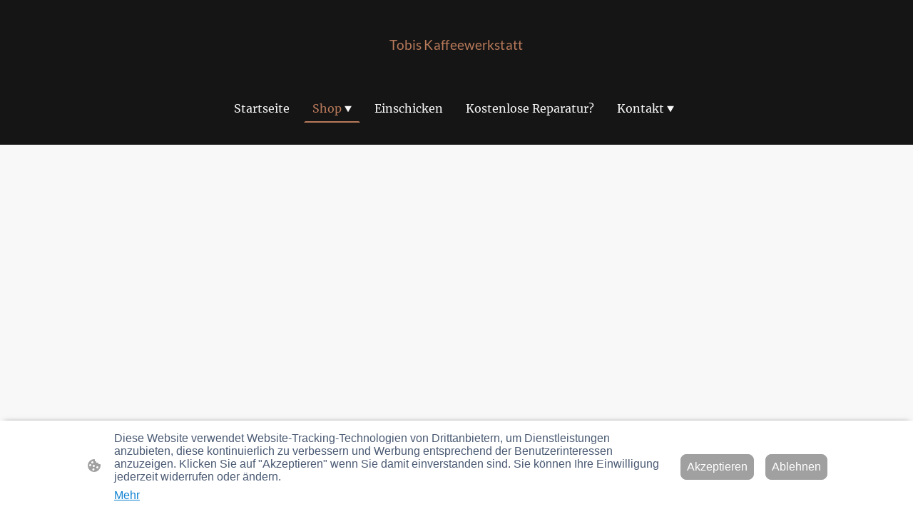

--- FILE ---
content_type: text/html; charset=UTF-8
request_url: https://www.tobis-kaffeewerkstatt.de/shop/nivona/nivona-nicr831-typ-691/
body_size: 27690
content:
<!DOCTYPE html PUBLIC "-//W3C//DTD XHTML 1.1//EN"
   "http://www.w3.org/TR/xhtml11/DTD/xhtml11.dtd">
<html lang="de">
<head>
	<meta charset="UTF-8" />
	<meta name="viewport" content="width=device-width, initial-scale=1" />
	<link rel="profile" href="https://gmpg.org/xfn/11" />
	<title>Shop</title>
<meta name='robots' content='max-image-preview:large' />
	<style>img:is([sizes="auto" i], [sizes^="auto," i]) { contain-intrinsic-size: 3000px 1500px }</style>
	<link rel="alternate" type="application/rss+xml" title=" &raquo; Feed" href="https://www.tobis-kaffeewerkstatt.de/feed/" />
<link rel="alternate" type="application/rss+xml" title=" &raquo; Kommentar-Feed" href="https://www.tobis-kaffeewerkstatt.de/comments/feed/" />
<script type="text/javascript">
/* <![CDATA[ */
window._wpemojiSettings = {"baseUrl":"https:\/\/s.w.org\/images\/core\/emoji\/15.0.3\/72x72\/","ext":".png","svgUrl":"https:\/\/s.w.org\/images\/core\/emoji\/15.0.3\/svg\/","svgExt":".svg","source":{"concatemoji":"https:\/\/www.tobis-kaffeewerkstatt.de\/wp-includes\/js\/wp-emoji-release.min.js?ver=6.7.2"}};
/*! This file is auto-generated */
!function(i,n){var o,s,e;function c(e){try{var t={supportTests:e,timestamp:(new Date).valueOf()};sessionStorage.setItem(o,JSON.stringify(t))}catch(e){}}function p(e,t,n){e.clearRect(0,0,e.canvas.width,e.canvas.height),e.fillText(t,0,0);var t=new Uint32Array(e.getImageData(0,0,e.canvas.width,e.canvas.height).data),r=(e.clearRect(0,0,e.canvas.width,e.canvas.height),e.fillText(n,0,0),new Uint32Array(e.getImageData(0,0,e.canvas.width,e.canvas.height).data));return t.every(function(e,t){return e===r[t]})}function u(e,t,n){switch(t){case"flag":return n(e,"\ud83c\udff3\ufe0f\u200d\u26a7\ufe0f","\ud83c\udff3\ufe0f\u200b\u26a7\ufe0f")?!1:!n(e,"\ud83c\uddfa\ud83c\uddf3","\ud83c\uddfa\u200b\ud83c\uddf3")&&!n(e,"\ud83c\udff4\udb40\udc67\udb40\udc62\udb40\udc65\udb40\udc6e\udb40\udc67\udb40\udc7f","\ud83c\udff4\u200b\udb40\udc67\u200b\udb40\udc62\u200b\udb40\udc65\u200b\udb40\udc6e\u200b\udb40\udc67\u200b\udb40\udc7f");case"emoji":return!n(e,"\ud83d\udc26\u200d\u2b1b","\ud83d\udc26\u200b\u2b1b")}return!1}function f(e,t,n){var r="undefined"!=typeof WorkerGlobalScope&&self instanceof WorkerGlobalScope?new OffscreenCanvas(300,150):i.createElement("canvas"),a=r.getContext("2d",{willReadFrequently:!0}),o=(a.textBaseline="top",a.font="600 32px Arial",{});return e.forEach(function(e){o[e]=t(a,e,n)}),o}function t(e){var t=i.createElement("script");t.src=e,t.defer=!0,i.head.appendChild(t)}"undefined"!=typeof Promise&&(o="wpEmojiSettingsSupports",s=["flag","emoji"],n.supports={everything:!0,everythingExceptFlag:!0},e=new Promise(function(e){i.addEventListener("DOMContentLoaded",e,{once:!0})}),new Promise(function(t){var n=function(){try{var e=JSON.parse(sessionStorage.getItem(o));if("object"==typeof e&&"number"==typeof e.timestamp&&(new Date).valueOf()<e.timestamp+604800&&"object"==typeof e.supportTests)return e.supportTests}catch(e){}return null}();if(!n){if("undefined"!=typeof Worker&&"undefined"!=typeof OffscreenCanvas&&"undefined"!=typeof URL&&URL.createObjectURL&&"undefined"!=typeof Blob)try{var e="postMessage("+f.toString()+"("+[JSON.stringify(s),u.toString(),p.toString()].join(",")+"));",r=new Blob([e],{type:"text/javascript"}),a=new Worker(URL.createObjectURL(r),{name:"wpTestEmojiSupports"});return void(a.onmessage=function(e){c(n=e.data),a.terminate(),t(n)})}catch(e){}c(n=f(s,u,p))}t(n)}).then(function(e){for(var t in e)n.supports[t]=e[t],n.supports.everything=n.supports.everything&&n.supports[t],"flag"!==t&&(n.supports.everythingExceptFlag=n.supports.everythingExceptFlag&&n.supports[t]);n.supports.everythingExceptFlag=n.supports.everythingExceptFlag&&!n.supports.flag,n.DOMReady=!1,n.readyCallback=function(){n.DOMReady=!0}}).then(function(){return e}).then(function(){var e;n.supports.everything||(n.readyCallback(),(e=n.source||{}).concatemoji?t(e.concatemoji):e.wpemoji&&e.twemoji&&(t(e.twemoji),t(e.wpemoji)))}))}((window,document),window._wpemojiSettings);
/* ]]> */
</script>
<style id='wp-emoji-styles-inline-css' type='text/css'>

	img.wp-smiley, img.emoji {
		display: inline !important;
		border: none !important;
		box-shadow: none !important;
		height: 1em !important;
		width: 1em !important;
		margin: 0 0.07em !important;
		vertical-align: -0.1em !important;
		background: none !important;
		padding: 0 !important;
	}
</style>
<link rel='stylesheet' id='wp-block-library-css' href='https://www.tobis-kaffeewerkstatt.de/wp-content/plugins/gutenberg/build/block-library/style.css?ver=20.7.0' type='text/css' media='all' />
<style id='classic-theme-styles-inline-css' type='text/css'>
/*! This file is auto-generated */
.wp-block-button__link{color:#fff;background-color:#32373c;border-radius:9999px;box-shadow:none;text-decoration:none;padding:calc(.667em + 2px) calc(1.333em + 2px);font-size:1.125em}.wp-block-file__button{background:#32373c;color:#fff;text-decoration:none}
</style>
<link rel='stylesheet' id='go-x-post-editor-css' href='https://www.tobis-kaffeewerkstatt.de/wp-content/plugins/go-x-post-editor/src/index-fe.css?ver=1768304481' type='text/css' media='all' />
<link rel='stylesheet' id='gox-style-0-css' href='https://www.tobis-kaffeewerkstatt.de/wp-content/uploads/go-x/style.css?ver=1.0.6+9e413da99b' type='text/css' media='all' />
<style id='global-styles-inline-css' type='text/css'>
:root{--wp--preset--aspect-ratio--square: 1;--wp--preset--aspect-ratio--4-3: 4/3;--wp--preset--aspect-ratio--3-4: 3/4;--wp--preset--aspect-ratio--3-2: 3/2;--wp--preset--aspect-ratio--2-3: 2/3;--wp--preset--aspect-ratio--16-9: 16/9;--wp--preset--aspect-ratio--9-16: 9/16;--wp--preset--color--black: #000000;--wp--preset--color--cyan-bluish-gray: #abb8c3;--wp--preset--color--white: #ffffff;--wp--preset--color--pale-pink: #f78da7;--wp--preset--color--vivid-red: #cf2e2e;--wp--preset--color--luminous-vivid-orange: #ff6900;--wp--preset--color--luminous-vivid-amber: #fcb900;--wp--preset--color--light-green-cyan: #7bdcb5;--wp--preset--color--vivid-green-cyan: #00d084;--wp--preset--color--pale-cyan-blue: #8ed1fc;--wp--preset--color--vivid-cyan-blue: #0693e3;--wp--preset--color--vivid-purple: #9b51e0;--wp--preset--gradient--vivid-cyan-blue-to-vivid-purple: linear-gradient(135deg,rgba(6,147,227,1) 0%,rgb(155,81,224) 100%);--wp--preset--gradient--light-green-cyan-to-vivid-green-cyan: linear-gradient(135deg,rgb(122,220,180) 0%,rgb(0,208,130) 100%);--wp--preset--gradient--luminous-vivid-amber-to-luminous-vivid-orange: linear-gradient(135deg,rgba(252,185,0,1) 0%,rgba(255,105,0,1) 100%);--wp--preset--gradient--luminous-vivid-orange-to-vivid-red: linear-gradient(135deg,rgba(255,105,0,1) 0%,rgb(207,46,46) 100%);--wp--preset--gradient--very-light-gray-to-cyan-bluish-gray: linear-gradient(135deg,rgb(238,238,238) 0%,rgb(169,184,195) 100%);--wp--preset--gradient--cool-to-warm-spectrum: linear-gradient(135deg,rgb(74,234,220) 0%,rgb(151,120,209) 20%,rgb(207,42,186) 40%,rgb(238,44,130) 60%,rgb(251,105,98) 80%,rgb(254,248,76) 100%);--wp--preset--gradient--blush-light-purple: linear-gradient(135deg,rgb(255,206,236) 0%,rgb(152,150,240) 100%);--wp--preset--gradient--blush-bordeaux: linear-gradient(135deg,rgb(254,205,165) 0%,rgb(254,45,45) 50%,rgb(107,0,62) 100%);--wp--preset--gradient--luminous-dusk: linear-gradient(135deg,rgb(255,203,112) 0%,rgb(199,81,192) 50%,rgb(65,88,208) 100%);--wp--preset--gradient--pale-ocean: linear-gradient(135deg,rgb(255,245,203) 0%,rgb(182,227,212) 50%,rgb(51,167,181) 100%);--wp--preset--gradient--electric-grass: linear-gradient(135deg,rgb(202,248,128) 0%,rgb(113,206,126) 100%);--wp--preset--gradient--midnight: linear-gradient(135deg,rgb(2,3,129) 0%,rgb(40,116,252) 100%);--wp--preset--font-size--small: 13px;--wp--preset--font-size--medium: 20px;--wp--preset--font-size--large: 36px;--wp--preset--font-size--x-large: 42px;--wp--preset--spacing--20: 0.44rem;--wp--preset--spacing--30: 0.67rem;--wp--preset--spacing--40: 1rem;--wp--preset--spacing--50: 1.5rem;--wp--preset--spacing--60: 2.25rem;--wp--preset--spacing--70: 3.38rem;--wp--preset--spacing--80: 5.06rem;--wp--preset--shadow--natural: 6px 6px 9px rgba(0, 0, 0, 0.2);--wp--preset--shadow--deep: 12px 12px 50px rgba(0, 0, 0, 0.4);--wp--preset--shadow--sharp: 6px 6px 0px rgba(0, 0, 0, 0.2);--wp--preset--shadow--outlined: 6px 6px 0px -3px rgba(255, 255, 255, 1), 6px 6px rgba(0, 0, 0, 1);--wp--preset--shadow--crisp: 6px 6px 0px rgba(0, 0, 0, 1);}:where(.is-layout-flex){gap: 0.5em;}:where(.is-layout-grid){gap: 0.5em;}body .is-layout-flex{display: flex;}.is-layout-flex{flex-wrap: wrap;align-items: center;}.is-layout-flex > :is(*, div){margin: 0;}body .is-layout-grid{display: grid;}.is-layout-grid > :is(*, div){margin: 0;}:where(.wp-block-columns.is-layout-flex){gap: 2em;}:where(.wp-block-columns.is-layout-grid){gap: 2em;}:where(.wp-block-post-template.is-layout-flex){gap: 1.25em;}:where(.wp-block-post-template.is-layout-grid){gap: 1.25em;}.has-black-color{color: var(--wp--preset--color--black) !important;}.has-cyan-bluish-gray-color{color: var(--wp--preset--color--cyan-bluish-gray) !important;}.has-white-color{color: var(--wp--preset--color--white) !important;}.has-pale-pink-color{color: var(--wp--preset--color--pale-pink) !important;}.has-vivid-red-color{color: var(--wp--preset--color--vivid-red) !important;}.has-luminous-vivid-orange-color{color: var(--wp--preset--color--luminous-vivid-orange) !important;}.has-luminous-vivid-amber-color{color: var(--wp--preset--color--luminous-vivid-amber) !important;}.has-light-green-cyan-color{color: var(--wp--preset--color--light-green-cyan) !important;}.has-vivid-green-cyan-color{color: var(--wp--preset--color--vivid-green-cyan) !important;}.has-pale-cyan-blue-color{color: var(--wp--preset--color--pale-cyan-blue) !important;}.has-vivid-cyan-blue-color{color: var(--wp--preset--color--vivid-cyan-blue) !important;}.has-vivid-purple-color{color: var(--wp--preset--color--vivid-purple) !important;}.has-black-background-color{background-color: var(--wp--preset--color--black) !important;}.has-cyan-bluish-gray-background-color{background-color: var(--wp--preset--color--cyan-bluish-gray) !important;}.has-white-background-color{background-color: var(--wp--preset--color--white) !important;}.has-pale-pink-background-color{background-color: var(--wp--preset--color--pale-pink) !important;}.has-vivid-red-background-color{background-color: var(--wp--preset--color--vivid-red) !important;}.has-luminous-vivid-orange-background-color{background-color: var(--wp--preset--color--luminous-vivid-orange) !important;}.has-luminous-vivid-amber-background-color{background-color: var(--wp--preset--color--luminous-vivid-amber) !important;}.has-light-green-cyan-background-color{background-color: var(--wp--preset--color--light-green-cyan) !important;}.has-vivid-green-cyan-background-color{background-color: var(--wp--preset--color--vivid-green-cyan) !important;}.has-pale-cyan-blue-background-color{background-color: var(--wp--preset--color--pale-cyan-blue) !important;}.has-vivid-cyan-blue-background-color{background-color: var(--wp--preset--color--vivid-cyan-blue) !important;}.has-vivid-purple-background-color{background-color: var(--wp--preset--color--vivid-purple) !important;}.has-black-border-color{border-color: var(--wp--preset--color--black) !important;}.has-cyan-bluish-gray-border-color{border-color: var(--wp--preset--color--cyan-bluish-gray) !important;}.has-white-border-color{border-color: var(--wp--preset--color--white) !important;}.has-pale-pink-border-color{border-color: var(--wp--preset--color--pale-pink) !important;}.has-vivid-red-border-color{border-color: var(--wp--preset--color--vivid-red) !important;}.has-luminous-vivid-orange-border-color{border-color: var(--wp--preset--color--luminous-vivid-orange) !important;}.has-luminous-vivid-amber-border-color{border-color: var(--wp--preset--color--luminous-vivid-amber) !important;}.has-light-green-cyan-border-color{border-color: var(--wp--preset--color--light-green-cyan) !important;}.has-vivid-green-cyan-border-color{border-color: var(--wp--preset--color--vivid-green-cyan) !important;}.has-pale-cyan-blue-border-color{border-color: var(--wp--preset--color--pale-cyan-blue) !important;}.has-vivid-cyan-blue-border-color{border-color: var(--wp--preset--color--vivid-cyan-blue) !important;}.has-vivid-purple-border-color{border-color: var(--wp--preset--color--vivid-purple) !important;}.has-vivid-cyan-blue-to-vivid-purple-gradient-background{background: var(--wp--preset--gradient--vivid-cyan-blue-to-vivid-purple) !important;}.has-light-green-cyan-to-vivid-green-cyan-gradient-background{background: var(--wp--preset--gradient--light-green-cyan-to-vivid-green-cyan) !important;}.has-luminous-vivid-amber-to-luminous-vivid-orange-gradient-background{background: var(--wp--preset--gradient--luminous-vivid-amber-to-luminous-vivid-orange) !important;}.has-luminous-vivid-orange-to-vivid-red-gradient-background{background: var(--wp--preset--gradient--luminous-vivid-orange-to-vivid-red) !important;}.has-very-light-gray-to-cyan-bluish-gray-gradient-background{background: var(--wp--preset--gradient--very-light-gray-to-cyan-bluish-gray) !important;}.has-cool-to-warm-spectrum-gradient-background{background: var(--wp--preset--gradient--cool-to-warm-spectrum) !important;}.has-blush-light-purple-gradient-background{background: var(--wp--preset--gradient--blush-light-purple) !important;}.has-blush-bordeaux-gradient-background{background: var(--wp--preset--gradient--blush-bordeaux) !important;}.has-luminous-dusk-gradient-background{background: var(--wp--preset--gradient--luminous-dusk) !important;}.has-pale-ocean-gradient-background{background: var(--wp--preset--gradient--pale-ocean) !important;}.has-electric-grass-gradient-background{background: var(--wp--preset--gradient--electric-grass) !important;}.has-midnight-gradient-background{background: var(--wp--preset--gradient--midnight) !important;}.has-small-font-size{font-size: var(--wp--preset--font-size--small) !important;}.has-medium-font-size{font-size: var(--wp--preset--font-size--medium) !important;}.has-large-font-size{font-size: var(--wp--preset--font-size--large) !important;}.has-x-large-font-size{font-size: var(--wp--preset--font-size--x-large) !important;}
:where(.wp-block-columns.is-layout-flex){gap: 2em;}:where(.wp-block-columns.is-layout-grid){gap: 2em;}
:root :where(.wp-block-pullquote){font-size: 1.5em;line-height: 1.6;}
:where(.wp-block-post-template.is-layout-flex){gap: 1.25em;}:where(.wp-block-post-template.is-layout-grid){gap: 1.25em;}
</style>
<script type="text/javascript" src="https://www.tobis-kaffeewerkstatt.de/wp-content/plugins/gutenberg/build/hooks/index.min.js?ver=84e753e2b66eb7028d38" id="wp-hooks-js"></script>
<script type="text/javascript" src="https://www.tobis-kaffeewerkstatt.de/wp-content/plugins/gutenberg/build/i18n/index.min.js?ver=bd5a2533e717a1043151" id="wp-i18n-js"></script>
<script type="text/javascript" id="wp-i18n-js-after">
/* <![CDATA[ */
wp.i18n.setLocaleData( { 'text direction\u0004ltr': [ 'ltr' ] } );
/* ]]> */
</script>
<link rel="https://api.w.org/" href="https://www.tobis-kaffeewerkstatt.de/wp-json/" /><link rel="alternate" title="JSON" type="application/json" href="https://www.tobis-kaffeewerkstatt.de/wp-json/wp/v2/pages/247" /><link rel="EditURI" type="application/rsd+xml" title="RSD" href="https://www.tobis-kaffeewerkstatt.de/xmlrpc.php?rsd" />
<meta name="generator" content="MyWebsite NOW" />
<link rel="canonical" href="https://www.tobis-kaffeewerkstatt.de/shop/nivona/nivona-nicr831-typ-691/" />
<link rel='shortlink' href='https://www.tobis-kaffeewerkstatt.de/?p=247' />
<link rel="alternate" title="oEmbed (JSON)" type="application/json+oembed" href="https://www.tobis-kaffeewerkstatt.de/wp-json/oembed/1.0/embed?url=https%3A%2F%2Fwww.tobis-kaffeewerkstatt.de%2Fshop%2F" />
<link rel="alternate" title="oEmbed (XML)" type="text/xml+oembed" href="https://www.tobis-kaffeewerkstatt.de/wp-json/oembed/1.0/embed?url=https%3A%2F%2Fwww.tobis-kaffeewerkstatt.de%2Fshop%2F&#038;format=xml" />
				<script>
					window.goxwpDeployment=true;
				</script>
	<script type="application/ld+json">
                    {"@context":"https://schema.org","@type":"LocalBusiness","address":{"@type":"PostalAddress","addressLocality":"Rottenburg am Neckar","streetAddress":"Hahnenbühl 21"},"telephone":"0176-93575312","url":"https://tobis-kaffeewerkstatt.de","name":"Tobis Kaffeewerkstatt","sameAs":[],"email":"service@tobis-kaffeewerkstatt.de","founder":"Tobias Kozma"}
                </script><link rel="shortcut icon" href="/wp-content/uploads/go-x/favicon.ico?v=1765270326039" type="image/x-icon" /><link rel="icon" href="/wp-content/uploads/go-x/favicon.ico?v=1765270326039" type="image/x-icon" /><link rel="apple-touch-icon" sizes="180x180" href="/wp-content/uploads/go-x/apple-touch-icon.png?v=1765270326039" type="image/png" /><link rel="icon" type="image/png" sizes="32x32" href="/wp-content/uploads/go-x/favicon-32x32.png?v=1765270326039" type="image/png" /><link rel="icon" type="image/png" sizes="192x192" href="/wp-content/uploads/go-x/android-chrome-192x192.png?v=1765270326039" type="image/png" /><link rel="icon" type="image/png" sizes="16x16" href="/wp-content/uploads/go-x/favicon-16x16.png?v=1765270326039" type="image/png" />		<style type="text/css" id="wp-custom-css">
			@font-face{src:url(/wp-content/themes/gox/public/fonts/Lato-latin_latin-ext-100.eot);src:local("Lato Thin"),local("Lato-Thin");src:url(/wp-content/themes/gox/public/fonts/Lato-latin_latin-ext-100.eot?#iefix) format("embedded-opentype");src:url(/wp-content/themes/gox/public/fonts/Lato-latin_latin-ext-100.woff2) format("woff2");src:url(/wp-content/themes/gox/public/fonts/Lato-latin_latin-ext-100.woff) format("woff");src:url(/wp-content/themes/gox/public/fonts/Lato-latin_latin-ext-100.ttf) format("truetype");src:url(/wp-content/themes/gox/public/fonts/Lato-latin_latin-ext-100.svg#Lato) format("svg");font-family:Lato;font-style:normal;font-weight:100;src:url(/wp-content/themes/gox/public/fonts/Lato-latin_latin-ext-100.woff) format("woff")}@font-face{src:url(/wp-content/themes/gox/public/fonts/Lato-latin_latin-ext-100italic.eot);src:local("Lato ThinItalic"),local("Lato-ThinItalic");src:url(/wp-content/themes/gox/public/fonts/Lato-latin_latin-ext-100italic.eot?#iefix) format("embedded-opentype");src:url(/wp-content/themes/gox/public/fonts/Lato-latin_latin-ext-100italic.woff2) format("woff2");src:url(/wp-content/themes/gox/public/fonts/Lato-latin_latin-ext-100italic.woff) format("woff");src:url(/wp-content/themes/gox/public/fonts/Lato-latin_latin-ext-100italic.ttf) format("truetype");src:url(/wp-content/themes/gox/public/fonts/Lato-latin_latin-ext-100italic.svg#Lato) format("svg");font-family:Lato;font-style:italic;font-weight:100;src:url(/wp-content/themes/gox/public/fonts/Lato-latin_latin-ext-100italic.woff) format("woff")}@font-face{src:url(/wp-content/themes/gox/public/fonts/Lato-latin_latin-ext-300.eot);src:local("Lato Light"),local("Lato-Light");src:url(/wp-content/themes/gox/public/fonts/Lato-latin_latin-ext-300.eot?#iefix) format("embedded-opentype");src:url(/wp-content/themes/gox/public/fonts/Lato-latin_latin-ext-300.woff2) format("woff2");src:url(/wp-content/themes/gox/public/fonts/Lato-latin_latin-ext-300.woff) format("woff");src:url(/wp-content/themes/gox/public/fonts/Lato-latin_latin-ext-300.ttf) format("truetype");src:url(/wp-content/themes/gox/public/fonts/Lato-latin_latin-ext-300.svg#Lato) format("svg");font-family:Lato;font-style:normal;font-weight:300;src:url(/wp-content/themes/gox/public/fonts/Lato-latin_latin-ext-300.woff) format("woff")}@font-face{src:url(/wp-content/themes/gox/public/fonts/Lato-latin_latin-ext-300italic.eot);src:local("Lato LightItalic"),local("Lato-LightItalic");src:url(/wp-content/themes/gox/public/fonts/Lato-latin_latin-ext-300italic.eot?#iefix) format("embedded-opentype");src:url(/wp-content/themes/gox/public/fonts/Lato-latin_latin-ext-300italic.woff2) format("woff2");src:url(/wp-content/themes/gox/public/fonts/Lato-latin_latin-ext-300italic.woff) format("woff");src:url(/wp-content/themes/gox/public/fonts/Lato-latin_latin-ext-300italic.ttf) format("truetype");src:url(/wp-content/themes/gox/public/fonts/Lato-latin_latin-ext-300italic.svg#Lato) format("svg");font-family:Lato;font-style:italic;font-weight:300;src:url(/wp-content/themes/gox/public/fonts/Lato-latin_latin-ext-300italic.woff) format("woff")}@font-face{src:url(/wp-content/themes/gox/public/fonts/Lato-latin_latin-ext-regular.eot);src:local("Lato Regular"),local("Lato-Regular");src:url(/wp-content/themes/gox/public/fonts/Lato-latin_latin-ext-regular.eot?#iefix) format("embedded-opentype");src:url(/wp-content/themes/gox/public/fonts/Lato-latin_latin-ext-regular.woff2) format("woff2");src:url(/wp-content/themes/gox/public/fonts/Lato-latin_latin-ext-regular.woff) format("woff");src:url(/wp-content/themes/gox/public/fonts/Lato-latin_latin-ext-regular.ttf) format("truetype");src:url(/wp-content/themes/gox/public/fonts/Lato-latin_latin-ext-regular.svg#Lato) format("svg");font-family:Lato;font-style:normal;font-weight:400;src:url(/wp-content/themes/gox/public/fonts/Lato-latin_latin-ext-regular.woff) format("woff")}@font-face{src:url(/wp-content/themes/gox/public/fonts/Lato-latin_latin-ext-italic.eot);src:local("Lato Italic"),local("Lato-Italic");src:url(/wp-content/themes/gox/public/fonts/Lato-latin_latin-ext-italic.eot?#iefix) format("embedded-opentype");src:url(/wp-content/themes/gox/public/fonts/Lato-latin_latin-ext-italic.woff2) format("woff2");src:url(/wp-content/themes/gox/public/fonts/Lato-latin_latin-ext-italic.woff) format("woff");src:url(/wp-content/themes/gox/public/fonts/Lato-latin_latin-ext-italic.ttf) format("truetype");src:url(/wp-content/themes/gox/public/fonts/Lato-latin_latin-ext-italic.svg#Lato) format("svg");font-family:Lato;font-style:italic;font-weight:400;src:url(/wp-content/themes/gox/public/fonts/Lato-latin_latin-ext-italic.woff) format("woff")}@font-face{src:url(/wp-content/themes/gox/public/fonts/Lato-latin_latin-ext-700.eot);src:local("Lato Bold"),local("Lato-Bold");src:url(/wp-content/themes/gox/public/fonts/Lato-latin_latin-ext-700.eot?#iefix) format("embedded-opentype");src:url(/wp-content/themes/gox/public/fonts/Lato-latin_latin-ext-700.woff2) format("woff2");src:url(/wp-content/themes/gox/public/fonts/Lato-latin_latin-ext-700.woff) format("woff");src:url(/wp-content/themes/gox/public/fonts/Lato-latin_latin-ext-700.ttf) format("truetype");src:url(/wp-content/themes/gox/public/fonts/Lato-latin_latin-ext-700.svg#Lato) format("svg");font-family:Lato;font-style:normal;font-weight:700;src:url(/wp-content/themes/gox/public/fonts/Lato-latin_latin-ext-700.woff) format("woff")}@font-face{src:url(/wp-content/themes/gox/public/fonts/Lato-latin_latin-ext-700italic.eot);src:local("Lato BoldItalic"),local("Lato-BoldItalic");src:url(/wp-content/themes/gox/public/fonts/Lato-latin_latin-ext-700italic.eot?#iefix) format("embedded-opentype");src:url(/wp-content/themes/gox/public/fonts/Lato-latin_latin-ext-700italic.woff2) format("woff2");src:url(/wp-content/themes/gox/public/fonts/Lato-latin_latin-ext-700italic.woff) format("woff");src:url(/wp-content/themes/gox/public/fonts/Lato-latin_latin-ext-700italic.ttf) format("truetype");src:url(/wp-content/themes/gox/public/fonts/Lato-latin_latin-ext-700italic.svg#Lato) format("svg");font-family:Lato;font-style:italic;font-weight:700;src:url(/wp-content/themes/gox/public/fonts/Lato-latin_latin-ext-700italic.woff) format("woff")}@font-face{src:url(/wp-content/themes/gox/public/fonts/Lato-latin_latin-ext-900.eot);src:local("Lato Black"),local("Lato-Black");src:url(/wp-content/themes/gox/public/fonts/Lato-latin_latin-ext-900.eot?#iefix) format("embedded-opentype");src:url(/wp-content/themes/gox/public/fonts/Lato-latin_latin-ext-900.woff2) format("woff2");src:url(/wp-content/themes/gox/public/fonts/Lato-latin_latin-ext-900.woff) format("woff");src:url(/wp-content/themes/gox/public/fonts/Lato-latin_latin-ext-900.ttf) format("truetype");src:url(/wp-content/themes/gox/public/fonts/Lato-latin_latin-ext-900.svg#Lato) format("svg");font-family:Lato;font-style:normal;font-weight:900;src:url(/wp-content/themes/gox/public/fonts/Lato-latin_latin-ext-900.woff) format("woff")}@font-face{src:url(/wp-content/themes/gox/public/fonts/Lato-latin_latin-ext-900italic.eot);src:local("Lato BlackItalic"),local("Lato-BlackItalic");src:url(/wp-content/themes/gox/public/fonts/Lato-latin_latin-ext-900italic.eot?#iefix) format("embedded-opentype");src:url(/wp-content/themes/gox/public/fonts/Lato-latin_latin-ext-900italic.woff2) format("woff2");src:url(/wp-content/themes/gox/public/fonts/Lato-latin_latin-ext-900italic.woff) format("woff");src:url(/wp-content/themes/gox/public/fonts/Lato-latin_latin-ext-900italic.ttf) format("truetype");src:url(/wp-content/themes/gox/public/fonts/Lato-latin_latin-ext-900italic.svg#Lato) format("svg");font-family:Lato;font-style:italic;font-weight:900;src:url(/wp-content/themes/gox/public/fonts/Lato-latin_latin-ext-900italic.woff) format("woff")}@font-face{src:url(/wp-content/themes/gox/public/fonts/Merriweather-latin_latin-ext-300.eot);src:local("Merriweather Light"),local("Merriweather-Light");src:url(/wp-content/themes/gox/public/fonts/Merriweather-latin_latin-ext-300.eot?#iefix) format("embedded-opentype");src:url(/wp-content/themes/gox/public/fonts/Merriweather-latin_latin-ext-300.woff2) format("woff2");src:url(/wp-content/themes/gox/public/fonts/Merriweather-latin_latin-ext-300.woff) format("woff");src:url(/wp-content/themes/gox/public/fonts/Merriweather-latin_latin-ext-300.ttf) format("truetype");src:url(/wp-content/themes/gox/public/fonts/Merriweather-latin_latin-ext-300.svg#Merriweather) format("svg");font-family:Merriweather;font-style:normal;font-weight:300;src:url(/wp-content/themes/gox/public/fonts/Merriweather-latin_latin-ext-300.woff) format("woff")}@font-face{src:url(/wp-content/themes/gox/public/fonts/Merriweather-latin_latin-ext-300italic.eot);src:local("Merriweather LightItalic"),local("Merriweather-LightItalic");src:url(/wp-content/themes/gox/public/fonts/Merriweather-latin_latin-ext-300italic.eot?#iefix) format("embedded-opentype");src:url(/wp-content/themes/gox/public/fonts/Merriweather-latin_latin-ext-300italic.woff2) format("woff2");src:url(/wp-content/themes/gox/public/fonts/Merriweather-latin_latin-ext-300italic.woff) format("woff");src:url(/wp-content/themes/gox/public/fonts/Merriweather-latin_latin-ext-300italic.ttf) format("truetype");src:url(/wp-content/themes/gox/public/fonts/Merriweather-latin_latin-ext-300italic.svg#Merriweather) format("svg");font-family:Merriweather;font-style:italic;font-weight:300;src:url(/wp-content/themes/gox/public/fonts/Merriweather-latin_latin-ext-300italic.woff) format("woff")}@font-face{src:url(/wp-content/themes/gox/public/fonts/Merriweather-latin_latin-ext-regular.eot);src:local("Merriweather Regular"),local("Merriweather-Regular");src:url(/wp-content/themes/gox/public/fonts/Merriweather-latin_latin-ext-regular.eot?#iefix) format("embedded-opentype");src:url(/wp-content/themes/gox/public/fonts/Merriweather-latin_latin-ext-regular.woff2) format("woff2");src:url(/wp-content/themes/gox/public/fonts/Merriweather-latin_latin-ext-regular.woff) format("woff");src:url(/wp-content/themes/gox/public/fonts/Merriweather-latin_latin-ext-regular.ttf) format("truetype");src:url(/wp-content/themes/gox/public/fonts/Merriweather-latin_latin-ext-regular.svg#Merriweather) format("svg");font-family:Merriweather;font-style:normal;font-weight:400;src:url(/wp-content/themes/gox/public/fonts/Merriweather-latin_latin-ext-regular.woff) format("woff")}@font-face{src:url(/wp-content/themes/gox/public/fonts/Merriweather-latin_latin-ext-italic.eot);src:local("Merriweather Italic"),local("Merriweather-Italic");src:url(/wp-content/themes/gox/public/fonts/Merriweather-latin_latin-ext-italic.eot?#iefix) format("embedded-opentype");src:url(/wp-content/themes/gox/public/fonts/Merriweather-latin_latin-ext-italic.woff2) format("woff2");src:url(/wp-content/themes/gox/public/fonts/Merriweather-latin_latin-ext-italic.woff) format("woff");src:url(/wp-content/themes/gox/public/fonts/Merriweather-latin_latin-ext-italic.ttf) format("truetype");src:url(/wp-content/themes/gox/public/fonts/Merriweather-latin_latin-ext-italic.svg#Merriweather) format("svg");font-family:Merriweather;font-style:italic;font-weight:400;src:url(/wp-content/themes/gox/public/fonts/Merriweather-latin_latin-ext-italic.woff) format("woff")}@font-face{src:url(/wp-content/themes/gox/public/fonts/Merriweather-latin_latin-ext-500.eot);src:local("Merriweather Medium"),local("Merriweather-Medium");src:url(/wp-content/themes/gox/public/fonts/Merriweather-latin_latin-ext-500.eot?#iefix) format("embedded-opentype");src:url(/wp-content/themes/gox/public/fonts/Merriweather-latin_latin-ext-500.woff2) format("woff2");src:url(/wp-content/themes/gox/public/fonts/Merriweather-latin_latin-ext-500.woff) format("woff");src:url(/wp-content/themes/gox/public/fonts/Merriweather-latin_latin-ext-500.ttf) format("truetype");src:url(/wp-content/themes/gox/public/fonts/Merriweather-latin_latin-ext-500.svg#Merriweather) format("svg");font-family:Merriweather;font-style:normal;font-weight:500;src:url(/wp-content/themes/gox/public/fonts/Merriweather-latin_latin-ext-500.woff) format("woff")}@font-face{src:url(/wp-content/themes/gox/public/fonts/Merriweather-latin_latin-ext-500italic.eot);src:local("Merriweather MediumItalic"),local("Merriweather-MediumItalic");src:url(/wp-content/themes/gox/public/fonts/Merriweather-latin_latin-ext-500italic.eot?#iefix) format("embedded-opentype");src:url(/wp-content/themes/gox/public/fonts/Merriweather-latin_latin-ext-500italic.woff2) format("woff2");src:url(/wp-content/themes/gox/public/fonts/Merriweather-latin_latin-ext-500italic.woff) format("woff");src:url(/wp-content/themes/gox/public/fonts/Merriweather-latin_latin-ext-500italic.ttf) format("truetype");src:url(/wp-content/themes/gox/public/fonts/Merriweather-latin_latin-ext-500italic.svg#Merriweather) format("svg");font-family:Merriweather;font-style:italic;font-weight:500;src:url(/wp-content/themes/gox/public/fonts/Merriweather-latin_latin-ext-500italic.woff) format("woff")}@font-face{src:url(/wp-content/themes/gox/public/fonts/Merriweather-latin_latin-ext-600.eot);src:local("Merriweather SemiBold"),local("Merriweather-SemiBold");src:url(/wp-content/themes/gox/public/fonts/Merriweather-latin_latin-ext-600.eot?#iefix) format("embedded-opentype");src:url(/wp-content/themes/gox/public/fonts/Merriweather-latin_latin-ext-600.woff2) format("woff2");src:url(/wp-content/themes/gox/public/fonts/Merriweather-latin_latin-ext-600.woff) format("woff");src:url(/wp-content/themes/gox/public/fonts/Merriweather-latin_latin-ext-600.ttf) format("truetype");src:url(/wp-content/themes/gox/public/fonts/Merriweather-latin_latin-ext-600.svg#Merriweather) format("svg");font-family:Merriweather;font-style:normal;font-weight:600;src:url(/wp-content/themes/gox/public/fonts/Merriweather-latin_latin-ext-600.woff) format("woff")}@font-face{src:url(/wp-content/themes/gox/public/fonts/Merriweather-latin_latin-ext-600italic.eot);src:local("Merriweather SemiBoldItalic"),local("Merriweather-SemiBoldItalic");src:url(/wp-content/themes/gox/public/fonts/Merriweather-latin_latin-ext-600italic.eot?#iefix) format("embedded-opentype");src:url(/wp-content/themes/gox/public/fonts/Merriweather-latin_latin-ext-600italic.woff2) format("woff2");src:url(/wp-content/themes/gox/public/fonts/Merriweather-latin_latin-ext-600italic.woff) format("woff");src:url(/wp-content/themes/gox/public/fonts/Merriweather-latin_latin-ext-600italic.ttf) format("truetype");src:url(/wp-content/themes/gox/public/fonts/Merriweather-latin_latin-ext-600italic.svg#Merriweather) format("svg");font-family:Merriweather;font-style:italic;font-weight:600;src:url(/wp-content/themes/gox/public/fonts/Merriweather-latin_latin-ext-600italic.woff) format("woff")}@font-face{src:url(/wp-content/themes/gox/public/fonts/Merriweather-latin_latin-ext-700.eot);src:local("Merriweather Bold"),local("Merriweather-Bold");src:url(/wp-content/themes/gox/public/fonts/Merriweather-latin_latin-ext-700.eot?#iefix) format("embedded-opentype");src:url(/wp-content/themes/gox/public/fonts/Merriweather-latin_latin-ext-700.woff2) format("woff2");src:url(/wp-content/themes/gox/public/fonts/Merriweather-latin_latin-ext-700.woff) format("woff");src:url(/wp-content/themes/gox/public/fonts/Merriweather-latin_latin-ext-700.ttf) format("truetype");src:url(/wp-content/themes/gox/public/fonts/Merriweather-latin_latin-ext-700.svg#Merriweather) format("svg");font-family:Merriweather;font-style:normal;font-weight:700;src:url(/wp-content/themes/gox/public/fonts/Merriweather-latin_latin-ext-700.woff) format("woff")}@font-face{src:url(/wp-content/themes/gox/public/fonts/Merriweather-latin_latin-ext-700italic.eot);src:local("Merriweather BoldItalic"),local("Merriweather-BoldItalic");src:url(/wp-content/themes/gox/public/fonts/Merriweather-latin_latin-ext-700italic.eot?#iefix) format("embedded-opentype");src:url(/wp-content/themes/gox/public/fonts/Merriweather-latin_latin-ext-700italic.woff2) format("woff2");src:url(/wp-content/themes/gox/public/fonts/Merriweather-latin_latin-ext-700italic.woff) format("woff");src:url(/wp-content/themes/gox/public/fonts/Merriweather-latin_latin-ext-700italic.ttf) format("truetype");src:url(/wp-content/themes/gox/public/fonts/Merriweather-latin_latin-ext-700italic.svg#Merriweather) format("svg");font-family:Merriweather;font-style:italic;font-weight:700;src:url(/wp-content/themes/gox/public/fonts/Merriweather-latin_latin-ext-700italic.woff) format("woff")}@font-face{src:url(/wp-content/themes/gox/public/fonts/Merriweather-latin_latin-ext-800.eot);src:local("Merriweather ExtraBold"),local("Merriweather-ExtraBold");src:url(/wp-content/themes/gox/public/fonts/Merriweather-latin_latin-ext-800.eot?#iefix) format("embedded-opentype");src:url(/wp-content/themes/gox/public/fonts/Merriweather-latin_latin-ext-800.woff2) format("woff2");src:url(/wp-content/themes/gox/public/fonts/Merriweather-latin_latin-ext-800.woff) format("woff");src:url(/wp-content/themes/gox/public/fonts/Merriweather-latin_latin-ext-800.ttf) format("truetype");src:url(/wp-content/themes/gox/public/fonts/Merriweather-latin_latin-ext-800.svg#Merriweather) format("svg");font-family:Merriweather;font-style:normal;font-weight:800;src:url(/wp-content/themes/gox/public/fonts/Merriweather-latin_latin-ext-800.woff) format("woff")}@font-face{src:url(/wp-content/themes/gox/public/fonts/Merriweather-latin_latin-ext-800italic.eot);src:local("Merriweather ExtraBoldItalic"),local("Merriweather-ExtraBoldItalic");src:url(/wp-content/themes/gox/public/fonts/Merriweather-latin_latin-ext-800italic.eot?#iefix) format("embedded-opentype");src:url(/wp-content/themes/gox/public/fonts/Merriweather-latin_latin-ext-800italic.woff2) format("woff2");src:url(/wp-content/themes/gox/public/fonts/Merriweather-latin_latin-ext-800italic.woff) format("woff");src:url(/wp-content/themes/gox/public/fonts/Merriweather-latin_latin-ext-800italic.ttf) format("truetype");src:url(/wp-content/themes/gox/public/fonts/Merriweather-latin_latin-ext-800italic.svg#Merriweather) format("svg");font-family:Merriweather;font-style:italic;font-weight:800;src:url(/wp-content/themes/gox/public/fonts/Merriweather-latin_latin-ext-800italic.woff) format("woff")}@font-face{src:url(/wp-content/themes/gox/public/fonts/Merriweather-latin_latin-ext-900.eot);src:local("Merriweather Black"),local("Merriweather-Black");src:url(/wp-content/themes/gox/public/fonts/Merriweather-latin_latin-ext-900.eot?#iefix) format("embedded-opentype");src:url(/wp-content/themes/gox/public/fonts/Merriweather-latin_latin-ext-900.woff2) format("woff2");src:url(/wp-content/themes/gox/public/fonts/Merriweather-latin_latin-ext-900.woff) format("woff");src:url(/wp-content/themes/gox/public/fonts/Merriweather-latin_latin-ext-900.ttf) format("truetype");src:url(/wp-content/themes/gox/public/fonts/Merriweather-latin_latin-ext-900.svg#Merriweather) format("svg");font-family:Merriweather;font-style:normal;font-weight:900;src:url(/wp-content/themes/gox/public/fonts/Merriweather-latin_latin-ext-900.woff) format("woff")}@font-face{src:url(/wp-content/themes/gox/public/fonts/Merriweather-latin_latin-ext-900italic.eot);src:local("Merriweather BlackItalic"),local("Merriweather-BlackItalic");src:url(/wp-content/themes/gox/public/fonts/Merriweather-latin_latin-ext-900italic.eot?#iefix) format("embedded-opentype");src:url(/wp-content/themes/gox/public/fonts/Merriweather-latin_latin-ext-900italic.woff2) format("woff2");src:url(/wp-content/themes/gox/public/fonts/Merriweather-latin_latin-ext-900italic.woff) format("woff");src:url(/wp-content/themes/gox/public/fonts/Merriweather-latin_latin-ext-900italic.ttf) format("truetype");src:url(/wp-content/themes/gox/public/fonts/Merriweather-latin_latin-ext-900italic.svg#Merriweather) format("svg");font-family:Merriweather;font-style:italic;font-weight:900;src:url(/wp-content/themes/gox/public/fonts/Merriweather-latin_latin-ext-900italic.woff) format("woff")}.accessNavigationLink{font-family:'Open Sans',sans-serif;border-radius:8px;text-align:center;padding:13px 0;color:#00f;font-size:16px;font-weight:700;width:100%;top:-50px;position:absolute;text-decoration:none}.accessNavigationLink:focus-visible{top:5px;outline:2px solid #00f;outline-offset:2px;box-shadow:0 0 0 2px #fff;left:6px;width:calc(100% - 6px);position:static;display:block;margin-top:5px;margin-left:6px;background-color:#fff}.accessNavigationList{margin:0;list-style:none;padding:0;z-index:1;position:relative}.theming-theme-accent1-sticky{color:#b87a5a!important}.theming-theme-accent2-sticky{color:#aa7f62!important}.theming-theme-accent3-sticky{color:#d4c1b1!important}.theming-theme-light-sticky{color:#f8f8f8!important}.theming-theme-dark-sticky{color:#888!important}.theming-basic-Grey-sticky{color:#888!important}.theming-basic-Red-sticky{color:#fd3e3d!important}.theming-basic-Orange-sticky{color:#e96f05!important}.theming-basic-Yellow-sticky{color:#f2c200!important}.theming-basic-Green-sticky{color:#2a9d18!important}.theming-basic-Cyan-sticky{color:#00bbde!important}.theming-basic-Blue-sticky{color:#7979f8!important}.theming-basic-Purple-sticky{color:#ea21ed!important}@media (min-width:0px) and (max-width:767.95px){.grid-column-851eb752-8c23-4efa-9458-44356a9972c0{margin-top:32px!important}}@media (min-width:768px) and (max-width:1023.95px){.grid-column-851eb752-8c23-4efa-9458-44356a9972c0{margin-top:32px!important}}.logo-ef4c350a-d3e7-4e5f-9243-356e7547a604 .theming-theme-accent1{color:#b87a5a!important}.logo-ef4c350a-d3e7-4e5f-9243-356e7547a604 .theming-theme-accent2{color:#aa7f62!important}.logo-ef4c350a-d3e7-4e5f-9243-356e7547a604 .theming-theme-accent3{color:#d4c1b1!important}.logo-ef4c350a-d3e7-4e5f-9243-356e7547a604 .theming-theme-light{color:#f8f8f8!important}.logo-ef4c350a-d3e7-4e5f-9243-356e7547a604 .theming-theme-dark{color:#888!important}.logo-ef4c350a-d3e7-4e5f-9243-356e7547a604 .theming-basic-Grey{color:#888!important}.logo-ef4c350a-d3e7-4e5f-9243-356e7547a604 .theming-basic-Red{color:#fd3e3d!important}.logo-ef4c350a-d3e7-4e5f-9243-356e7547a604 .theming-basic-Orange{color:#e96f05!important}.logo-ef4c350a-d3e7-4e5f-9243-356e7547a604 .theming-basic-Yellow{color:#f2c200!important}.logo-ef4c350a-d3e7-4e5f-9243-356e7547a604 .theming-basic-Green{color:#2a9d18!important}.logo-ef4c350a-d3e7-4e5f-9243-356e7547a604 .theming-basic-Cyan{color:#00bbde!important}.logo-ef4c350a-d3e7-4e5f-9243-356e7547a604 .theming-basic-Blue{color:#7979f8!important}.logo-ef4c350a-d3e7-4e5f-9243-356e7547a604 .theming-basic-Purple{color:#ea21ed!important}@media (min-width:0px) and (max-width:767.95px){.grid-row-5000b44c-0f15-429e-a678-bb191d778e75{position:static!important}}@media (min-width:768px) and (max-width:1023.95px){.grid-row-5000b44c-0f15-429e-a678-bb191d778e75{position:static!important}}@media (min-width:0px) and (max-width:767.95px){.grid-column-fdaed9f6-d3a8-4f4c-9922-47a02fe26d69{position:static!important}}@media (min-width:768px) and (max-width:1023.95px){.grid-column-fdaed9f6-d3a8-4f4c-9922-47a02fe26d69{position:static!important}}@media (min-width:0px) and (max-width:767.95px){.module-container-62e46724-781c-401c-b9cc-00492f31a8a0{top:32px!important;right:32px!important;position:absolute!important}}@media (min-width:768px) and (max-width:1023.95px){.module-container-62e46724-781c-401c-b9cc-00492f31a8a0{top:32px!important;right:32px!important;position:absolute!important}}.downloadWarningOverlay{position:fixed;z-index:1000;left:0;top:0;width:100%;height:100%;background-color:rgba(0,0,0,.65);display:none}.showElement{display:block}.downloadWarningModal{background-color:#fff;position:fixed;left:50%;top:50%;transform:translate(-50%,-50%);max-width:480px;width:calc(100% - 10px);padding:24px 36px;pointer-events:none;opacity:0;transition:all .3s ease-in-out;z-index:1001;border-radius:8px}.showModal{opacity:1;pointer-events:auto}.downladWarningBtnContainer{margin-top:24px;display:flex;justify-content:center}.downladWarningBtnContainer a:focus,.downladWarningBtnContainer button:focus{outline:2px solid #00f;outline-offset:2px;box-shadow:0 0 0 2px #fff}.downladWarningBtn{min-width:60px;cursor:pointer;display:inline-block;padding:9px 18px;font-size:14px;margin-top:8px;word-break:break-word;font-weight:400;border-radius:5px;margin:0 8px;overflow-wrap:break-word;border:none;display:flex;align-items:center;position:relative}.downladWarningBtn a[data-link-type=document]{position:absolute;display:block;left:0;top:0;width:100%;height:100%}@media screen and (max-width:450px){.downladWarningBtnContainer{align-items:center;flex-direction:column-reverse}.downladWarningBtn{margin:10px;justify-content:center}}@media (min-width:0px) and (max-width:767.95px){.module-container-8d97433a-597b-49f4-a024-f3e5ed84cc7d{display:none!important}}@media (min-width:768px) and (max-width:1023.95px){.module-container-8d97433a-597b-49f4-a024-f3e5ed84cc7d{display:none!important}}@media (min-width:0px) and (max-width:767.95px){.grid-row-8d149a8b-16be-4fcc-8696-03b5e2d19ff3{padding-bottom:48px!important}}@media (min-width:768px) and (max-width:1023.95px){.grid-row-8d149a8b-16be-4fcc-8696-03b5e2d19ff3{padding-bottom:48px!important}}.text-00204289-ab90-4d5b-a208-55e2de548a24 .theming-theme-accent1{color:#b87a5a!important}.text-00204289-ab90-4d5b-a208-55e2de548a24 .theming-theme-accent2{color:#aa7f62!important}.text-00204289-ab90-4d5b-a208-55e2de548a24 .theming-theme-accent3{color:#d4c1b1!important}.text-00204289-ab90-4d5b-a208-55e2de548a24 .theming-theme-light{color:#f8f8f8!important}.text-00204289-ab90-4d5b-a208-55e2de548a24 .theming-theme-dark{color:#888!important}.text-00204289-ab90-4d5b-a208-55e2de548a24 .theming-basic-Grey{color:#888!important}.text-00204289-ab90-4d5b-a208-55e2de548a24 .theming-basic-Red{color:#fd3e3d!important}.text-00204289-ab90-4d5b-a208-55e2de548a24 .theming-basic-Orange{color:#e96f05!important}.text-00204289-ab90-4d5b-a208-55e2de548a24 .theming-basic-Yellow{color:#f2c200!important}.text-00204289-ab90-4d5b-a208-55e2de548a24 .theming-basic-Green{color:#2a9d18!important}.text-00204289-ab90-4d5b-a208-55e2de548a24 .theming-basic-Cyan{color:#00bbde!important}.text-00204289-ab90-4d5b-a208-55e2de548a24 .theming-basic-Blue{color:#7979f8!important}.text-00204289-ab90-4d5b-a208-55e2de548a24 .theming-basic-Purple{color:#ea21ed!important}:root{--theme-bodyBackground-color:#f8f8f8;--theme-bodyText-color:#151515;--theme-h1-color:#D4C1B1;--theme-h2-color:#D4C1B1;--theme-h3-color:#D4C1B1;--theme-h4-color:#D4C1B1;--theme-h5-color:#151515;--theme-h6-color:#151515;--theme-link-color:#D4C1B1;--theme-button-color:#5B3A29;--theme-navigationActive-color:#A67C5F;--theme-heading-font-sizes-large-h1-size:45px;--theme-heading-font-sizes-large-h2-size:37px;--theme-heading-font-sizes-large-h3-size:31px;--theme-heading-font-sizes-large-h4-size:26px;--theme-heading-font-sizes-large-h5-size:22px;--theme-heading-font-sizes-large-h6-size:18px;--theme-heading-font-sizes-small-h1-size:35px;--theme-heading-font-sizes-small-h2-size:29px;--theme-heading-font-sizes-small-h3-size:24px;--theme-heading-font-sizes-small-h4-size:20px;--theme-heading-font-sizes-small-h5-size:16px;--theme-heading-font-sizes-small-h6-size:14px;--theme-heading-font-sizes-medium-h1-size:40px;--theme-heading-font-sizes-medium-h2-size:33px;--theme-heading-font-sizes-medium-h3-size:28px;--theme-heading-font-sizes-medium-h4-size:23px;--theme-heading-font-sizes-medium-h5-size:19px;--theme-heading-font-sizes-medium-h6-size:16px;--theme-heading-font-family:Lato;--theme-body-font-sizes-large-body-size:18px;--theme-body-font-sizes-large-button-size:18px;--theme-body-font-sizes-small-body-size:14px;--theme-body-font-sizes-small-button-size:14px;--theme-body-font-sizes-medium-body-size:16px;--theme-body-font-sizes-medium-button-size:16px;--theme-body-font-family:Merriweather}		</style>
		</head>
<body class="page-template-default page page-id-247 no-sidebar">
	<!-- #root -->
<div id="root">
<!-- wp:go-x/page {"classes":"page-root","styles":{"u002du002dpage-background-color":"#f8f8f8","u002du002dpage-color":"#151515","u002du002dtheme-fonts-pair-body-sizes-large-body-size":"18px","u002du002dtheme-fonts-pair-body-sizes-large-button-size":"18px","u002du002dtheme-fonts-pair-body-sizes-small-body-size":"14px","u002du002dtheme-fonts-pair-body-sizes-small-button-size":"14px","u002du002dtheme-fonts-pair-body-sizes-medium-body-size":"16px","u002du002dtheme-fonts-pair-body-sizes-medium-button-size":"16px","u002du002dtheme-fonts-pair-body-family":"Merriweather","u002du002dtheme-fonts-pair-heading-sizes-large-h1-size":"45px","u002du002dtheme-fonts-pair-heading-sizes-large-h2-size":"37px","u002du002dtheme-fonts-pair-heading-sizes-large-h3-size":"31px","u002du002dtheme-fonts-pair-heading-sizes-large-h4-size":"26px","u002du002dtheme-fonts-pair-heading-sizes-large-h5-size":"22px","u002du002dtheme-fonts-pair-heading-sizes-large-h6-size":"18px","u002du002dtheme-fonts-pair-heading-sizes-small-h1-size":"35px","u002du002dtheme-fonts-pair-heading-sizes-small-h2-size":"29px","u002du002dtheme-fonts-pair-heading-sizes-small-h3-size":"24px","u002du002dtheme-fonts-pair-heading-sizes-small-h4-size":"20px","u002du002dtheme-fonts-pair-heading-sizes-small-h5-size":"16px","u002du002dtheme-fonts-pair-heading-sizes-small-h6-size":"14px","u002du002dtheme-fonts-pair-heading-sizes-medium-h1-size":"40px","u002du002dtheme-fonts-pair-heading-sizes-medium-h2-size":"33px","u002du002dtheme-fonts-pair-heading-sizes-medium-h3-size":"28px","u002du002dtheme-fonts-pair-heading-sizes-medium-h4-size":"23px","u002du002dtheme-fonts-pair-heading-sizes-medium-h5-size":"19px","u002du002dtheme-fonts-pair-heading-sizes-medium-h6-size":"16px","u002du002dtheme-fonts-pair-heading-family":"Lato","u002du002dtheme-fonts-sizeType":"medium","u002du002dtheme-fonts-availablePairs-0-body-sizes-large-body-size":"18px","u002du002dtheme-fonts-availablePairs-0-body-sizes-large-button-size":"18px","u002du002dtheme-fonts-availablePairs-0-body-sizes-small-body-size":"14px","u002du002dtheme-fonts-availablePairs-0-body-sizes-small-button-size":"14px","u002du002dtheme-fonts-availablePairs-0-body-sizes-medium-body-size":"16px","u002du002dtheme-fonts-availablePairs-0-body-sizes-medium-button-size":"16px","u002du002dtheme-fonts-availablePairs-0-body-family":"Roboto","u002du002dtheme-fonts-availablePairs-0-heading-sizes-large-h1-size":"45px","u002du002dtheme-fonts-availablePairs-0-heading-sizes-large-h2-size":"37px","u002du002dtheme-fonts-availablePairs-0-heading-sizes-large-h3-size":"31px","u002du002dtheme-fonts-availablePairs-0-heading-sizes-large-h4-size":"26px","u002du002dtheme-fonts-availablePairs-0-heading-sizes-large-h5-size":"22px","u002du002dtheme-fonts-availablePairs-0-heading-sizes-large-h6-size":"18px","u002du002dtheme-fonts-availablePairs-0-heading-sizes-small-h1-size":"35px","u002du002dtheme-fonts-availablePairs-0-heading-sizes-small-h2-size":"29px","u002du002dtheme-fonts-availablePairs-0-heading-sizes-small-h3-size":"24px","u002du002dtheme-fonts-availablePairs-0-heading-sizes-small-h4-size":"20px","u002du002dtheme-fonts-availablePairs-0-heading-sizes-small-h5-size":"16px","u002du002dtheme-fonts-availablePairs-0-heading-sizes-small-h6-size":"14px","u002du002dtheme-fonts-availablePairs-0-heading-sizes-medium-h1-size":"40px","u002du002dtheme-fonts-availablePairs-0-heading-sizes-medium-h2-size":"33px","u002du002dtheme-fonts-availablePairs-0-heading-sizes-medium-h3-size":"28px","u002du002dtheme-fonts-availablePairs-0-heading-sizes-medium-h4-size":"23px","u002du002dtheme-fonts-availablePairs-0-heading-sizes-medium-h5-size":"19px","u002du002dtheme-fonts-availablePairs-0-heading-sizes-medium-h6-size":"16px","u002du002dtheme-fonts-availablePairs-0-heading-family":"Arial","u002du002dtheme-fonts-availablePairs-1-body-sizes-large-body-size":"18px","u002du002dtheme-fonts-availablePairs-1-body-sizes-large-button-size":"18px","u002du002dtheme-fonts-availablePairs-1-body-sizes-small-body-size":"14px","u002du002dtheme-fonts-availablePairs-1-body-sizes-small-button-size":"14px","u002du002dtheme-fonts-availablePairs-1-body-sizes-medium-body-size":"16px","u002du002dtheme-fonts-availablePairs-1-body-sizes-medium-button-size":"16px","u002du002dtheme-fonts-availablePairs-1-body-family":"SourceSerifPro","u002du002dtheme-fonts-availablePairs-1-heading-sizes-large-h1-size":"45px","u002du002dtheme-fonts-availablePairs-1-heading-sizes-large-h2-size":"37px","u002du002dtheme-fonts-availablePairs-1-heading-sizes-large-h3-size":"31px","u002du002dtheme-fonts-availablePairs-1-heading-sizes-large-h4-size":"26px","u002du002dtheme-fonts-availablePairs-1-heading-sizes-large-h5-size":"22px","u002du002dtheme-fonts-availablePairs-1-heading-sizes-large-h6-size":"18px","u002du002dtheme-fonts-availablePairs-1-heading-sizes-small-h1-size":"35px","u002du002dtheme-fonts-availablePairs-1-heading-sizes-small-h2-size":"29px","u002du002dtheme-fonts-availablePairs-1-heading-sizes-small-h3-size":"24px","u002du002dtheme-fonts-availablePairs-1-heading-sizes-small-h4-size":"20px","u002du002dtheme-fonts-availablePairs-1-heading-sizes-small-h5-size":"16px","u002du002dtheme-fonts-availablePairs-1-heading-sizes-small-h6-size":"14px","u002du002dtheme-fonts-availablePairs-1-heading-sizes-medium-h1-size":"40px","u002du002dtheme-fonts-availablePairs-1-heading-sizes-medium-h2-size":"33px","u002du002dtheme-fonts-availablePairs-1-heading-sizes-medium-h3-size":"28px","u002du002dtheme-fonts-availablePairs-1-heading-sizes-medium-h4-size":"23px","u002du002dtheme-fonts-availablePairs-1-heading-sizes-medium-h5-size":"19px","u002du002dtheme-fonts-availablePairs-1-heading-sizes-medium-h6-size":"16px","u002du002dtheme-fonts-availablePairs-1-heading-family":"BalooChettan","u002du002dtheme-fonts-availablePairs-2-body-sizes-large-body-size":"18px","u002du002dtheme-fonts-availablePairs-2-body-sizes-large-button-size":"18px","u002du002dtheme-fonts-availablePairs-2-body-sizes-small-body-size":"14px","u002du002dtheme-fonts-availablePairs-2-body-sizes-small-button-size":"14px","u002du002dtheme-fonts-availablePairs-2-body-sizes-medium-body-size":"16px","u002du002dtheme-fonts-availablePairs-2-body-sizes-medium-button-size":"16px","u002du002dtheme-fonts-availablePairs-2-body-family":"Arial","u002du002dtheme-fonts-availablePairs-2-heading-sizes-large-h1-size":"45px","u002du002dtheme-fonts-availablePairs-2-heading-sizes-large-h2-size":"37px","u002du002dtheme-fonts-availablePairs-2-heading-sizes-large-h3-size":"31px","u002du002dtheme-fonts-availablePairs-2-heading-sizes-large-h4-size":"26px","u002du002dtheme-fonts-availablePairs-2-heading-sizes-large-h5-size":"22px","u002du002dtheme-fonts-availablePairs-2-heading-sizes-large-h6-size":"18px","u002du002dtheme-fonts-availablePairs-2-heading-sizes-small-h1-size":"35px","u002du002dtheme-fonts-availablePairs-2-heading-sizes-small-h2-size":"29px","u002du002dtheme-fonts-availablePairs-2-heading-sizes-small-h3-size":"24px","u002du002dtheme-fonts-availablePairs-2-heading-sizes-small-h4-size":"20px","u002du002dtheme-fonts-availablePairs-2-heading-sizes-small-h5-size":"16px","u002du002dtheme-fonts-availablePairs-2-heading-sizes-small-h6-size":"14px","u002du002dtheme-fonts-availablePairs-2-heading-sizes-medium-h1-size":"40px","u002du002dtheme-fonts-availablePairs-2-heading-sizes-medium-h2-size":"33px","u002du002dtheme-fonts-availablePairs-2-heading-sizes-medium-h3-size":"28px","u002du002dtheme-fonts-availablePairs-2-heading-sizes-medium-h4-size":"23px","u002du002dtheme-fonts-availablePairs-2-heading-sizes-medium-h5-size":"19px","u002du002dtheme-fonts-availablePairs-2-heading-sizes-medium-h6-size":"16px","u002du002dtheme-fonts-availablePairs-2-heading-family":"Merriweather","u002du002dtheme-fonts-availablePairs-3-body-sizes-large-body-size":"18px","u002du002dtheme-fonts-availablePairs-3-body-sizes-large-button-size":"18px","u002du002dtheme-fonts-availablePairs-3-body-sizes-small-body-size":"14px","u002du002dtheme-fonts-availablePairs-3-body-sizes-small-button-size":"14px","u002du002dtheme-fonts-availablePairs-3-body-sizes-medium-body-size":"16px","u002du002dtheme-fonts-availablePairs-3-body-sizes-medium-button-size":"16px","u002du002dtheme-fonts-availablePairs-3-body-family":"SourceSansPro","u002du002dtheme-fonts-availablePairs-3-heading-sizes-large-h1-size":"45px","u002du002dtheme-fonts-availablePairs-3-heading-sizes-large-h2-size":"37px","u002du002dtheme-fonts-availablePairs-3-heading-sizes-large-h3-size":"31px","u002du002dtheme-fonts-availablePairs-3-heading-sizes-large-h4-size":"26px","u002du002dtheme-fonts-availablePairs-3-heading-sizes-large-h5-size":"22px","u002du002dtheme-fonts-availablePairs-3-heading-sizes-large-h6-size":"18px","u002du002dtheme-fonts-availablePairs-3-heading-sizes-small-h1-size":"35px","u002du002dtheme-fonts-availablePairs-3-heading-sizes-small-h2-size":"29px","u002du002dtheme-fonts-availablePairs-3-heading-sizes-small-h3-size":"24px","u002du002dtheme-fonts-availablePairs-3-heading-sizes-small-h4-size":"20px","u002du002dtheme-fonts-availablePairs-3-heading-sizes-small-h5-size":"16px","u002du002dtheme-fonts-availablePairs-3-heading-sizes-small-h6-size":"14px","u002du002dtheme-fonts-availablePairs-3-heading-sizes-medium-h1-size":"40px","u002du002dtheme-fonts-availablePairs-3-heading-sizes-medium-h2-size":"33px","u002du002dtheme-fonts-availablePairs-3-heading-sizes-medium-h3-size":"28px","u002du002dtheme-fonts-availablePairs-3-heading-sizes-medium-h4-size":"23px","u002du002dtheme-fonts-availablePairs-3-heading-sizes-medium-h5-size":"19px","u002du002dtheme-fonts-availablePairs-3-heading-sizes-medium-h6-size":"16px","u002du002dtheme-fonts-availablePairs-3-heading-family":"PlayfairDisplay","u002du002dtheme-fonts-availablePairs-4-body-sizes-large-body-size":"18px","u002du002dtheme-fonts-availablePairs-4-body-sizes-large-button-size":"18px","u002du002dtheme-fonts-availablePairs-4-body-sizes-small-body-size":"14px","u002du002dtheme-fonts-availablePairs-4-body-sizes-small-button-size":"14px","u002du002dtheme-fonts-availablePairs-4-body-sizes-medium-body-size":"16px","u002du002dtheme-fonts-availablePairs-4-body-sizes-medium-button-size":"16px","u002du002dtheme-fonts-availablePairs-4-body-family":"Poppins","u002du002dtheme-fonts-availablePairs-4-heading-sizes-large-h1-size":"45px","u002du002dtheme-fonts-availablePairs-4-heading-sizes-large-h2-size":"37px","u002du002dtheme-fonts-availablePairs-4-heading-sizes-large-h3-size":"31px","u002du002dtheme-fonts-availablePairs-4-heading-sizes-large-h4-size":"26px","u002du002dtheme-fonts-availablePairs-4-heading-sizes-large-h5-size":"22px","u002du002dtheme-fonts-availablePairs-4-heading-sizes-large-h6-size":"18px","u002du002dtheme-fonts-availablePairs-4-heading-sizes-small-h1-size":"35px","u002du002dtheme-fonts-availablePairs-4-heading-sizes-small-h2-size":"29px","u002du002dtheme-fonts-availablePairs-4-heading-sizes-small-h3-size":"24px","u002du002dtheme-fonts-availablePairs-4-heading-sizes-small-h4-size":"20px","u002du002dtheme-fonts-availablePairs-4-heading-sizes-small-h5-size":"16px","u002du002dtheme-fonts-availablePairs-4-heading-sizes-small-h6-size":"14px","u002du002dtheme-fonts-availablePairs-4-heading-sizes-medium-h1-size":"40px","u002du002dtheme-fonts-availablePairs-4-heading-sizes-medium-h2-size":"33px","u002du002dtheme-fonts-availablePairs-4-heading-sizes-medium-h3-size":"28px","u002du002dtheme-fonts-availablePairs-4-heading-sizes-medium-h4-size":"23px","u002du002dtheme-fonts-availablePairs-4-heading-sizes-medium-h5-size":"19px","u002du002dtheme-fonts-availablePairs-4-heading-sizes-medium-h6-size":"16px","u002du002dtheme-fonts-availablePairs-4-heading-family":"Poppins","u002du002dtheme-fonts-availablePairs-5-body-sizes-large-body-size":"18px","u002du002dtheme-fonts-availablePairs-5-body-sizes-large-button-size":"18px","u002du002dtheme-fonts-availablePairs-5-body-sizes-small-body-size":"14px","u002du002dtheme-fonts-availablePairs-5-body-sizes-small-button-size":"14px","u002du002dtheme-fonts-availablePairs-5-body-sizes-medium-body-size":"16px","u002du002dtheme-fonts-availablePairs-5-body-sizes-medium-button-size":"16px","u002du002dtheme-fonts-availablePairs-5-body-family":"SourceSansPro","u002du002dtheme-fonts-availablePairs-5-heading-sizes-large-h1-size":"45px","u002du002dtheme-fonts-availablePairs-5-heading-sizes-large-h2-size":"37px","u002du002dtheme-fonts-availablePairs-5-heading-sizes-large-h3-size":"31px","u002du002dtheme-fonts-availablePairs-5-heading-sizes-large-h4-size":"26px","u002du002dtheme-fonts-availablePairs-5-heading-sizes-large-h5-size":"22px","u002du002dtheme-fonts-availablePairs-5-heading-sizes-large-h6-size":"18px","u002du002dtheme-fonts-availablePairs-5-heading-sizes-small-h1-size":"35px","u002du002dtheme-fonts-availablePairs-5-heading-sizes-small-h2-size":"29px","u002du002dtheme-fonts-availablePairs-5-heading-sizes-small-h3-size":"24px","u002du002dtheme-fonts-availablePairs-5-heading-sizes-small-h4-size":"20px","u002du002dtheme-fonts-availablePairs-5-heading-sizes-small-h5-size":"16px","u002du002dtheme-fonts-availablePairs-5-heading-sizes-small-h6-size":"14px","u002du002dtheme-fonts-availablePairs-5-heading-sizes-medium-h1-size":"40px","u002du002dtheme-fonts-availablePairs-5-heading-sizes-medium-h2-size":"33px","u002du002dtheme-fonts-availablePairs-5-heading-sizes-medium-h3-size":"28px","u002du002dtheme-fonts-availablePairs-5-heading-sizes-medium-h4-size":"23px","u002du002dtheme-fonts-availablePairs-5-heading-sizes-medium-h5-size":"19px","u002du002dtheme-fonts-availablePairs-5-heading-sizes-medium-h6-size":"16px","u002du002dtheme-fonts-availablePairs-5-heading-family":"Alegreya","u002du002dtheme-fonts-availablePairs-6-body-sizes-large-body-size":"18px","u002du002dtheme-fonts-availablePairs-6-body-sizes-large-button-size":"18px","u002du002dtheme-fonts-availablePairs-6-body-sizes-small-body-size":"14px","u002du002dtheme-fonts-availablePairs-6-body-sizes-small-button-size":"14px","u002du002dtheme-fonts-availablePairs-6-body-sizes-medium-body-size":"16px","u002du002dtheme-fonts-availablePairs-6-body-sizes-medium-button-size":"16px","u002du002dtheme-fonts-availablePairs-6-body-family":"Cabin","u002du002dtheme-fonts-availablePairs-6-heading-sizes-large-h1-size":"45px","u002du002dtheme-fonts-availablePairs-6-heading-sizes-large-h2-size":"37px","u002du002dtheme-fonts-availablePairs-6-heading-sizes-large-h3-size":"31px","u002du002dtheme-fonts-availablePairs-6-heading-sizes-large-h4-size":"26px","u002du002dtheme-fonts-availablePairs-6-heading-sizes-large-h5-size":"22px","u002du002dtheme-fonts-availablePairs-6-heading-sizes-large-h6-size":"18px","u002du002dtheme-fonts-availablePairs-6-heading-sizes-small-h1-size":"35px","u002du002dtheme-fonts-availablePairs-6-heading-sizes-small-h2-size":"29px","u002du002dtheme-fonts-availablePairs-6-heading-sizes-small-h3-size":"24px","u002du002dtheme-fonts-availablePairs-6-heading-sizes-small-h4-size":"20px","u002du002dtheme-fonts-availablePairs-6-heading-sizes-small-h5-size":"16px","u002du002dtheme-fonts-availablePairs-6-heading-sizes-small-h6-size":"14px","u002du002dtheme-fonts-availablePairs-6-heading-sizes-medium-h1-size":"40px","u002du002dtheme-fonts-availablePairs-6-heading-sizes-medium-h2-size":"33px","u002du002dtheme-fonts-availablePairs-6-heading-sizes-medium-h3-size":"28px","u002du002dtheme-fonts-availablePairs-6-heading-sizes-medium-h4-size":"23px","u002du002dtheme-fonts-availablePairs-6-heading-sizes-medium-h5-size":"19px","u002du002dtheme-fonts-availablePairs-6-heading-sizes-medium-h6-size":"16px","u002du002dtheme-fonts-availablePairs-6-heading-family":"BioRhyme","u002du002dtheme-fonts-availablePairs-7-body-sizes-large-body-size":"18px","u002du002dtheme-fonts-availablePairs-7-body-sizes-large-button-size":"18px","u002du002dtheme-fonts-availablePairs-7-body-sizes-small-body-size":"14px","u002du002dtheme-fonts-availablePairs-7-body-sizes-small-button-size":"14px","u002du002dtheme-fonts-availablePairs-7-body-sizes-medium-body-size":"16px","u002du002dtheme-fonts-availablePairs-7-body-sizes-medium-button-size":"16px","u002du002dtheme-fonts-availablePairs-7-body-family":"ProzaLibre","u002du002dtheme-fonts-availablePairs-7-heading-sizes-large-h1-size":"45px","u002du002dtheme-fonts-availablePairs-7-heading-sizes-large-h2-size":"37px","u002du002dtheme-fonts-availablePairs-7-heading-sizes-large-h3-size":"31px","u002du002dtheme-fonts-availablePairs-7-heading-sizes-large-h4-size":"26px","u002du002dtheme-fonts-availablePairs-7-heading-sizes-large-h5-size":"22px","u002du002dtheme-fonts-availablePairs-7-heading-sizes-large-h6-size":"18px","u002du002dtheme-fonts-availablePairs-7-heading-sizes-small-h1-size":"35px","u002du002dtheme-fonts-availablePairs-7-heading-sizes-small-h2-size":"29px","u002du002dtheme-fonts-availablePairs-7-heading-sizes-small-h3-size":"24px","u002du002dtheme-fonts-availablePairs-7-heading-sizes-small-h4-size":"20px","u002du002dtheme-fonts-availablePairs-7-heading-sizes-small-h5-size":"16px","u002du002dtheme-fonts-availablePairs-7-heading-sizes-small-h6-size":"14px","u002du002dtheme-fonts-availablePairs-7-heading-sizes-medium-h1-size":"40px","u002du002dtheme-fonts-availablePairs-7-heading-sizes-medium-h2-size":"33px","u002du002dtheme-fonts-availablePairs-7-heading-sizes-medium-h3-size":"28px","u002du002dtheme-fonts-availablePairs-7-heading-sizes-medium-h4-size":"23px","u002du002dtheme-fonts-availablePairs-7-heading-sizes-medium-h5-size":"19px","u002du002dtheme-fonts-availablePairs-7-heading-sizes-medium-h6-size":"16px","u002du002dtheme-fonts-availablePairs-7-heading-family":"Garamond","u002du002dtheme-fonts-availablePairs-8-body-sizes-large-body-size":"18px","u002du002dtheme-fonts-availablePairs-8-body-sizes-large-button-size":"18px","u002du002dtheme-fonts-availablePairs-8-body-sizes-small-body-size":"14px","u002du002dtheme-fonts-availablePairs-8-body-sizes-small-button-size":"14px","u002du002dtheme-fonts-availablePairs-8-body-sizes-medium-body-size":"16px","u002du002dtheme-fonts-availablePairs-8-body-sizes-medium-button-size":"16px","u002du002dtheme-fonts-availablePairs-8-body-family":"Lora","u002du002dtheme-fonts-availablePairs-8-heading-sizes-large-h1-size":"45px","u002du002dtheme-fonts-availablePairs-8-heading-sizes-large-h2-size":"37px","u002du002dtheme-fonts-availablePairs-8-heading-sizes-large-h3-size":"31px","u002du002dtheme-fonts-availablePairs-8-heading-sizes-large-h4-size":"26px","u002du002dtheme-fonts-availablePairs-8-heading-sizes-large-h5-size":"22px","u002du002dtheme-fonts-availablePairs-8-heading-sizes-large-h6-size":"18px","u002du002dtheme-fonts-availablePairs-8-heading-sizes-small-h1-size":"35px","u002du002dtheme-fonts-availablePairs-8-heading-sizes-small-h2-size":"29px","u002du002dtheme-fonts-availablePairs-8-heading-sizes-small-h3-size":"24px","u002du002dtheme-fonts-availablePairs-8-heading-sizes-small-h4-size":"20px","u002du002dtheme-fonts-availablePairs-8-heading-sizes-small-h5-size":"16px","u002du002dtheme-fonts-availablePairs-8-heading-sizes-small-h6-size":"14px","u002du002dtheme-fonts-availablePairs-8-heading-sizes-medium-h1-size":"40px","u002du002dtheme-fonts-availablePairs-8-heading-sizes-medium-h2-size":"33px","u002du002dtheme-fonts-availablePairs-8-heading-sizes-medium-h3-size":"28px","u002du002dtheme-fonts-availablePairs-8-heading-sizes-medium-h4-size":"23px","u002du002dtheme-fonts-availablePairs-8-heading-sizes-medium-h5-size":"19px","u002du002dtheme-fonts-availablePairs-8-heading-sizes-medium-h6-size":"16px","u002du002dtheme-fonts-availablePairs-8-heading-family":"IstokWeb","u002du002dtheme-fonts-availablePairs-9-body-sizes-large-body-size":"18px","u002du002dtheme-fonts-availablePairs-9-body-sizes-large-button-size":"18px","u002du002dtheme-fonts-availablePairs-9-body-sizes-small-body-size":"14px","u002du002dtheme-fonts-availablePairs-9-body-sizes-small-button-size":"14px","u002du002dtheme-fonts-availablePairs-9-body-sizes-medium-body-size":"16px","u002du002dtheme-fonts-availablePairs-9-body-sizes-medium-button-size":"16px","u002du002dtheme-fonts-availablePairs-9-body-family":"Merriweather","u002du002dtheme-fonts-availablePairs-9-heading-sizes-large-h1-size":"45px","u002du002dtheme-fonts-availablePairs-9-heading-sizes-large-h2-size":"37px","u002du002dtheme-fonts-availablePairs-9-heading-sizes-large-h3-size":"31px","u002du002dtheme-fonts-availablePairs-9-heading-sizes-large-h4-size":"26px","u002du002dtheme-fonts-availablePairs-9-heading-sizes-large-h5-size":"22px","u002du002dtheme-fonts-availablePairs-9-heading-sizes-large-h6-size":"18px","u002du002dtheme-fonts-availablePairs-9-heading-sizes-small-h1-size":"35px","u002du002dtheme-fonts-availablePairs-9-heading-sizes-small-h2-size":"29px","u002du002dtheme-fonts-availablePairs-9-heading-sizes-small-h3-size":"24px","u002du002dtheme-fonts-availablePairs-9-heading-sizes-small-h4-size":"20px","u002du002dtheme-fonts-availablePairs-9-heading-sizes-small-h5-size":"16px","u002du002dtheme-fonts-availablePairs-9-heading-sizes-small-h6-size":"14px","u002du002dtheme-fonts-availablePairs-9-heading-sizes-medium-h1-size":"40px","u002du002dtheme-fonts-availablePairs-9-heading-sizes-medium-h2-size":"33px","u002du002dtheme-fonts-availablePairs-9-heading-sizes-medium-h3-size":"28px","u002du002dtheme-fonts-availablePairs-9-heading-sizes-medium-h4-size":"23px","u002du002dtheme-fonts-availablePairs-9-heading-sizes-medium-h5-size":"19px","u002du002dtheme-fonts-availablePairs-9-heading-sizes-medium-h6-size":"16px","u002du002dtheme-fonts-availablePairs-9-heading-family":"Lato","u002du002dtheme-fonts-availablePairs-10-body-sizes-large-body-size":"18px","u002du002dtheme-fonts-availablePairs-10-body-sizes-large-button-size":"18px","u002du002dtheme-fonts-availablePairs-10-body-sizes-small-body-size":"14px","u002du002dtheme-fonts-availablePairs-10-body-sizes-small-button-size":"14px","u002du002dtheme-fonts-availablePairs-10-body-sizes-medium-body-size":"16px","u002du002dtheme-fonts-availablePairs-10-body-sizes-medium-button-size":"16px","u002du002dtheme-fonts-availablePairs-10-body-family":"Nunito","u002du002dtheme-fonts-availablePairs-10-heading-sizes-large-h1-size":"45px","u002du002dtheme-fonts-availablePairs-10-heading-sizes-large-h2-size":"37px","u002du002dtheme-fonts-availablePairs-10-heading-sizes-large-h3-size":"31px","u002du002dtheme-fonts-availablePairs-10-heading-sizes-large-h4-size":"26px","u002du002dtheme-fonts-availablePairs-10-heading-sizes-large-h5-size":"22px","u002du002dtheme-fonts-availablePairs-10-heading-sizes-large-h6-size":"18px","u002du002dtheme-fonts-availablePairs-10-heading-sizes-small-h1-size":"35px","u002du002dtheme-fonts-availablePairs-10-heading-sizes-small-h2-size":"29px","u002du002dtheme-fonts-availablePairs-10-heading-sizes-small-h3-size":"24px","u002du002dtheme-fonts-availablePairs-10-heading-sizes-small-h4-size":"20px","u002du002dtheme-fonts-availablePairs-10-heading-sizes-small-h5-size":"16px","u002du002dtheme-fonts-availablePairs-10-heading-sizes-small-h6-size":"14px","u002du002dtheme-fonts-availablePairs-10-heading-sizes-medium-h1-size":"40px","u002du002dtheme-fonts-availablePairs-10-heading-sizes-medium-h2-size":"33px","u002du002dtheme-fonts-availablePairs-10-heading-sizes-medium-h3-size":"28px","u002du002dtheme-fonts-availablePairs-10-heading-sizes-medium-h4-size":"23px","u002du002dtheme-fonts-availablePairs-10-heading-sizes-medium-h5-size":"19px","u002du002dtheme-fonts-availablePairs-10-heading-sizes-medium-h6-size":"16px","u002du002dtheme-fonts-availablePairs-10-heading-family":"NunitoSans","u002du002dtheme-fonts-availablePairs-11-body-sizes-large-body-size":"18px","u002du002dtheme-fonts-availablePairs-11-body-sizes-large-button-size":"18px","u002du002dtheme-fonts-availablePairs-11-body-sizes-small-body-size":"14px","u002du002dtheme-fonts-availablePairs-11-body-sizes-small-button-size":"14px","u002du002dtheme-fonts-availablePairs-11-body-sizes-medium-body-size":"16px","u002du002dtheme-fonts-availablePairs-11-body-sizes-medium-button-size":"16px","u002du002dtheme-fonts-availablePairs-11-body-family":"OpenSans","u002du002dtheme-fonts-availablePairs-11-heading-sizes-large-h1-size":"45px","u002du002dtheme-fonts-availablePairs-11-heading-sizes-large-h2-size":"37px","u002du002dtheme-fonts-availablePairs-11-heading-sizes-large-h3-size":"31px","u002du002dtheme-fonts-availablePairs-11-heading-sizes-large-h4-size":"26px","u002du002dtheme-fonts-availablePairs-11-heading-sizes-large-h5-size":"22px","u002du002dtheme-fonts-availablePairs-11-heading-sizes-large-h6-size":"18px","u002du002dtheme-fonts-availablePairs-11-heading-sizes-small-h1-size":"35px","u002du002dtheme-fonts-availablePairs-11-heading-sizes-small-h2-size":"29px","u002du002dtheme-fonts-availablePairs-11-heading-sizes-small-h3-size":"24px","u002du002dtheme-fonts-availablePairs-11-heading-sizes-small-h4-size":"20px","u002du002dtheme-fonts-availablePairs-11-heading-sizes-small-h5-size":"16px","u002du002dtheme-fonts-availablePairs-11-heading-sizes-small-h6-size":"14px","u002du002dtheme-fonts-availablePairs-11-heading-sizes-medium-h1-size":"40px","u002du002dtheme-fonts-availablePairs-11-heading-sizes-medium-h2-size":"33px","u002du002dtheme-fonts-availablePairs-11-heading-sizes-medium-h3-size":"28px","u002du002dtheme-fonts-availablePairs-11-heading-sizes-medium-h4-size":"23px","u002du002dtheme-fonts-availablePairs-11-heading-sizes-medium-h5-size":"19px","u002du002dtheme-fonts-availablePairs-11-heading-sizes-medium-h6-size":"16px","u002du002dtheme-fonts-availablePairs-11-heading-family":"Poppins","u002du002dtheme-fonts-availablePairs-12-body-sizes-large-body-size":"18px","u002du002dtheme-fonts-availablePairs-12-body-sizes-large-button-size":"18px","u002du002dtheme-fonts-availablePairs-12-body-sizes-small-body-size":"14px","u002du002dtheme-fonts-availablePairs-12-body-sizes-small-button-size":"14px","u002du002dtheme-fonts-availablePairs-12-body-sizes-medium-body-size":"16px","u002du002dtheme-fonts-availablePairs-12-body-sizes-medium-button-size":"16px","u002du002dtheme-fonts-availablePairs-12-body-family":"Roboto","u002du002dtheme-fonts-availablePairs-12-heading-sizes-large-h1-size":"45px","u002du002dtheme-fonts-availablePairs-12-heading-sizes-large-h2-size":"37px","u002du002dtheme-fonts-availablePairs-12-heading-sizes-large-h3-size":"31px","u002du002dtheme-fonts-availablePairs-12-heading-sizes-large-h4-size":"26px","u002du002dtheme-fonts-availablePairs-12-heading-sizes-large-h5-size":"22px","u002du002dtheme-fonts-availablePairs-12-heading-sizes-large-h6-size":"18px","u002du002dtheme-fonts-availablePairs-12-heading-sizes-small-h1-size":"35px","u002du002dtheme-fonts-availablePairs-12-heading-sizes-small-h2-size":"29px","u002du002dtheme-fonts-availablePairs-12-heading-sizes-small-h3-size":"24px","u002du002dtheme-fonts-availablePairs-12-heading-sizes-small-h4-size":"20px","u002du002dtheme-fonts-availablePairs-12-heading-sizes-small-h5-size":"16px","u002du002dtheme-fonts-availablePairs-12-heading-sizes-small-h6-size":"14px","u002du002dtheme-fonts-availablePairs-12-heading-sizes-medium-h1-size":"40px","u002du002dtheme-fonts-availablePairs-12-heading-sizes-medium-h2-size":"33px","u002du002dtheme-fonts-availablePairs-12-heading-sizes-medium-h3-size":"28px","u002du002dtheme-fonts-availablePairs-12-heading-sizes-medium-h4-size":"23px","u002du002dtheme-fonts-availablePairs-12-heading-sizes-medium-h5-size":"19px","u002du002dtheme-fonts-availablePairs-12-heading-sizes-medium-h6-size":"16px","u002du002dtheme-fonts-availablePairs-12-heading-family":"Raleway","u002du002dtheme-colors-palette-dark":"#151515","u002du002dtheme-colors-palette-type":"custom","u002du002dtheme-colors-palette-light":"#f8f8f8","u002du002dtheme-colors-palette-accent1":"#5B3A29","u002du002dtheme-colors-palette-accent2":"#A67C5F","u002du002dtheme-colors-palette-accent3":"#D4C1B1","u002du002dtheme-colors-contrast":"high","u002du002dtheme-colors-variation":"1px","u002du002dtheme-colors-luminosity":"light","u002du002dtheme-colors-availablePalettes-0-dark":"#151515","u002du002dtheme-colors-availablePalettes-0-type":"custom","u002du002dtheme-colors-availablePalettes-0-light":"#f8f8f8","u002du002dtheme-colors-availablePalettes-0-accent1":"#5B3A29","u002du002dtheme-colors-availablePalettes-0-accent2":"#A67C5F","u002du002dtheme-colors-availablePalettes-0-accent3":"#D4C1B1","u002du002dtheme-spacing-type":"medium","u002du002dtheme-spacing-unit":"8px","u002du002dtheme-spacing-units-large":"16px","u002du002dtheme-spacing-units-small":"4px","u002du002dtheme-spacing-units-medium":"8px","u002du002dtheme-geometry-set-name":"rectangle","u002du002dtheme-geometry-set-homepagePattern-footer-0-image-name":"rectangle","u002du002dtheme-geometry-set-homepagePattern-footer-0-section-name":"rectangle","u002du002dtheme-geometry-set-homepagePattern-header-0-image-name":"rectangle","u002du002dtheme-geometry-set-homepagePattern-header-0-section-name":"rectangle","u002du002dtheme-geometry-set-homepagePattern-content-0-image-name":"rectangle","u002du002dtheme-geometry-set-homepagePattern-content-0-section-name":"rectangle","u002du002dtheme-geometry-set-contentpagePattern-footer-0-image-name":"rectangle","u002du002dtheme-geometry-set-contentpagePattern-footer-0-section-name":"rectangle","u002du002dtheme-geometry-set-contentpagePattern-header-0-image-name":"rectangle","u002du002dtheme-geometry-set-contentpagePattern-header-0-section-name":"rectangle","u002du002dtheme-geometry-set-contentpagePattern-content-0-image-name":"rectangle","u002du002dtheme-geometry-set-contentpagePattern-content-0-section-name":"rectangle","u002du002dtheme-geometry-lastUpdated":"1730189396991px","u002du002dtheme-hyphenation":true,"u002du002dheading-color-h1":"#7c6f63","u002du002dfont-family-h1":"Lato","u002du002dfont-size-h1":"40px","u002du002dfont-weight-h1":"normal","u002du002dword-wrap-h1":"break-word","u002du002doverflow-wrap-h1":"break-word","u002du002dfont-style-h1":"normal","u002du002dtext-decoration-h1":"none","u002du002dletter-spacing-h1":"normal","u002du002dline-height-h1":"normal","u002du002dtext-transform-h1":"none","u002du002dheading-color-h2":"#7c6f63","u002du002dfont-family-h2":"Lato","u002du002dfont-size-h2":"33px","u002du002dfont-weight-h2":"normal","u002du002dword-wrap-h2":"break-word","u002du002doverflow-wrap-h2":"break-word","u002du002dfont-style-h2":"normal","u002du002dtext-decoration-h2":"none","u002du002dletter-spacing-h2":"normal","u002du002dline-height-h2":"normal","u002du002dtext-transform-h2":"none","u002du002dheading-color-h3":"#7c6f63","u002du002dfont-family-h3":"Lato","u002du002dfont-size-h3":"28px","u002du002dfont-weight-h3":"normal","u002du002dword-wrap-h3":"break-word","u002du002doverflow-wrap-h3":"break-word","u002du002dfont-style-h3":"normal","u002du002dtext-decoration-h3":"none","u002du002dletter-spacing-h3":"normal","u002du002dline-height-h3":"normal","u002du002dtext-transform-h3":"none","u002du002dheading-color-h4":"#7c6f63","u002du002dfont-family-h4":"Lato","u002du002dfont-size-h4":"23px","u002du002dfont-weight-h4":"normal","u002du002dword-wrap-h4":"break-word","u002du002doverflow-wrap-h4":"break-word","u002du002dfont-style-h4":"normal","u002du002dtext-decoration-h4":"none","u002du002dletter-spacing-h4":"normal","u002du002dline-height-h4":"normal","u002du002dtext-transform-h4":"none","u002du002dheading-color-h5":"#151515","u002du002dfont-family-h5":"Lato","u002du002dfont-size-h5":"19px","u002du002dfont-weight-h5":"normal","u002du002dword-wrap-h5":"break-word","u002du002doverflow-wrap-h5":"break-word","u002du002dfont-style-h5":"normal","u002du002dtext-decoration-h5":"none","u002du002dletter-spacing-h5":"normal","u002du002dline-height-h5":"normal","u002du002dtext-transform-h5":"none","u002du002dheading-color-h6":"#151515","u002du002dfont-family-h6":"Lato","u002du002dfont-size-h6":"16px","u002du002dfont-weight-h6":"normal","u002du002dword-wrap-h6":"break-word","u002du002doverflow-wrap-h6":"break-word","u002du002dfont-style-h6":"normal","u002du002dtext-decoration-h6":"none","u002du002dletter-spacing-h6":"normal","u002du002dline-height-h6":"normal","u002du002dtext-transform-h6":"none","u002du002dtext-container-color":"#151515","u002du002dtext-container-anchor-color":"#7c6f63","u002du002dfont-family":"Merriweather","u002du002dfont-size":"16px","u002du002dfont-weight":"normal","u002du002dword-wrap":"break-word","u002du002doverflow-wrap":"break-word","u002du002dfont-style":"normal","u002du002dtext-decoration":"none","u002du002dletter-spacing":"normal","u002du002dline-height":"normal","u002du002dtext-transform":"none"}} --><div id="page-root" style="--page-background-color:#f8f8f8;--page-color:#151515;--theme-fonts-pair-body-sizes-large-body-size:18px;--theme-fonts-pair-body-sizes-large-button-size:18px;--theme-fonts-pair-body-sizes-small-body-size:14px;--theme-fonts-pair-body-sizes-small-button-size:14px;--theme-fonts-pair-body-sizes-medium-body-size:16px;--theme-fonts-pair-body-sizes-medium-button-size:16px;--theme-fonts-pair-body-family:Merriweather;--theme-fonts-pair-heading-sizes-large-h1-size:45px;--theme-fonts-pair-heading-sizes-large-h2-size:37px;--theme-fonts-pair-heading-sizes-large-h3-size:31px;--theme-fonts-pair-heading-sizes-large-h4-size:26px;--theme-fonts-pair-heading-sizes-large-h5-size:22px;--theme-fonts-pair-heading-sizes-large-h6-size:18px;--theme-fonts-pair-heading-sizes-small-h1-size:35px;--theme-fonts-pair-heading-sizes-small-h2-size:29px;--theme-fonts-pair-heading-sizes-small-h3-size:24px;--theme-fonts-pair-heading-sizes-small-h4-size:20px;--theme-fonts-pair-heading-sizes-small-h5-size:16px;--theme-fonts-pair-heading-sizes-small-h6-size:14px;--theme-fonts-pair-heading-sizes-medium-h1-size:40px;--theme-fonts-pair-heading-sizes-medium-h2-size:33px;--theme-fonts-pair-heading-sizes-medium-h3-size:28px;--theme-fonts-pair-heading-sizes-medium-h4-size:23px;--theme-fonts-pair-heading-sizes-medium-h5-size:19px;--theme-fonts-pair-heading-sizes-medium-h6-size:16px;--theme-fonts-pair-heading-family:Lato;--theme-fonts-sizeType:medium;--theme-fonts-availablePairs-0-body-sizes-large-body-size:18px;--theme-fonts-availablePairs-0-body-sizes-large-button-size:18px;--theme-fonts-availablePairs-0-body-sizes-small-body-size:14px;--theme-fonts-availablePairs-0-body-sizes-small-button-size:14px;--theme-fonts-availablePairs-0-body-sizes-medium-body-size:16px;--theme-fonts-availablePairs-0-body-sizes-medium-button-size:16px;--theme-fonts-availablePairs-0-body-family:Roboto;--theme-fonts-availablePairs-0-heading-sizes-large-h1-size:45px;--theme-fonts-availablePairs-0-heading-sizes-large-h2-size:37px;--theme-fonts-availablePairs-0-heading-sizes-large-h3-size:31px;--theme-fonts-availablePairs-0-heading-sizes-large-h4-size:26px;--theme-fonts-availablePairs-0-heading-sizes-large-h5-size:22px;--theme-fonts-availablePairs-0-heading-sizes-large-h6-size:18px;--theme-fonts-availablePairs-0-heading-sizes-small-h1-size:35px;--theme-fonts-availablePairs-0-heading-sizes-small-h2-size:29px;--theme-fonts-availablePairs-0-heading-sizes-small-h3-size:24px;--theme-fonts-availablePairs-0-heading-sizes-small-h4-size:20px;--theme-fonts-availablePairs-0-heading-sizes-small-h5-size:16px;--theme-fonts-availablePairs-0-heading-sizes-small-h6-size:14px;--theme-fonts-availablePairs-0-heading-sizes-medium-h1-size:40px;--theme-fonts-availablePairs-0-heading-sizes-medium-h2-size:33px;--theme-fonts-availablePairs-0-heading-sizes-medium-h3-size:28px;--theme-fonts-availablePairs-0-heading-sizes-medium-h4-size:23px;--theme-fonts-availablePairs-0-heading-sizes-medium-h5-size:19px;--theme-fonts-availablePairs-0-heading-sizes-medium-h6-size:16px;--theme-fonts-availablePairs-0-heading-family:Arial;--theme-fonts-availablePairs-1-body-sizes-large-body-size:18px;--theme-fonts-availablePairs-1-body-sizes-large-button-size:18px;--theme-fonts-availablePairs-1-body-sizes-small-body-size:14px;--theme-fonts-availablePairs-1-body-sizes-small-button-size:14px;--theme-fonts-availablePairs-1-body-sizes-medium-body-size:16px;--theme-fonts-availablePairs-1-body-sizes-medium-button-size:16px;--theme-fonts-availablePairs-1-body-family:SourceSerifPro;--theme-fonts-availablePairs-1-heading-sizes-large-h1-size:45px;--theme-fonts-availablePairs-1-heading-sizes-large-h2-size:37px;--theme-fonts-availablePairs-1-heading-sizes-large-h3-size:31px;--theme-fonts-availablePairs-1-heading-sizes-large-h4-size:26px;--theme-fonts-availablePairs-1-heading-sizes-large-h5-size:22px;--theme-fonts-availablePairs-1-heading-sizes-large-h6-size:18px;--theme-fonts-availablePairs-1-heading-sizes-small-h1-size:35px;--theme-fonts-availablePairs-1-heading-sizes-small-h2-size:29px;--theme-fonts-availablePairs-1-heading-sizes-small-h3-size:24px;--theme-fonts-availablePairs-1-heading-sizes-small-h4-size:20px;--theme-fonts-availablePairs-1-heading-sizes-small-h5-size:16px;--theme-fonts-availablePairs-1-heading-sizes-small-h6-size:14px;--theme-fonts-availablePairs-1-heading-sizes-medium-h1-size:40px;--theme-fonts-availablePairs-1-heading-sizes-medium-h2-size:33px;--theme-fonts-availablePairs-1-heading-sizes-medium-h3-size:28px;--theme-fonts-availablePairs-1-heading-sizes-medium-h4-size:23px;--theme-fonts-availablePairs-1-heading-sizes-medium-h5-size:19px;--theme-fonts-availablePairs-1-heading-sizes-medium-h6-size:16px;--theme-fonts-availablePairs-1-heading-family:BalooChettan;--theme-fonts-availablePairs-2-body-sizes-large-body-size:18px;--theme-fonts-availablePairs-2-body-sizes-large-button-size:18px;--theme-fonts-availablePairs-2-body-sizes-small-body-size:14px;--theme-fonts-availablePairs-2-body-sizes-small-button-size:14px;--theme-fonts-availablePairs-2-body-sizes-medium-body-size:16px;--theme-fonts-availablePairs-2-body-sizes-medium-button-size:16px;--theme-fonts-availablePairs-2-body-family:Arial;--theme-fonts-availablePairs-2-heading-sizes-large-h1-size:45px;--theme-fonts-availablePairs-2-heading-sizes-large-h2-size:37px;--theme-fonts-availablePairs-2-heading-sizes-large-h3-size:31px;--theme-fonts-availablePairs-2-heading-sizes-large-h4-size:26px;--theme-fonts-availablePairs-2-heading-sizes-large-h5-size:22px;--theme-fonts-availablePairs-2-heading-sizes-large-h6-size:18px;--theme-fonts-availablePairs-2-heading-sizes-small-h1-size:35px;--theme-fonts-availablePairs-2-heading-sizes-small-h2-size:29px;--theme-fonts-availablePairs-2-heading-sizes-small-h3-size:24px;--theme-fonts-availablePairs-2-heading-sizes-small-h4-size:20px;--theme-fonts-availablePairs-2-heading-sizes-small-h5-size:16px;--theme-fonts-availablePairs-2-heading-sizes-small-h6-size:14px;--theme-fonts-availablePairs-2-heading-sizes-medium-h1-size:40px;--theme-fonts-availablePairs-2-heading-sizes-medium-h2-size:33px;--theme-fonts-availablePairs-2-heading-sizes-medium-h3-size:28px;--theme-fonts-availablePairs-2-heading-sizes-medium-h4-size:23px;--theme-fonts-availablePairs-2-heading-sizes-medium-h5-size:19px;--theme-fonts-availablePairs-2-heading-sizes-medium-h6-size:16px;--theme-fonts-availablePairs-2-heading-family:Merriweather;--theme-fonts-availablePairs-3-body-sizes-large-body-size:18px;--theme-fonts-availablePairs-3-body-sizes-large-button-size:18px;--theme-fonts-availablePairs-3-body-sizes-small-body-size:14px;--theme-fonts-availablePairs-3-body-sizes-small-button-size:14px;--theme-fonts-availablePairs-3-body-sizes-medium-body-size:16px;--theme-fonts-availablePairs-3-body-sizes-medium-button-size:16px;--theme-fonts-availablePairs-3-body-family:SourceSansPro;--theme-fonts-availablePairs-3-heading-sizes-large-h1-size:45px;--theme-fonts-availablePairs-3-heading-sizes-large-h2-size:37px;--theme-fonts-availablePairs-3-heading-sizes-large-h3-size:31px;--theme-fonts-availablePairs-3-heading-sizes-large-h4-size:26px;--theme-fonts-availablePairs-3-heading-sizes-large-h5-size:22px;--theme-fonts-availablePairs-3-heading-sizes-large-h6-size:18px;--theme-fonts-availablePairs-3-heading-sizes-small-h1-size:35px;--theme-fonts-availablePairs-3-heading-sizes-small-h2-size:29px;--theme-fonts-availablePairs-3-heading-sizes-small-h3-size:24px;--theme-fonts-availablePairs-3-heading-sizes-small-h4-size:20px;--theme-fonts-availablePairs-3-heading-sizes-small-h5-size:16px;--theme-fonts-availablePairs-3-heading-sizes-small-h6-size:14px;--theme-fonts-availablePairs-3-heading-sizes-medium-h1-size:40px;--theme-fonts-availablePairs-3-heading-sizes-medium-h2-size:33px;--theme-fonts-availablePairs-3-heading-sizes-medium-h3-size:28px;--theme-fonts-availablePairs-3-heading-sizes-medium-h4-size:23px;--theme-fonts-availablePairs-3-heading-sizes-medium-h5-size:19px;--theme-fonts-availablePairs-3-heading-sizes-medium-h6-size:16px;--theme-fonts-availablePairs-3-heading-family:PlayfairDisplay;--theme-fonts-availablePairs-4-body-sizes-large-body-size:18px;--theme-fonts-availablePairs-4-body-sizes-large-button-size:18px;--theme-fonts-availablePairs-4-body-sizes-small-body-size:14px;--theme-fonts-availablePairs-4-body-sizes-small-button-size:14px;--theme-fonts-availablePairs-4-body-sizes-medium-body-size:16px;--theme-fonts-availablePairs-4-body-sizes-medium-button-size:16px;--theme-fonts-availablePairs-4-body-family:Poppins;--theme-fonts-availablePairs-4-heading-sizes-large-h1-size:45px;--theme-fonts-availablePairs-4-heading-sizes-large-h2-size:37px;--theme-fonts-availablePairs-4-heading-sizes-large-h3-size:31px;--theme-fonts-availablePairs-4-heading-sizes-large-h4-size:26px;--theme-fonts-availablePairs-4-heading-sizes-large-h5-size:22px;--theme-fonts-availablePairs-4-heading-sizes-large-h6-size:18px;--theme-fonts-availablePairs-4-heading-sizes-small-h1-size:35px;--theme-fonts-availablePairs-4-heading-sizes-small-h2-size:29px;--theme-fonts-availablePairs-4-heading-sizes-small-h3-size:24px;--theme-fonts-availablePairs-4-heading-sizes-small-h4-size:20px;--theme-fonts-availablePairs-4-heading-sizes-small-h5-size:16px;--theme-fonts-availablePairs-4-heading-sizes-small-h6-size:14px;--theme-fonts-availablePairs-4-heading-sizes-medium-h1-size:40px;--theme-fonts-availablePairs-4-heading-sizes-medium-h2-size:33px;--theme-fonts-availablePairs-4-heading-sizes-medium-h3-size:28px;--theme-fonts-availablePairs-4-heading-sizes-medium-h4-size:23px;--theme-fonts-availablePairs-4-heading-sizes-medium-h5-size:19px;--theme-fonts-availablePairs-4-heading-sizes-medium-h6-size:16px;--theme-fonts-availablePairs-4-heading-family:Poppins;--theme-fonts-availablePairs-5-body-sizes-large-body-size:18px;--theme-fonts-availablePairs-5-body-sizes-large-button-size:18px;--theme-fonts-availablePairs-5-body-sizes-small-body-size:14px;--theme-fonts-availablePairs-5-body-sizes-small-button-size:14px;--theme-fonts-availablePairs-5-body-sizes-medium-body-size:16px;--theme-fonts-availablePairs-5-body-sizes-medium-button-size:16px;--theme-fonts-availablePairs-5-body-family:SourceSansPro;--theme-fonts-availablePairs-5-heading-sizes-large-h1-size:45px;--theme-fonts-availablePairs-5-heading-sizes-large-h2-size:37px;--theme-fonts-availablePairs-5-heading-sizes-large-h3-size:31px;--theme-fonts-availablePairs-5-heading-sizes-large-h4-size:26px;--theme-fonts-availablePairs-5-heading-sizes-large-h5-size:22px;--theme-fonts-availablePairs-5-heading-sizes-large-h6-size:18px;--theme-fonts-availablePairs-5-heading-sizes-small-h1-size:35px;--theme-fonts-availablePairs-5-heading-sizes-small-h2-size:29px;--theme-fonts-availablePairs-5-heading-sizes-small-h3-size:24px;--theme-fonts-availablePairs-5-heading-sizes-small-h4-size:20px;--theme-fonts-availablePairs-5-heading-sizes-small-h5-size:16px;--theme-fonts-availablePairs-5-heading-sizes-small-h6-size:14px;--theme-fonts-availablePairs-5-heading-sizes-medium-h1-size:40px;--theme-fonts-availablePairs-5-heading-sizes-medium-h2-size:33px;--theme-fonts-availablePairs-5-heading-sizes-medium-h3-size:28px;--theme-fonts-availablePairs-5-heading-sizes-medium-h4-size:23px;--theme-fonts-availablePairs-5-heading-sizes-medium-h5-size:19px;--theme-fonts-availablePairs-5-heading-sizes-medium-h6-size:16px;--theme-fonts-availablePairs-5-heading-family:Alegreya;--theme-fonts-availablePairs-6-body-sizes-large-body-size:18px;--theme-fonts-availablePairs-6-body-sizes-large-button-size:18px;--theme-fonts-availablePairs-6-body-sizes-small-body-size:14px;--theme-fonts-availablePairs-6-body-sizes-small-button-size:14px;--theme-fonts-availablePairs-6-body-sizes-medium-body-size:16px;--theme-fonts-availablePairs-6-body-sizes-medium-button-size:16px;--theme-fonts-availablePairs-6-body-family:Cabin;--theme-fonts-availablePairs-6-heading-sizes-large-h1-size:45px;--theme-fonts-availablePairs-6-heading-sizes-large-h2-size:37px;--theme-fonts-availablePairs-6-heading-sizes-large-h3-size:31px;--theme-fonts-availablePairs-6-heading-sizes-large-h4-size:26px;--theme-fonts-availablePairs-6-heading-sizes-large-h5-size:22px;--theme-fonts-availablePairs-6-heading-sizes-large-h6-size:18px;--theme-fonts-availablePairs-6-heading-sizes-small-h1-size:35px;--theme-fonts-availablePairs-6-heading-sizes-small-h2-size:29px;--theme-fonts-availablePairs-6-heading-sizes-small-h3-size:24px;--theme-fonts-availablePairs-6-heading-sizes-small-h4-size:20px;--theme-fonts-availablePairs-6-heading-sizes-small-h5-size:16px;--theme-fonts-availablePairs-6-heading-sizes-small-h6-size:14px;--theme-fonts-availablePairs-6-heading-sizes-medium-h1-size:40px;--theme-fonts-availablePairs-6-heading-sizes-medium-h2-size:33px;--theme-fonts-availablePairs-6-heading-sizes-medium-h3-size:28px;--theme-fonts-availablePairs-6-heading-sizes-medium-h4-size:23px;--theme-fonts-availablePairs-6-heading-sizes-medium-h5-size:19px;--theme-fonts-availablePairs-6-heading-sizes-medium-h6-size:16px;--theme-fonts-availablePairs-6-heading-family:BioRhyme;--theme-fonts-availablePairs-7-body-sizes-large-body-size:18px;--theme-fonts-availablePairs-7-body-sizes-large-button-size:18px;--theme-fonts-availablePairs-7-body-sizes-small-body-size:14px;--theme-fonts-availablePairs-7-body-sizes-small-button-size:14px;--theme-fonts-availablePairs-7-body-sizes-medium-body-size:16px;--theme-fonts-availablePairs-7-body-sizes-medium-button-size:16px;--theme-fonts-availablePairs-7-body-family:ProzaLibre;--theme-fonts-availablePairs-7-heading-sizes-large-h1-size:45px;--theme-fonts-availablePairs-7-heading-sizes-large-h2-size:37px;--theme-fonts-availablePairs-7-heading-sizes-large-h3-size:31px;--theme-fonts-availablePairs-7-heading-sizes-large-h4-size:26px;--theme-fonts-availablePairs-7-heading-sizes-large-h5-size:22px;--theme-fonts-availablePairs-7-heading-sizes-large-h6-size:18px;--theme-fonts-availablePairs-7-heading-sizes-small-h1-size:35px;--theme-fonts-availablePairs-7-heading-sizes-small-h2-size:29px;--theme-fonts-availablePairs-7-heading-sizes-small-h3-size:24px;--theme-fonts-availablePairs-7-heading-sizes-small-h4-size:20px;--theme-fonts-availablePairs-7-heading-sizes-small-h5-size:16px;--theme-fonts-availablePairs-7-heading-sizes-small-h6-size:14px;--theme-fonts-availablePairs-7-heading-sizes-medium-h1-size:40px;--theme-fonts-availablePairs-7-heading-sizes-medium-h2-size:33px;--theme-fonts-availablePairs-7-heading-sizes-medium-h3-size:28px;--theme-fonts-availablePairs-7-heading-sizes-medium-h4-size:23px;--theme-fonts-availablePairs-7-heading-sizes-medium-h5-size:19px;--theme-fonts-availablePairs-7-heading-sizes-medium-h6-size:16px;--theme-fonts-availablePairs-7-heading-family:Garamond;--theme-fonts-availablePairs-8-body-sizes-large-body-size:18px;--theme-fonts-availablePairs-8-body-sizes-large-button-size:18px;--theme-fonts-availablePairs-8-body-sizes-small-body-size:14px;--theme-fonts-availablePairs-8-body-sizes-small-button-size:14px;--theme-fonts-availablePairs-8-body-sizes-medium-body-size:16px;--theme-fonts-availablePairs-8-body-sizes-medium-button-size:16px;--theme-fonts-availablePairs-8-body-family:Lora;--theme-fonts-availablePairs-8-heading-sizes-large-h1-size:45px;--theme-fonts-availablePairs-8-heading-sizes-large-h2-size:37px;--theme-fonts-availablePairs-8-heading-sizes-large-h3-size:31px;--theme-fonts-availablePairs-8-heading-sizes-large-h4-size:26px;--theme-fonts-availablePairs-8-heading-sizes-large-h5-size:22px;--theme-fonts-availablePairs-8-heading-sizes-large-h6-size:18px;--theme-fonts-availablePairs-8-heading-sizes-small-h1-size:35px;--theme-fonts-availablePairs-8-heading-sizes-small-h2-size:29px;--theme-fonts-availablePairs-8-heading-sizes-small-h3-size:24px;--theme-fonts-availablePairs-8-heading-sizes-small-h4-size:20px;--theme-fonts-availablePairs-8-heading-sizes-small-h5-size:16px;--theme-fonts-availablePairs-8-heading-sizes-small-h6-size:14px;--theme-fonts-availablePairs-8-heading-sizes-medium-h1-size:40px;--theme-fonts-availablePairs-8-heading-sizes-medium-h2-size:33px;--theme-fonts-availablePairs-8-heading-sizes-medium-h3-size:28px;--theme-fonts-availablePairs-8-heading-sizes-medium-h4-size:23px;--theme-fonts-availablePairs-8-heading-sizes-medium-h5-size:19px;--theme-fonts-availablePairs-8-heading-sizes-medium-h6-size:16px;--theme-fonts-availablePairs-8-heading-family:IstokWeb;--theme-fonts-availablePairs-9-body-sizes-large-body-size:18px;--theme-fonts-availablePairs-9-body-sizes-large-button-size:18px;--theme-fonts-availablePairs-9-body-sizes-small-body-size:14px;--theme-fonts-availablePairs-9-body-sizes-small-button-size:14px;--theme-fonts-availablePairs-9-body-sizes-medium-body-size:16px;--theme-fonts-availablePairs-9-body-sizes-medium-button-size:16px;--theme-fonts-availablePairs-9-body-family:Merriweather;--theme-fonts-availablePairs-9-heading-sizes-large-h1-size:45px;--theme-fonts-availablePairs-9-heading-sizes-large-h2-size:37px;--theme-fonts-availablePairs-9-heading-sizes-large-h3-size:31px;--theme-fonts-availablePairs-9-heading-sizes-large-h4-size:26px;--theme-fonts-availablePairs-9-heading-sizes-large-h5-size:22px;--theme-fonts-availablePairs-9-heading-sizes-large-h6-size:18px;--theme-fonts-availablePairs-9-heading-sizes-small-h1-size:35px;--theme-fonts-availablePairs-9-heading-sizes-small-h2-size:29px;--theme-fonts-availablePairs-9-heading-sizes-small-h3-size:24px;--theme-fonts-availablePairs-9-heading-sizes-small-h4-size:20px;--theme-fonts-availablePairs-9-heading-sizes-small-h5-size:16px;--theme-fonts-availablePairs-9-heading-sizes-small-h6-size:14px;--theme-fonts-availablePairs-9-heading-sizes-medium-h1-size:40px;--theme-fonts-availablePairs-9-heading-sizes-medium-h2-size:33px;--theme-fonts-availablePairs-9-heading-sizes-medium-h3-size:28px;--theme-fonts-availablePairs-9-heading-sizes-medium-h4-size:23px;--theme-fonts-availablePairs-9-heading-sizes-medium-h5-size:19px;--theme-fonts-availablePairs-9-heading-sizes-medium-h6-size:16px;--theme-fonts-availablePairs-9-heading-family:Lato;--theme-fonts-availablePairs-10-body-sizes-large-body-size:18px;--theme-fonts-availablePairs-10-body-sizes-large-button-size:18px;--theme-fonts-availablePairs-10-body-sizes-small-body-size:14px;--theme-fonts-availablePairs-10-body-sizes-small-button-size:14px;--theme-fonts-availablePairs-10-body-sizes-medium-body-size:16px;--theme-fonts-availablePairs-10-body-sizes-medium-button-size:16px;--theme-fonts-availablePairs-10-body-family:Nunito;--theme-fonts-availablePairs-10-heading-sizes-large-h1-size:45px;--theme-fonts-availablePairs-10-heading-sizes-large-h2-size:37px;--theme-fonts-availablePairs-10-heading-sizes-large-h3-size:31px;--theme-fonts-availablePairs-10-heading-sizes-large-h4-size:26px;--theme-fonts-availablePairs-10-heading-sizes-large-h5-size:22px;--theme-fonts-availablePairs-10-heading-sizes-large-h6-size:18px;--theme-fonts-availablePairs-10-heading-sizes-small-h1-size:35px;--theme-fonts-availablePairs-10-heading-sizes-small-h2-size:29px;--theme-fonts-availablePairs-10-heading-sizes-small-h3-size:24px;--theme-fonts-availablePairs-10-heading-sizes-small-h4-size:20px;--theme-fonts-availablePairs-10-heading-sizes-small-h5-size:16px;--theme-fonts-availablePairs-10-heading-sizes-small-h6-size:14px;--theme-fonts-availablePairs-10-heading-sizes-medium-h1-size:40px;--theme-fonts-availablePairs-10-heading-sizes-medium-h2-size:33px;--theme-fonts-availablePairs-10-heading-sizes-medium-h3-size:28px;--theme-fonts-availablePairs-10-heading-sizes-medium-h4-size:23px;--theme-fonts-availablePairs-10-heading-sizes-medium-h5-size:19px;--theme-fonts-availablePairs-10-heading-sizes-medium-h6-size:16px;--theme-fonts-availablePairs-10-heading-family:NunitoSans;--theme-fonts-availablePairs-11-body-sizes-large-body-size:18px;--theme-fonts-availablePairs-11-body-sizes-large-button-size:18px;--theme-fonts-availablePairs-11-body-sizes-small-body-size:14px;--theme-fonts-availablePairs-11-body-sizes-small-button-size:14px;--theme-fonts-availablePairs-11-body-sizes-medium-body-size:16px;--theme-fonts-availablePairs-11-body-sizes-medium-button-size:16px;--theme-fonts-availablePairs-11-body-family:OpenSans;--theme-fonts-availablePairs-11-heading-sizes-large-h1-size:45px;--theme-fonts-availablePairs-11-heading-sizes-large-h2-size:37px;--theme-fonts-availablePairs-11-heading-sizes-large-h3-size:31px;--theme-fonts-availablePairs-11-heading-sizes-large-h4-size:26px;--theme-fonts-availablePairs-11-heading-sizes-large-h5-size:22px;--theme-fonts-availablePairs-11-heading-sizes-large-h6-size:18px;--theme-fonts-availablePairs-11-heading-sizes-small-h1-size:35px;--theme-fonts-availablePairs-11-heading-sizes-small-h2-size:29px;--theme-fonts-availablePairs-11-heading-sizes-small-h3-size:24px;--theme-fonts-availablePairs-11-heading-sizes-small-h4-size:20px;--theme-fonts-availablePairs-11-heading-sizes-small-h5-size:16px;--theme-fonts-availablePairs-11-heading-sizes-small-h6-size:14px;--theme-fonts-availablePairs-11-heading-sizes-medium-h1-size:40px;--theme-fonts-availablePairs-11-heading-sizes-medium-h2-size:33px;--theme-fonts-availablePairs-11-heading-sizes-medium-h3-size:28px;--theme-fonts-availablePairs-11-heading-sizes-medium-h4-size:23px;--theme-fonts-availablePairs-11-heading-sizes-medium-h5-size:19px;--theme-fonts-availablePairs-11-heading-sizes-medium-h6-size:16px;--theme-fonts-availablePairs-11-heading-family:Poppins;--theme-fonts-availablePairs-12-body-sizes-large-body-size:18px;--theme-fonts-availablePairs-12-body-sizes-large-button-size:18px;--theme-fonts-availablePairs-12-body-sizes-small-body-size:14px;--theme-fonts-availablePairs-12-body-sizes-small-button-size:14px;--theme-fonts-availablePairs-12-body-sizes-medium-body-size:16px;--theme-fonts-availablePairs-12-body-sizes-medium-button-size:16px;--theme-fonts-availablePairs-12-body-family:Roboto;--theme-fonts-availablePairs-12-heading-sizes-large-h1-size:45px;--theme-fonts-availablePairs-12-heading-sizes-large-h2-size:37px;--theme-fonts-availablePairs-12-heading-sizes-large-h3-size:31px;--theme-fonts-availablePairs-12-heading-sizes-large-h4-size:26px;--theme-fonts-availablePairs-12-heading-sizes-large-h5-size:22px;--theme-fonts-availablePairs-12-heading-sizes-large-h6-size:18px;--theme-fonts-availablePairs-12-heading-sizes-small-h1-size:35px;--theme-fonts-availablePairs-12-heading-sizes-small-h2-size:29px;--theme-fonts-availablePairs-12-heading-sizes-small-h3-size:24px;--theme-fonts-availablePairs-12-heading-sizes-small-h4-size:20px;--theme-fonts-availablePairs-12-heading-sizes-small-h5-size:16px;--theme-fonts-availablePairs-12-heading-sizes-small-h6-size:14px;--theme-fonts-availablePairs-12-heading-sizes-medium-h1-size:40px;--theme-fonts-availablePairs-12-heading-sizes-medium-h2-size:33px;--theme-fonts-availablePairs-12-heading-sizes-medium-h3-size:28px;--theme-fonts-availablePairs-12-heading-sizes-medium-h4-size:23px;--theme-fonts-availablePairs-12-heading-sizes-medium-h5-size:19px;--theme-fonts-availablePairs-12-heading-sizes-medium-h6-size:16px;--theme-fonts-availablePairs-12-heading-family:Raleway;--theme-colors-palette-dark:#151515;--theme-colors-palette-type:custom;--theme-colors-palette-light:#f8f8f8;--theme-colors-palette-accent1:#5B3A29;--theme-colors-palette-accent2:#A67C5F;--theme-colors-palette-accent3:#D4C1B1;--theme-colors-contrast:high;--theme-colors-variation:1px;--theme-colors-luminosity:light;--theme-colors-availablePalettes-0-dark:#151515;--theme-colors-availablePalettes-0-type:custom;--theme-colors-availablePalettes-0-light:#f8f8f8;--theme-colors-availablePalettes-0-accent1:#5B3A29;--theme-colors-availablePalettes-0-accent2:#A67C5F;--theme-colors-availablePalettes-0-accent3:#D4C1B1;--theme-spacing-type:medium;--theme-spacing-unit:8px;--theme-spacing-units-large:16px;--theme-spacing-units-small:4px;--theme-spacing-units-medium:8px;--theme-geometry-set-name:rectangle;--theme-geometry-set-homepagePattern-footer-0-image-name:rectangle;--theme-geometry-set-homepagePattern-footer-0-section-name:rectangle;--theme-geometry-set-homepagePattern-header-0-image-name:rectangle;--theme-geometry-set-homepagePattern-header-0-section-name:rectangle;--theme-geometry-set-homepagePattern-content-0-image-name:rectangle;--theme-geometry-set-homepagePattern-content-0-section-name:rectangle;--theme-geometry-set-contentpagePattern-footer-0-image-name:rectangle;--theme-geometry-set-contentpagePattern-footer-0-section-name:rectangle;--theme-geometry-set-contentpagePattern-header-0-image-name:rectangle;--theme-geometry-set-contentpagePattern-header-0-section-name:rectangle;--theme-geometry-set-contentpagePattern-content-0-image-name:rectangle;--theme-geometry-set-contentpagePattern-content-0-section-name:rectangle;--theme-geometry-lastUpdated:1730189396991px;--theme-hyphenation:;--heading-color-h1:#7c6f63;--font-family-h1:Lato;--font-size-h1:40px;--font-weight-h1:normal;--word-wrap-h1:break-word;--overflow-wrap-h1:break-word;--font-style-h1:normal;--text-decoration-h1:none;--letter-spacing-h1:normal;--line-height-h1:normal;--text-transform-h1:none;--heading-color-h2:#7c6f63;--font-family-h2:Lato;--font-size-h2:33px;--font-weight-h2:normal;--word-wrap-h2:break-word;--overflow-wrap-h2:break-word;--font-style-h2:normal;--text-decoration-h2:none;--letter-spacing-h2:normal;--line-height-h2:normal;--text-transform-h2:none;--heading-color-h3:#7c6f63;--font-family-h3:Lato;--font-size-h3:28px;--font-weight-h3:normal;--word-wrap-h3:break-word;--overflow-wrap-h3:break-word;--font-style-h3:normal;--text-decoration-h3:none;--letter-spacing-h3:normal;--line-height-h3:normal;--text-transform-h3:none;--heading-color-h4:#7c6f63;--font-family-h4:Lato;--font-size-h4:23px;--font-weight-h4:normal;--word-wrap-h4:break-word;--overflow-wrap-h4:break-word;--font-style-h4:normal;--text-decoration-h4:none;--letter-spacing-h4:normal;--line-height-h4:normal;--text-transform-h4:none;--heading-color-h5:#151515;--font-family-h5:Lato;--font-size-h5:19px;--font-weight-h5:normal;--word-wrap-h5:break-word;--overflow-wrap-h5:break-word;--font-style-h5:normal;--text-decoration-h5:none;--letter-spacing-h5:normal;--line-height-h5:normal;--text-transform-h5:none;--heading-color-h6:#151515;--font-family-h6:Lato;--font-size-h6:16px;--font-weight-h6:normal;--word-wrap-h6:break-word;--overflow-wrap-h6:break-word;--font-style-h6:normal;--text-decoration-h6:none;--letter-spacing-h6:normal;--line-height-h6:normal;--text-transform-h6:none;--text-container-color:#151515;--text-container-anchor-color:#7c6f63;--font-family:Merriweather;--font-size:16px;--font-weight:normal;--word-wrap:break-word;--overflow-wrap:break-word;--font-style:normal;--text-decoration:none;--letter-spacing:normal;--line-height:normal;--text-transform:none" class="page-root"><!-- wp:go-x/section {"section":{"id":"699f6d51-e408-4f58-a863-66e869fcc416"},"rootClasses":"section section-root animated-element section-geometry section-geometry-rectangle","rootProps":{"data-zone-type":"header"},"bgClasses":"section-inner section-edge18Inner","contentClasses":"section-content","usedGeometryAttr":"rectangle","sectionSettingsStyles":{"backgroundColor":"#151515","color":"#f8f8f8"},"styles":{"u002du002dheading-color-h1":"#D4C1B1","u002du002dfont-family-h1":"Lato","u002du002dfont-size-h1":"40px","u002du002dfont-weight-h1":"normal","u002du002dword-wrap-h1":"break-word","u002du002doverflow-wrap-h1":"break-word","u002du002dfont-style-h1":"normal","u002du002dtext-decoration-h1":"none","u002du002dletter-spacing-h1":"normal","u002du002dline-height-h1":"normal","u002du002dtext-transform-h1":"none","u002du002dheading-color-h2":"#D4C1B1","u002du002dfont-family-h2":"Lato","u002du002dfont-size-h2":"33px","u002du002dfont-weight-h2":"normal","u002du002dword-wrap-h2":"break-word","u002du002doverflow-wrap-h2":"break-word","u002du002dfont-style-h2":"normal","u002du002dtext-decoration-h2":"none","u002du002dletter-spacing-h2":"normal","u002du002dline-height-h2":"normal","u002du002dtext-transform-h2":"none","u002du002dheading-color-h3":"#D4C1B1","u002du002dfont-family-h3":"Lato","u002du002dfont-size-h3":"28px","u002du002dfont-weight-h3":"normal","u002du002dword-wrap-h3":"break-word","u002du002doverflow-wrap-h3":"break-word","u002du002dfont-style-h3":"normal","u002du002dtext-decoration-h3":"none","u002du002dletter-spacing-h3":"normal","u002du002dline-height-h3":"normal","u002du002dtext-transform-h3":"none","u002du002dheading-color-h4":"#D4C1B1","u002du002dfont-family-h4":"Lato","u002du002dfont-size-h4":"23px","u002du002dfont-weight-h4":"normal","u002du002dword-wrap-h4":"break-word","u002du002doverflow-wrap-h4":"break-word","u002du002dfont-style-h4":"normal","u002du002dtext-decoration-h4":"none","u002du002dletter-spacing-h4":"normal","u002du002dline-height-h4":"normal","u002du002dtext-transform-h4":"none","u002du002dheading-color-h5":"#f8f8f8","u002du002dfont-family-h5":"Lato","u002du002dfont-size-h5":"19px","u002du002dfont-weight-h5":"normal","u002du002dword-wrap-h5":"break-word","u002du002doverflow-wrap-h5":"break-word","u002du002dfont-style-h5":"normal","u002du002dtext-decoration-h5":"none","u002du002dletter-spacing-h5":"normal","u002du002dline-height-h5":"normal","u002du002dtext-transform-h5":"none","u002du002dheading-color-h6":"#f8f8f8","u002du002dfont-family-h6":"Lato","u002du002dfont-size-h6":"16px","u002du002dfont-weight-h6":"normal","u002du002dword-wrap-h6":"break-word","u002du002doverflow-wrap-h6":"break-word","u002du002dfont-style-h6":"normal","u002du002dtext-decoration-h6":"none","u002du002dletter-spacing-h6":"normal","u002du002dline-height-h6":"normal","u002du002dtext-transform-h6":"none","u002du002dtext-container-color":"#f8f8f8","u002du002dtext-container-anchor-color":"#D4C1B1","u002du002dfont-family":"Merriweather","u002du002dfont-size":"16px","u002du002dfont-weight":"normal","u002du002dword-wrap":"break-word","u002du002doverflow-wrap":"break-word","u002du002dfont-style":"normal","u002du002dtext-decoration":"none","u002du002dletter-spacing":"normal","u002du002dline-height":"normal","u002du002dtext-transform":"none","u002du002dsection-geometry":"section-geometry-rectangle","u002du002dheader-height":"100%"}} --><header data-zone-type="header" class="section section-root animated-element section-geometry section-geometry-rectangle" data-shape="rectangle" style="--heading-color-h1:#D4C1B1;--font-family-h1:Lato;--font-size-h1:40px;--font-weight-h1:normal;--word-wrap-h1:break-word;--overflow-wrap-h1:break-word;--font-style-h1:normal;--text-decoration-h1:none;--letter-spacing-h1:normal;--line-height-h1:normal;--text-transform-h1:none;--heading-color-h2:#D4C1B1;--font-family-h2:Lato;--font-size-h2:33px;--font-weight-h2:normal;--word-wrap-h2:break-word;--overflow-wrap-h2:break-word;--font-style-h2:normal;--text-decoration-h2:none;--letter-spacing-h2:normal;--line-height-h2:normal;--text-transform-h2:none;--heading-color-h3:#D4C1B1;--font-family-h3:Lato;--font-size-h3:28px;--font-weight-h3:normal;--word-wrap-h3:break-word;--overflow-wrap-h3:break-word;--font-style-h3:normal;--text-decoration-h3:none;--letter-spacing-h3:normal;--line-height-h3:normal;--text-transform-h3:none;--heading-color-h4:#D4C1B1;--font-family-h4:Lato;--font-size-h4:23px;--font-weight-h4:normal;--word-wrap-h4:break-word;--overflow-wrap-h4:break-word;--font-style-h4:normal;--text-decoration-h4:none;--letter-spacing-h4:normal;--line-height-h4:normal;--text-transform-h4:none;--heading-color-h5:#f8f8f8;--font-family-h5:Lato;--font-size-h5:19px;--font-weight-h5:normal;--word-wrap-h5:break-word;--overflow-wrap-h5:break-word;--font-style-h5:normal;--text-decoration-h5:none;--letter-spacing-h5:normal;--line-height-h5:normal;--text-transform-h5:none;--heading-color-h6:#f8f8f8;--font-family-h6:Lato;--font-size-h6:16px;--font-weight-h6:normal;--word-wrap-h6:break-word;--overflow-wrap-h6:break-word;--font-style-h6:normal;--text-decoration-h6:none;--letter-spacing-h6:normal;--line-height-h6:normal;--text-transform-h6:none;--text-container-color:#f8f8f8;--text-container-anchor-color:#D4C1B1;--font-family:Merriweather;--font-size:16px;--font-weight:normal;--word-wrap:break-word;--overflow-wrap:break-word;--font-style:normal;--text-decoration:none;--letter-spacing:normal;--line-height:normal;--text-transform:none;--section-geometry:section-geometry-rectangle;--header-height:100%"><div style="background-color:#151515;color:#f8f8f8" class="section-inner section-edge18Inner" data-styled-section-id="699f6d51-e408-4f58-a863-66e869fcc416"></div><div class="section-inner-width section-inner-width-large" style="--section-small-width:960px;--section-medium-width:1280px;--section-large-width:1920px"><div class="section-content"><!-- wp:go-x/row {"topLevel":true,"classes":{"root":"grid-row-root","hasRows":"grid-row-has-rows","hasColumns":"grid-row-has-columns","nonFullWidth":"grid-row-non-full-width","topLevel":"grid-row-top-level","fullWidth":"grid-row-full-width","custom":"grid-row-custom","customClassName":"grid-row-67e4f3b7-1dec-4a4c-ba2e-3e6bd0df616f"},"rootProps":{},"hasRows":true,"styles":{"padding":"16px","u002du002dgrid-row-no-full-width":"960px","u002du002dgrid-row-full-width":"1920px","u002du002dgrid-row-spacing-unit":"8px","u002du002dgrid-row-top-level-padding":"16px","u002du002dgrid-row-top-level-padding-lg":"8px"}} --><div class="grid-row-root grid-row-has-rows grid-row-top-level grid-row-67e4f3b7-1dec-4a4c-ba2e-3e6bd0df616f" data-top-level="true" style="padding:16px;--grid-row-no-full-width:960px;--grid-row-full-width:1920px;--grid-row-spacing-unit:8px;--grid-row-top-level-padding:16px;--grid-row-top-level-padding-lg:8px"><!-- wp:go-x/row {"classes":{"root":"grid-row-root","hasRows":"grid-row-has-rows","hasColumns":"grid-row-has-columns","nonFullWidth":"grid-row-non-full-width","topLevel":"grid-row-top-level","fullWidth":"grid-row-full-width","custom":"grid-row-custom"},"rootProps":{},"hasRows":false,"styles":{"u002du002dgrid-row-no-full-width":"960px","u002du002dgrid-row-full-width":"1920px","u002du002dgrid-row-spacing-unit":"8px","u002du002dgrid-row-top-level-padding":"16px","u002du002dgrid-row-top-level-padding-lg":"8px"}} --><div class="grid-row-root grid-row-has-columns" style="--grid-row-no-full-width:960px;--grid-row-full-width:1920px;--grid-row-spacing-unit:8px;--grid-row-top-level-padding:16px;--grid-row-top-level-padding-lg:8px"><!-- wp:go-x/column {"classes":{"root":"grid-column-root","custom":"grid-column-custom","spacing":"grid-column-spacing","animatedElement":"animated-element","animationClass":""},"size":{"small":1,"medium":2,"large":4},"rootProps":{},"styles":{"u002du002dgrid-column-spacing-unit":"8px","u002du002dgrid-column-vertical-spacing":"16px"}} --><div class="grid-column-root grid-column-small-1 grid-column-medium-2 grid-column-large-4 animated-element" style="--grid-column-spacing-unit:8px;--grid-column-vertical-spacing:16px"></div><!-- /wp:go-x/column --><!-- wp:go-x/column {"classes":{"root":"grid-column-root","custom":"grid-column-custom","spacing":"grid-column-spacing","animatedElement":"animated-element","animationClass":"","customClassName":"grid-column-851eb752-8c23-4efa-9458-44356a9972c0"},"size":{"small":10,"medium":8,"large":4},"rootProps":{},"styles":{"u002du002dgrid-column-spacing-unit":"8px","u002du002dgrid-column-vertical-spacing":"16px"}} --><div class="grid-column-root grid-column-small-10 grid-column-medium-8 grid-column-large-4 grid-column-851eb752-8c23-4efa-9458-44356a9972c0 animated-element" style="--grid-column-spacing-unit:8px;--grid-column-vertical-spacing:16px"><!-- wp:go-x/module-container {"classnames":"module-container-custom module-container-root","styles":{}} --><div class="module-container-custom module-container-root"><!-- wp:go-x/logo {"classes":{"imageContainer":"logo-image-container","image":"logo-image","text":"logo-text","link":"logo-link"},"payload":{"alt":"","type":"text","origin":{"id":"logo-placeholder.png","type":"common","width":300,"height":300},"textTag":"h4","textTagStyle":{"textAlign":"center"},"textInnerHTML":"u003cspan class=u0022theming-theme-accent1u0022u003eTobis Kaffeewerkstattu003c/spanu003e","textCurrentTag":"h4","textLogoDimension":{"width":482.65625,"height":31}},"rootHeadingClass":"heading-root","themingContainerClass":"logo-ef4c350a-d3e7-4e5f-9243-356e7547a604","responsiveImageAttributes":{"src":"/wp-content/uploads/go-x/u/logo-placeholder.png/image.jpg","srcSet":"/wp-content/uploads/go-x/u/logo-placeholder.png/image.jpg 300w","sizes":"(min-width: 1024px) 33vw,(min-width: 768px) 67vw,(min-width: 0px) 83vw"},"customStyles":{"justifyContent":"center"},"Img":"img","locale":"de-DE"} --><div style="justify-content:center" class="logo-text heading-root logo-ef4c350a-d3e7-4e5f-9243-356e7547a604"><div><a href="/" class="logo-link" aria-label="Seitenlogo"><svg width="100%" height="100%" viewBox="0 0 482.65625 79" style="max-height:79px"><foreignObject x="0" y="0" width="482.65625" height="79"><h4 style="text-align:center;margin-block-start:24px;margin-block-end:24px"><span class="theming-theme-accent1">Tobis Kaffeewerkstatt</span></h4></foreignObject></svg></a></div></div><!-- /wp:go-x/logo --></div><!-- /wp:go-x/module-container --></div><!-- /wp:go-x/column --><!-- wp:go-x/column {"classes":{"root":"grid-column-root","custom":"grid-column-custom","spacing":"grid-column-spacing","animatedElement":"animated-element","animationClass":""},"size":{"small":1,"medium":2,"large":4},"rootProps":{},"styles":{"u002du002dgrid-column-spacing-unit":"8px","u002du002dgrid-column-vertical-spacing":"16px"}} --><div class="grid-column-root grid-column-small-1 grid-column-medium-2 grid-column-large-4 animated-element" style="--grid-column-spacing-unit:8px;--grid-column-vertical-spacing:16px"></div><!-- /wp:go-x/column --></div><!-- /wp:go-x/row --><!-- wp:go-x/row {"classes":{"root":"grid-row-root","hasRows":"grid-row-has-rows","hasColumns":"grid-row-has-columns","nonFullWidth":"grid-row-non-full-width","topLevel":"grid-row-top-level","fullWidth":"grid-row-full-width","custom":"grid-row-custom","customClassName":"grid-row-5000b44c-0f15-429e-a678-bb191d778e75"},"rootProps":{},"hasRows":false,"styles":{"u002du002dgrid-row-no-full-width":"960px","u002du002dgrid-row-full-width":"1920px","u002du002dgrid-row-spacing-unit":"8px","u002du002dgrid-row-top-level-padding":"16px","u002du002dgrid-row-top-level-padding-lg":"8px"}} --><div class="grid-row-root grid-row-has-columns grid-row-5000b44c-0f15-429e-a678-bb191d778e75" style="--grid-row-no-full-width:960px;--grid-row-full-width:1920px;--grid-row-spacing-unit:8px;--grid-row-top-level-padding:16px;--grid-row-top-level-padding-lg:8px"><!-- wp:go-x/column {"classes":{"root":"grid-column-root","custom":"grid-column-custom","spacing":"grid-column-spacing","animatedElement":"animated-element","animationClass":"","customClassName":"grid-column-fdaed9f6-d3a8-4f4c-9922-47a02fe26d69"},"size":{"small":12,"medium":12,"large":12},"rootProps":{},"styles":{"display":"flex","justifyContent":"center","u002du002dgrid-column-spacing-unit":"8px","u002du002dgrid-column-vertical-spacing":"16px"}} --><div class="grid-column-root grid-column-small-12 grid-column-medium-12 grid-column-large-12 grid-column-fdaed9f6-d3a8-4f4c-9922-47a02fe26d69 animated-element" style="display:flex;justify-content:center;--grid-column-spacing-unit:8px;--grid-column-vertical-spacing:16px"><!-- wp:go-x/module-container {"classnames":"module-container-custom module-container-root module-container-62e46724-781c-401c-b9cc-00492f31a8a0","styles":{}} --><div class="module-container-custom module-container-root module-container-62e46724-781c-401c-b9cc-00492f31a8a0"><!-- wp:go-x/navigation {"classes":{"root":"navigation-root","item":"navigation-item","menuToggleTrigger":"navigation-menu-toggle-trigger","mobileIcons":"navigation-mobile-icons","mobileIcon":"navigation-mobile-icon","menuIcon":"navigation-menu-icon","menuIconWrapper":"navigation-menu-icon-wrapper","closeIcon":"navigation-close-icon","list":"navigation-list","menuItemWrapper":"navigation-menu-item-wrapper","itemSubpagesWrapper":"navigation-item-subpages-wrapper","moreItemWrapper":"navigation-more-item-wrapper","collapsibleSubpages":"navigation-collapsible-subpages","collapsibleSubpagesWrapper":"navigation-collapsible-subpages-wrapper","moreItem":"navigation-more-item","moreIcon":"navigation-more-icon","moreButton":"navigation-more-button","collapsibleSubpagesButton":"navigation-collapsible-subpages-button","listMore":"navigation-list-more","bgReplacer":"navigation-bg-replacer","selected":"navigation-selected","fillFilled":"navigation-fill-filled","fillOutline":"navigation-fill-outline","fillNone":"navigation-fill-none","shapeRound":"navigation-shape-round","shapeSquare":"navigation-shape-square","shapeSmooth":"navigation-shape-smooth","labelLarge":"navigation-label-large","labelMedium":"navigation-label-medium","labelSmall":"navigation-label-small","rootFooter":"navigation-root-footer","wrapper":"navigation-wrapper","vertical":"navigation-vertical","alignLeft":"navigation-align-left","alignRight":"navigation-align-right","itemVertical":"navigation-item-vertical","rootAlignLeft":"navigation-root-align-left","rootAlignRight":"navigation-root-align-right","rootAlignCenter":"navigation-root-align-center","listMoreCenter":"navigation-list-more-center","listMoreLeft":"navigation-list-more-left"},"inFooter":false,"inSection":false,"styles":{"u002du002dfont-family":"Merriweather","u002du002dfont-size":"16px","u002du002dfont-weight":"normal","u002du002dword-wrap":"break-word","u002du002doverflow-wrap":"break-word","u002du002dfont-style":"normal","u002du002dtext-decoration":"none","u002du002dletter-spacing":"normal","u002du002dline-height":"normal","u002du002dtext-transform":"none","u002du002dnavigation-background-color":"#151515","u002du002dnavigation-background-color-active":"rgba(184, 122, 90, 0.1)","u002du002dnavigation-background-color-active-second":"rgba(184, 122, 90, 0.05)","u002du002dnavigation-color":"#f8f8f8","u002du002dnavigation-spacing":"16px","u002du002dnavigation-active-color":"#b87a5a","u002du002dnavigation-contrast-color":"#151515","u002du002dnavigation-label-size":"16px","u002du002dnavigation-mobile-anchor-spacing":"12px"},"payload":{"color":{"id":"accent1","type":"theme","color":"#2c344c"},"style":{"fill":"none","shape":"round"},"labelSize":"medium","maxDisplayedItems":5},"pages":[{"id":"9ef1711f-81c2-4cdd-81e2-f480d2166b20","slug":"","type":"page","label":"Startseite","locale":"de-DE","children":[{"id":"e35684bb-bb28-4fe5-88a6-a4c4c369bed4","slug":"shop","type":"page","label":"Shop","locale":"de-DE","children":[{"id":"d4a77b86-f420-41e6-97e9-8b70fdb99152","slug":"Delonghi-c182348959","type":"page","label":"Delonghi","locale":"de-DE","properties":{"hidden":false},"shopSubpageId":"182348959"},{"id":"20ca045b-d1e5-4bc9-a4d0-37fefeb1c020","slug":"Jura-c182347993","type":"page","label":"Jura","locale":"de-DE","properties":{"hidden":false},"shopSubpageId":"182347993"},{"id":"bc63232c-8720-453c-a660-7384fceba93a","slug":"Nivona-c182457752","type":"page","label":"Nivona","locale":"de-DE","properties":{"hidden":false},"shopSubpageId":"182457752"},{"id":"17e82f88-5b9d-48dd-a408-936ab1c7a2bc","slug":"Miele-c182348961","type":"page","label":"Miele","locale":"de-DE","properties":{"hidden":false},"shopSubpageId":"182348961"},{"id":"75996b50-c18a-4c01-b58b-ca5cbaeb520a","slug":"Philips-Saeco-c190351046","type":"page","label":"Philips/Saeco","locale":"de-DE","properties":{"hidden":false},"shopSubpageId":"190351046"},{"id":"debf4c01-34b6-4138-b784-cef3f8c11016","slug":"Entkalker-und-Pflegemittel-c182452002","type":"page","label":"Entkalker und Pflegemittel","locale":"de-DE","properties":{"hidden":false},"shopSubpageId":"182452002"}],"properties":{"type":"shop","hidden":null,"slugGenerated":true}},{"id":"7b37b46c-57c4-4b7e-8c7a-91a26cc217a2","slug":"einschicken","type":"page","label":"Einschicken","locale":"de-DE","children":[],"properties":{"type":null,"hidden":null,"slugGenerated":true}},{"id":"6c85ec71-32e4-4e78-abc6-daef068c94f9","slug":"kostenlose-reparatur-","type":"page","label":"Kostenlose Reparatur?","locale":"de-DE","children":[],"properties":{"type":null,"hidden":null,"slugGenerated":true}},{"id":"6983049d-da05-422c-aa35-f0accb5fdf5d","slug":"kontakt","type":"page","label":"Kontakt","locale":"de-DE","children":[{"id":"6b2e30fd-fb1f-4dd1-95fd-4106b3843d15","slug":"datenschutzerklarung","type":"page","label":"Datenschutzerklärung","locale":"de-DE","properties":{"type":null,"hidden":null,"slugGenerated":true},"shopSubpageId":null},{"id":"c0787945-f5cd-4065-aab1-4ffd8d8e6982","slug":"impressum","type":"page","label":"Impressum","locale":"de-DE","properties":{"type":null,"hidden":null,"slugGenerated":true},"shopSubpageId":null}],"properties":{"type":null,"hidden":null,"slugGenerated":true}}],"properties":null},{"id":"e35684bb-bb28-4fe5-88a6-a4c4c369bed4","slug":"shop","type":"page","label":"Shop","locale":"de-DE","children":[{"id":"d4a77b86-f420-41e6-97e9-8b70fdb99152","slug":"Delonghi-c182348959","type":"page","label":"Delonghi","locale":"de-DE","properties":{"hidden":false},"shopSubpageId":"182348959"},{"id":"20ca045b-d1e5-4bc9-a4d0-37fefeb1c020","slug":"Jura-c182347993","type":"page","label":"Jura","locale":"de-DE","properties":{"hidden":false},"shopSubpageId":"182347993"},{"id":"bc63232c-8720-453c-a660-7384fceba93a","slug":"Nivona-c182457752","type":"page","label":"Nivona","locale":"de-DE","properties":{"hidden":false},"shopSubpageId":"182457752"},{"id":"17e82f88-5b9d-48dd-a408-936ab1c7a2bc","slug":"Miele-c182348961","type":"page","label":"Miele","locale":"de-DE","properties":{"hidden":false},"shopSubpageId":"182348961"},{"id":"75996b50-c18a-4c01-b58b-ca5cbaeb520a","slug":"Philips-Saeco-c190351046","type":"page","label":"Philips/Saeco","locale":"de-DE","properties":{"hidden":false},"shopSubpageId":"190351046"},{"id":"debf4c01-34b6-4138-b784-cef3f8c11016","slug":"Entkalker-und-Pflegemittel-c182452002","type":"page","label":"Entkalker und Pflegemittel","locale":"de-DE","properties":{"hidden":false},"shopSubpageId":"182452002"}],"properties":{"type":"shop","hidden":null,"slugGenerated":true}},{"id":"7b37b46c-57c4-4b7e-8c7a-91a26cc217a2","slug":"einschicken","type":"page","label":"Einschicken","locale":"de-DE","children":[],"properties":{"type":null,"hidden":null,"slugGenerated":true}},{"id":"6c85ec71-32e4-4e78-abc6-daef068c94f9","slug":"kostenlose-reparatur-","type":"page","label":"Kostenlose Reparatur?","locale":"de-DE","children":[],"properties":{"type":null,"hidden":null,"slugGenerated":true}},{"id":"6983049d-da05-422c-aa35-f0accb5fdf5d","slug":"kontakt","type":"page","label":"Kontakt","locale":"de-DE","children":[{"id":"6b2e30fd-fb1f-4dd1-95fd-4106b3843d15","slug":"datenschutzerklarung","type":"page","label":"Datenschutzerklärung","locale":"de-DE","properties":{"type":null,"hidden":null,"slugGenerated":true},"shopSubpageId":null},{"id":"c0787945-f5cd-4065-aab1-4ffd8d8e6982","slug":"impressum","type":"page","label":"Impressum","locale":"de-DE","properties":{"type":null,"hidden":null,"slugGenerated":true},"shopSubpageId":null}],"properties":{"type":null,"hidden":null,"slugGenerated":true}}],"selectedPageId":"e35684bb-bb28-4fe5-88a6-a4c4c369bed4","locale":"de-DE"} --><nav class="navigation-root navigation" style="--font-family:Merriweather;--font-size:16px;--font-weight:normal;--word-wrap:break-word;--overflow-wrap:break-word;--font-style:normal;--text-decoration:none;--letter-spacing:normal;--line-height:normal;--text-transform:none;--navigation-background-color:#151515;--navigation-background-color-active:rgba(184, 122, 90, 0.1);--navigation-background-color-active-second:rgba(184, 122, 90, 0.05);--navigation-color:#f8f8f8;--navigation-spacing:16px;--navigation-active-color:#b87a5a;--navigation-contrast-color:#151515;--navigation-label-size:16px;--navigation-mobile-anchor-spacing:12px" aria-label="Kopfzeilen-Navigation"><label for="menuToggleTrigger" aria-label="menuToggleTrigger"></label><input type="checkbox" id="menuToggleTrigger" class="navigation-menu-toggle-trigger"/><div class="navigation-mobile-icons"><svg class="navigation-mobile-icon navigation-menu-icon" xmlns="http://www.w3.org/2000/svg" viewBox="0 0 48 48"><g transform="translate(-32 -27)"><rect width="48" height="6" transform="translate(32 34)"></rect><rect width="48" height="6" transform="translate(32 48)"></rect><rect width="48" height="6" transform="translate(32 62)"></rect></g></svg><svg class="navigation-mobile-icon navigation-close-icon" xmlns="http://www.w3.org/2000/svg" viewBox="0 0 48 48"><g transform="translate(20.464 -51.66) rotate(45)"><rect width="48" height="6" transform="translate(32 48)"></rect><rect width="48" height="6" transform="translate(53 75) rotate(-90)"></rect></g></svg></div><div class="navigation-list"><div class="navigation-menu-item-wrapper"><a data-page-id="9ef1711f-81c2-4cdd-81e2-f480d2166b20" data-shop-page="false" data-shop-subpage-id="false" data-testid="NavigationModule/Page-" data-link-type="page" href="/" data-navigation-anchor="true" target="_self" rel="noreferrer" class="navigation-item navigation-fill-none navigation-shape-round navigation-label-medium"><span>Startseite </span></a><div class="navigation-collapsible-subpages-wrapper"><div class="navigation-collapsible-subpages"><a data-page-id="e35684bb-bb28-4fe5-88a6-a4c4c369bed4" data-shop-page="false" data-shop-subpage-id="false" data-testid="NavigationModule/Subpage-shop" data-link-type="page" href="/shop/" data-navigation-anchor="true" target="_self" rel="noreferrer" class="navigation-item navigation-selected navigation-fill-none navigation-shape-round navigation-label-medium"><span>Shop </span></a><a data-page-id="7b37b46c-57c4-4b7e-8c7a-91a26cc217a2" data-shop-page="false" data-shop-subpage-id="false" data-testid="NavigationModule/Subpage-einschicken" data-link-type="page" href="/einschicken/" data-navigation-anchor="true" target="_self" rel="noreferrer" class="navigation-item navigation-fill-none navigation-shape-round navigation-label-medium"><span>Einschicken </span></a><a data-page-id="6c85ec71-32e4-4e78-abc6-daef068c94f9" data-shop-page="false" data-shop-subpage-id="false" data-testid="NavigationModule/Subpage-kostenlose-reparatur-" data-link-type="page" href="/kostenlose-reparatur-/" data-navigation-anchor="true" target="_self" rel="noreferrer" class="navigation-item navigation-fill-none navigation-shape-round navigation-label-medium"><span>Kostenlose Reparatur? </span></a><a data-page-id="6983049d-da05-422c-aa35-f0accb5fdf5d" data-shop-page="false" data-shop-subpage-id="false" data-testid="NavigationModule/Subpage-kontakt" data-link-type="page" href="/kontakt/" data-navigation-anchor="true" target="_self" rel="noreferrer" class="navigation-item navigation-fill-none navigation-shape-round navigation-label-medium"><span>Kontakt </span></a></div></div></div><div class="navigation-menu-item-wrapper"><a data-page-id="e35684bb-bb28-4fe5-88a6-a4c4c369bed4" data-shop-page="true" data-shop-subpage-id="false" data-testid="NavigationModule/Page-shop" data-link-type="page" href="/shop/" data-navigation-anchor="true" target="_self" rel="noreferrer" class="navigation-item navigation-selected navigation-fill-none navigation-shape-round navigation-label-medium"><span>Shop </span><span class="navigation-dropdown-icon"><svg viewBox="0 0 531.74 460.5" overflow="visible" xmlns="http://www.w3.org/2000/svg" xml:space="preserve"><polygon points="530.874,0.5 265.87,459.5 0.866,0.5 "></polygon></svg></span></a><div class="navigation-item-subpages-wrapper" data-list="subpages-list"><a data-page-id="d4a77b86-f420-41e6-97e9-8b70fdb99152" data-shop-page="true" data-shop-subpage-id="182348959" data-testid="NavigationModule/Subpage-Delonghi-c182348959" data-link-type="page" href="/shop/Delonghi-c182348959/" data-navigation-anchor="true" target="_self" rel="noreferrer" class="navigation-item navigation-fill-none navigation-shape-round navigation-label-medium"><span>Delonghi </span></a><a data-page-id="20ca045b-d1e5-4bc9-a4d0-37fefeb1c020" data-shop-page="true" data-shop-subpage-id="182347993" data-testid="NavigationModule/Subpage-Jura-c182347993" data-link-type="page" href="/shop/Jura-c182347993/" data-navigation-anchor="true" target="_self" rel="noreferrer" class="navigation-item navigation-fill-none navigation-shape-round navigation-label-medium"><span>Jura </span></a><a data-page-id="bc63232c-8720-453c-a660-7384fceba93a" data-shop-page="true" data-shop-subpage-id="182457752" data-testid="NavigationModule/Subpage-Nivona-c182457752" data-link-type="page" href="/shop/Nivona-c182457752/" data-navigation-anchor="true" target="_self" rel="noreferrer" class="navigation-item navigation-fill-none navigation-shape-round navigation-label-medium"><span>Nivona </span></a><a data-page-id="17e82f88-5b9d-48dd-a408-936ab1c7a2bc" data-shop-page="true" data-shop-subpage-id="182348961" data-testid="NavigationModule/Subpage-Miele-c182348961" data-link-type="page" href="/shop/Miele-c182348961/" data-navigation-anchor="true" target="_self" rel="noreferrer" class="navigation-item navigation-fill-none navigation-shape-round navigation-label-medium"><span>Miele </span></a><a data-page-id="75996b50-c18a-4c01-b58b-ca5cbaeb520a" data-shop-page="true" data-shop-subpage-id="190351046" data-testid="NavigationModule/Subpage-Philips-Saeco-c190351046" data-link-type="page" href="/shop/Philips-Saeco-c190351046/" data-navigation-anchor="true" target="_self" rel="noreferrer" class="navigation-item navigation-fill-none navigation-shape-round navigation-label-medium"><span>Philips/Saeco </span></a><a data-page-id="debf4c01-34b6-4138-b784-cef3f8c11016" data-shop-page="true" data-shop-subpage-id="182452002" data-testid="NavigationModule/Subpage-Entkalker-und-Pflegemittel-c182452002" data-link-type="page" href="/shop/Entkalker-und-Pflegemittel-c182452002/" data-navigation-anchor="true" target="_self" rel="noreferrer" class="navigation-item navigation-fill-none navigation-shape-round navigation-label-medium"><span>Entkalker und Pflegemittel </span></a></div><label for="page-toggler"></label><input type="checkbox" data-testid="NavigationModule/Page/SubpagesToggle" id="page-toggler" class="navigation-collapsible-subpages-button subpageToggle"/><div class="navigation-collapsible-subpages-wrapper"><div class="navigation-collapsible-subpages"><a data-page-id="d4a77b86-f420-41e6-97e9-8b70fdb99152" data-shop-page="true" data-shop-subpage-id="182348959" data-testid="NavigationModule/Subpage-Delonghi-c182348959" data-link-type="page" href="/shop/Delonghi-c182348959/" data-navigation-anchor="true" target="_self" rel="noreferrer" class="navigation-item navigation-fill-none navigation-shape-round navigation-label-medium"><span>Delonghi </span></a><a data-page-id="20ca045b-d1e5-4bc9-a4d0-37fefeb1c020" data-shop-page="true" data-shop-subpage-id="182347993" data-testid="NavigationModule/Subpage-Jura-c182347993" data-link-type="page" href="/shop/Jura-c182347993/" data-navigation-anchor="true" target="_self" rel="noreferrer" class="navigation-item navigation-fill-none navigation-shape-round navigation-label-medium"><span>Jura </span></a><a data-page-id="bc63232c-8720-453c-a660-7384fceba93a" data-shop-page="true" data-shop-subpage-id="182457752" data-testid="NavigationModule/Subpage-Nivona-c182457752" data-link-type="page" href="/shop/Nivona-c182457752/" data-navigation-anchor="true" target="_self" rel="noreferrer" class="navigation-item navigation-fill-none navigation-shape-round navigation-label-medium"><span>Nivona </span></a><a data-page-id="17e82f88-5b9d-48dd-a408-936ab1c7a2bc" data-shop-page="true" data-shop-subpage-id="182348961" data-testid="NavigationModule/Subpage-Miele-c182348961" data-link-type="page" href="/shop/Miele-c182348961/" data-navigation-anchor="true" target="_self" rel="noreferrer" class="navigation-item navigation-fill-none navigation-shape-round navigation-label-medium"><span>Miele </span></a><a data-page-id="75996b50-c18a-4c01-b58b-ca5cbaeb520a" data-shop-page="true" data-shop-subpage-id="190351046" data-testid="NavigationModule/Subpage-Philips-Saeco-c190351046" data-link-type="page" href="/shop/Philips-Saeco-c190351046/" data-navigation-anchor="true" target="_self" rel="noreferrer" class="navigation-item navigation-fill-none navigation-shape-round navigation-label-medium"><span>Philips/Saeco </span></a><a data-page-id="debf4c01-34b6-4138-b784-cef3f8c11016" data-shop-page="true" data-shop-subpage-id="182452002" data-testid="NavigationModule/Subpage-Entkalker-und-Pflegemittel-c182452002" data-link-type="page" href="/shop/Entkalker-und-Pflegemittel-c182452002/" data-navigation-anchor="true" target="_self" rel="noreferrer" class="navigation-item navigation-fill-none navigation-shape-round navigation-label-medium"><span>Entkalker und Pflegemittel </span></a></div></div></div><div class="navigation-menu-item-wrapper"><a data-page-id="7b37b46c-57c4-4b7e-8c7a-91a26cc217a2" data-shop-page="false" data-shop-subpage-id="false" data-testid="NavigationModule/Page-einschicken" data-link-type="page" href="/einschicken/" data-navigation-anchor="true" target="_self" rel="noreferrer" class="navigation-item navigation-fill-none navigation-shape-round navigation-label-medium"><span>Einschicken </span></a></div><div class="navigation-menu-item-wrapper"><a data-page-id="6c85ec71-32e4-4e78-abc6-daef068c94f9" data-shop-page="false" data-shop-subpage-id="false" data-testid="NavigationModule/Page-kostenlose-reparatur-" data-link-type="page" href="/kostenlose-reparatur-/" data-navigation-anchor="true" target="_self" rel="noreferrer" class="navigation-item navigation-fill-none navigation-shape-round navigation-label-medium"><span>Kostenlose Reparatur? </span></a></div><div class="navigation-menu-item-wrapper"><a data-page-id="6983049d-da05-422c-aa35-f0accb5fdf5d" data-shop-page="false" data-shop-subpage-id="false" data-testid="NavigationModule/Page-kontakt" data-link-type="page" href="/kontakt/" data-navigation-anchor="true" target="_self" rel="noreferrer" class="navigation-item navigation-fill-none navigation-shape-round navigation-label-medium"><span>Kontakt </span><span class="navigation-dropdown-icon"><svg viewBox="0 0 531.74 460.5" overflow="visible" xmlns="http://www.w3.org/2000/svg" xml:space="preserve"><polygon points="530.874,0.5 265.87,459.5 0.866,0.5 "></polygon></svg></span></a><div class="navigation-item-subpages-wrapper" data-list="subpages-list"><a data-page-id="6b2e30fd-fb1f-4dd1-95fd-4106b3843d15" data-shop-page="false" data-shop-subpage-id="false" data-testid="NavigationModule/Subpage-datenschutzerklarung" data-link-type="page" href="/kontakt/datenschutzerklarung/" data-navigation-anchor="true" target="_self" rel="noreferrer" class="navigation-item navigation-fill-none navigation-shape-round navigation-label-medium"><span>Datenschutzerklärung </span></a><a data-page-id="c0787945-f5cd-4065-aab1-4ffd8d8e6982" data-shop-page="false" data-shop-subpage-id="false" data-testid="NavigationModule/Subpage-impressum" data-link-type="page" href="/kontakt/impressum/" data-navigation-anchor="true" target="_self" rel="noreferrer" class="navigation-item navigation-fill-none navigation-shape-round navigation-label-medium"><span>Impressum </span></a></div><label for="page-toggler"></label><input type="checkbox" data-testid="NavigationModule/Page/SubpagesToggle" id="page-toggler" class="navigation-collapsible-subpages-button subpageToggle"/><div class="navigation-collapsible-subpages-wrapper"><div class="navigation-collapsible-subpages"><a data-page-id="6b2e30fd-fb1f-4dd1-95fd-4106b3843d15" data-shop-page="false" data-shop-subpage-id="false" data-testid="NavigationModule/Subpage-datenschutzerklarung" data-link-type="page" href="/kontakt/datenschutzerklarung/" data-navigation-anchor="true" target="_self" rel="noreferrer" class="navigation-item navigation-fill-none navigation-shape-round navigation-label-medium"><span>Datenschutzerklärung </span></a><a data-page-id="c0787945-f5cd-4065-aab1-4ffd8d8e6982" data-shop-page="false" data-shop-subpage-id="false" data-testid="NavigationModule/Subpage-impressum" data-link-type="page" href="/kontakt/impressum/" data-navigation-anchor="true" target="_self" rel="noreferrer" class="navigation-item navigation-fill-none navigation-shape-round navigation-label-medium"><span>Impressum </span></a></div></div></div></div><div class="navigation-bg-replacer"></div><div class="navigation-wrapper"></div></nav><!-- /wp:go-x/navigation --></div><!-- /wp:go-x/module-container --></div><!-- /wp:go-x/column --></div><!-- /wp:go-x/row --><!-- wp:go-x/row {"classes":{"root":"grid-row-root","hasRows":"grid-row-has-rows","hasColumns":"grid-row-has-columns","nonFullWidth":"grid-row-non-full-width","topLevel":"grid-row-top-level","fullWidth":"grid-row-full-width","custom":"grid-row-custom"},"rootProps":{},"hasRows":false,"styles":{"u002du002dgrid-row-no-full-width":"960px","u002du002dgrid-row-full-width":"1920px","u002du002dgrid-row-spacing-unit":"8px","u002du002dgrid-row-top-level-padding":"16px","u002du002dgrid-row-top-level-padding-lg":"8px"}} --><div class="grid-row-root grid-row-has-columns" style="--grid-row-no-full-width:960px;--grid-row-full-width:1920px;--grid-row-spacing-unit:8px;--grid-row-top-level-padding:16px;--grid-row-top-level-padding-lg:8px"><!-- wp:go-x/column {"classes":{"root":"grid-column-root","custom":"grid-column-custom","spacing":"grid-column-spacing","animatedElement":"animated-element","animationClass":""},"size":{"small":12,"medium":12,"large":12},"rootProps":{},"styles":{"u002du002dgrid-column-spacing-unit":"8px","u002du002dgrid-column-vertical-spacing":"16px"}} --><div class="grid-column-root grid-column-small-12 grid-column-medium-12 grid-column-large-12 animated-element" style="--grid-column-spacing-unit:8px;--grid-column-vertical-spacing:16px"></div><!-- /wp:go-x/column --></div><!-- /wp:go-x/row --></div><!-- /wp:go-x/row --></div></div></header><!-- /wp:go-x/section --><main id="main">
<div data-zone-type="content" class="section section-root animated-element section-geometry section-geometry-rectangle" data-shape="rectangle" style="--section-geometry:section-geometry-rectangle;--header-height:100%"><div class="section-inner section-edge18Inner" data-styled-section-id="d1c29d7b-8c52-4e05-b644-1f5024e18032"></div><div class="section-inner-width section-inner-width-small" style="--section-small-width:960px;--section-medium-width:1280px;--section-large-width:1920px"><div class="section-content"><div class="grid-row-root grid-row-has-rows grid-row-top-level" data-top-level="true" style="--grid-row-no-full-width:960px;--grid-row-full-width:1920px;--grid-row-spacing-unit:8px;--grid-row-top-level-padding:16px;--grid-row-top-level-padding-lg:8px"><div class="grid-row-root grid-row-has-columns" style="--grid-row-no-full-width:960px;--grid-row-full-width:1920px;--grid-row-spacing-unit:8px;--grid-row-top-level-padding:16px;--grid-row-top-level-padding-lg:8px"><div class="grid-column-root grid-column-small-12 grid-column-medium-12 grid-column-large-12 animated-element" style="--grid-column-spacing-unit:8px;--grid-column-vertical-spacing:16px"><div class="module-container-custom module-container-root"><div class="shop-container" id="wrapper-shopModule-118063306" style="--font-family:Merriweather;--font-size:16px;--font-weight:normal;--word-wrap:break-word;--overflow-wrap:break-word;--font-style:normal;--text-decoration:none;--letter-spacing:normal;--line-height:normal;--text-transform:none;--font-family-button:Merriweather;--font-size-button:16px;--font-weight-button:normal;--word-wrap-button:break-word;--overflow-wrap-button:break-word;--font-style-button:normal;--text-decoration-button:none;--letter-spacing-button:normal;--line-height-button:normal;--text-transform-button:none;--button-background-color:#5B3A29;--button-color-primary:#f8f8f8;--button-color-link:#5B3A29;--button-color-ghost:#5B3A29;--text-container-color:#151515;--text-container-anchor-color:#7c6f63"><div role="loader" class="shop-loading-container text-root">Ihr Shop-Inhalt wird jetzt geladen ...</div><div role="error" class="shop-container-error" style="display:none"><svg version="1.1" xmlns="http://www.w3.org/2000/svg" xmlns-xlink="http://www.w3.org/1999/xlink" x="0px" y="0px" viewBox="0 0 24 24" xml:space="preserve" width="32" height="32"><path style="fill:#4A5A73" d="M21.3,2.7H2.7V5h18.7V2.7z M22.5,14.3V12l-1.2-5.8H2.7L1.5,12v2.3h1.2v7h11.7v-7H19v7h2.3
v-7H22.5z M12,19H5v-4.7h7V19z"></path></svg><h4 class="shop-error-title">Hoppla!</h4><p class="shop-error-content">Es ist etwas passiert, während wir Ihren Shop geladen haben</p><a class="button-ghost-button button-button" id="refresh-button-118063306">Aktualisieren</a></div><div id="my-store-118063306"></div></div></div></div></div></div></div></div></div></main><!-- wp:go-x/section {"section":{"id":"5bf87c12-e07f-452f-ae9b-d76d5091de43"},"rootClasses":"section section-root animated-element section-geometry section-geometry-rectangle","rootProps":{"data-zone-type":"footer"},"bgClasses":"section-inner section-edge18Inner","contentClasses":"section-content","usedGeometryAttr":"rectangle","sectionSettingsStyles":{"backgroundColor":"#151515","color":"#f8f8f8"},"styles":{"u002du002dheading-color-h1":"#D4C1B1","u002du002dfont-family-h1":"Lato","u002du002dfont-size-h1":"40px","u002du002dfont-weight-h1":"normal","u002du002dword-wrap-h1":"break-word","u002du002doverflow-wrap-h1":"break-word","u002du002dfont-style-h1":"normal","u002du002dtext-decoration-h1":"none","u002du002dletter-spacing-h1":"normal","u002du002dline-height-h1":"normal","u002du002dtext-transform-h1":"none","u002du002dheading-color-h2":"#D4C1B1","u002du002dfont-family-h2":"Lato","u002du002dfont-size-h2":"33px","u002du002dfont-weight-h2":"normal","u002du002dword-wrap-h2":"break-word","u002du002doverflow-wrap-h2":"break-word","u002du002dfont-style-h2":"normal","u002du002dtext-decoration-h2":"none","u002du002dletter-spacing-h2":"normal","u002du002dline-height-h2":"normal","u002du002dtext-transform-h2":"none","u002du002dheading-color-h3":"#D4C1B1","u002du002dfont-family-h3":"Lato","u002du002dfont-size-h3":"28px","u002du002dfont-weight-h3":"normal","u002du002dword-wrap-h3":"break-word","u002du002doverflow-wrap-h3":"break-word","u002du002dfont-style-h3":"normal","u002du002dtext-decoration-h3":"none","u002du002dletter-spacing-h3":"normal","u002du002dline-height-h3":"normal","u002du002dtext-transform-h3":"none","u002du002dheading-color-h4":"#D4C1B1","u002du002dfont-family-h4":"Lato","u002du002dfont-size-h4":"23px","u002du002dfont-weight-h4":"normal","u002du002dword-wrap-h4":"break-word","u002du002doverflow-wrap-h4":"break-word","u002du002dfont-style-h4":"normal","u002du002dtext-decoration-h4":"none","u002du002dletter-spacing-h4":"normal","u002du002dline-height-h4":"normal","u002du002dtext-transform-h4":"none","u002du002dheading-color-h5":"#f8f8f8","u002du002dfont-family-h5":"Lato","u002du002dfont-size-h5":"19px","u002du002dfont-weight-h5":"normal","u002du002dword-wrap-h5":"break-word","u002du002doverflow-wrap-h5":"break-word","u002du002dfont-style-h5":"normal","u002du002dtext-decoration-h5":"none","u002du002dletter-spacing-h5":"normal","u002du002dline-height-h5":"normal","u002du002dtext-transform-h5":"none","u002du002dheading-color-h6":"#f8f8f8","u002du002dfont-family-h6":"Lato","u002du002dfont-size-h6":"16px","u002du002dfont-weight-h6":"normal","u002du002dword-wrap-h6":"break-word","u002du002doverflow-wrap-h6":"break-word","u002du002dfont-style-h6":"normal","u002du002dtext-decoration-h6":"none","u002du002dletter-spacing-h6":"normal","u002du002dline-height-h6":"normal","u002du002dtext-transform-h6":"none","u002du002dtext-container-color":"#f8f8f8","u002du002dtext-container-anchor-color":"#D4C1B1","u002du002dfont-family":"Merriweather","u002du002dfont-size":"16px","u002du002dfont-weight":"normal","u002du002dword-wrap":"break-word","u002du002doverflow-wrap":"break-word","u002du002dfont-style":"normal","u002du002dtext-decoration":"none","u002du002dletter-spacing":"normal","u002du002dline-height":"normal","u002du002dtext-transform":"none","u002du002dsection-geometry":"section-geometry-rectangle","u002du002dheader-height":"100%"}} --><footer id="footer" data-zone-type="footer" class="section section-root animated-element section-geometry section-geometry-rectangle" data-shape="rectangle" style="--heading-color-h1:#D4C1B1;--font-family-h1:Lato;--font-size-h1:40px;--font-weight-h1:normal;--word-wrap-h1:break-word;--overflow-wrap-h1:break-word;--font-style-h1:normal;--text-decoration-h1:none;--letter-spacing-h1:normal;--line-height-h1:normal;--text-transform-h1:none;--heading-color-h2:#D4C1B1;--font-family-h2:Lato;--font-size-h2:33px;--font-weight-h2:normal;--word-wrap-h2:break-word;--overflow-wrap-h2:break-word;--font-style-h2:normal;--text-decoration-h2:none;--letter-spacing-h2:normal;--line-height-h2:normal;--text-transform-h2:none;--heading-color-h3:#D4C1B1;--font-family-h3:Lato;--font-size-h3:28px;--font-weight-h3:normal;--word-wrap-h3:break-word;--overflow-wrap-h3:break-word;--font-style-h3:normal;--text-decoration-h3:none;--letter-spacing-h3:normal;--line-height-h3:normal;--text-transform-h3:none;--heading-color-h4:#D4C1B1;--font-family-h4:Lato;--font-size-h4:23px;--font-weight-h4:normal;--word-wrap-h4:break-word;--overflow-wrap-h4:break-word;--font-style-h4:normal;--text-decoration-h4:none;--letter-spacing-h4:normal;--line-height-h4:normal;--text-transform-h4:none;--heading-color-h5:#f8f8f8;--font-family-h5:Lato;--font-size-h5:19px;--font-weight-h5:normal;--word-wrap-h5:break-word;--overflow-wrap-h5:break-word;--font-style-h5:normal;--text-decoration-h5:none;--letter-spacing-h5:normal;--line-height-h5:normal;--text-transform-h5:none;--heading-color-h6:#f8f8f8;--font-family-h6:Lato;--font-size-h6:16px;--font-weight-h6:normal;--word-wrap-h6:break-word;--overflow-wrap-h6:break-word;--font-style-h6:normal;--text-decoration-h6:none;--letter-spacing-h6:normal;--line-height-h6:normal;--text-transform-h6:none;--text-container-color:#f8f8f8;--text-container-anchor-color:#D4C1B1;--font-family:Merriweather;--font-size:16px;--font-weight:normal;--word-wrap:break-word;--overflow-wrap:break-word;--font-style:normal;--text-decoration:none;--letter-spacing:normal;--line-height:normal;--text-transform:none;--section-geometry:section-geometry-rectangle;--header-height:100%;overflow:hidden"><div style="background-color:#151515;color:#f8f8f8" class="section-inner section-edge18Inner" data-styled-section-id="5bf87c12-e07f-452f-ae9b-d76d5091de43"></div><div class="section-inner-width section-inner-width-small" style="--section-small-width:960px;--section-medium-width:1280px;--section-large-width:1920px"><div class="section-content"><!-- wp:go-x/row {"topLevel":true,"classes":{"root":"grid-row-root","hasRows":"grid-row-has-rows","hasColumns":"grid-row-has-columns","nonFullWidth":"grid-row-non-full-width","topLevel":"grid-row-top-level","fullWidth":"grid-row-full-width","custom":"grid-row-custom","customClassName":"grid-row-8d149a8b-16be-4fcc-8696-03b5e2d19ff3"},"rootProps":{},"hasRows":true,"styles":{"padding":"16px","u002du002dgrid-row-no-full-width":"960px","u002du002dgrid-row-full-width":"1920px","u002du002dgrid-row-spacing-unit":"8px","u002du002dgrid-row-top-level-padding":"16px","u002du002dgrid-row-top-level-padding-lg":"8px"}} --><div class="grid-row-root grid-row-has-rows grid-row-top-level grid-row-8d149a8b-16be-4fcc-8696-03b5e2d19ff3" data-top-level="true" style="padding:16px;--grid-row-no-full-width:960px;--grid-row-full-width:1920px;--grid-row-spacing-unit:8px;--grid-row-top-level-padding:16px;--grid-row-top-level-padding-lg:8px"><!-- wp:go-x/row {"fullWidth":false,"classes":{"root":"grid-row-root","hasRows":"grid-row-has-rows","hasColumns":"grid-row-has-columns","nonFullWidth":"grid-row-non-full-width","topLevel":"grid-row-top-level","fullWidth":"grid-row-full-width","custom":"grid-row-custom","customClassName":"grid-row-6cd28cb0-2f67-490e-9424-bd8cbb0f4769"},"rootProps":{},"hasRows":false,"styles":{"justifyContent":"center","u002du002dgrid-row-no-full-width":"960px","u002du002dgrid-row-full-width":"1920px","u002du002dgrid-row-spacing-unit":"8px","u002du002dgrid-row-top-level-padding":"16px","u002du002dgrid-row-top-level-padding-lg":"8px"}} --><div class="grid-row-root grid-row-has-columns grid-row-6cd28cb0-2f67-490e-9424-bd8cbb0f4769" style="justify-content:center;--grid-row-no-full-width:960px;--grid-row-full-width:1920px;--grid-row-spacing-unit:8px;--grid-row-top-level-padding:16px;--grid-row-top-level-padding-lg:8px"><!-- wp:go-x/column {"classes":{"root":"grid-column-root","custom":"grid-column-custom","spacing":"grid-column-spacing","animatedElement":"animated-element","animationClass":""},"size":{"small":3,"medium":2,"large":2},"rootProps":{},"styles":{"u002du002dgrid-column-spacing-unit":"8px","u002du002dgrid-column-vertical-spacing":"16px"}} --><div class="grid-column-root grid-column-small-3 grid-column-medium-2 grid-column-large-2 animated-element" style="--grid-column-spacing-unit:8px;--grid-column-vertical-spacing:16px"></div><!-- /wp:go-x/column --><!-- wp:go-x/column {"classes":{"root":"grid-column-root","custom":"grid-column-custom","spacing":"grid-column-spacing","animatedElement":"animated-element","animationClass":""},"size":{"small":12,"medium":8,"large":8},"rootProps":{},"styles":{"u002du002dgrid-column-spacing-unit":"8px","u002du002dgrid-column-vertical-spacing":"16px"}} --><div class="grid-column-root grid-column-small-12 grid-column-medium-8 grid-column-large-8 animated-element" style="--grid-column-spacing-unit:8px;--grid-column-vertical-spacing:16px"><!-- wp:go-x/module-container {"classnames":"module-container-custom module-container-root","styles":{}} --><div class="module-container-custom module-container-root"><!-- wp:go-x/navigation {"classes":{"root":"navigation-root","item":"navigation-item","menuToggleTrigger":"navigation-menu-toggle-trigger","mobileIcons":"navigation-mobile-icons","mobileIcon":"navigation-mobile-icon","menuIcon":"navigation-menu-icon","menuIconWrapper":"navigation-menu-icon-wrapper","closeIcon":"navigation-close-icon","list":"navigation-list","menuItemWrapper":"navigation-menu-item-wrapper","itemSubpagesWrapper":"navigation-item-subpages-wrapper","moreItemWrapper":"navigation-more-item-wrapper","collapsibleSubpages":"navigation-collapsible-subpages","collapsibleSubpagesWrapper":"navigation-collapsible-subpages-wrapper","moreItem":"navigation-more-item","moreIcon":"navigation-more-icon","moreButton":"navigation-more-button","collapsibleSubpagesButton":"navigation-collapsible-subpages-button","listMore":"navigation-list-more","bgReplacer":"navigation-bg-replacer","selected":"navigation-selected","fillFilled":"navigation-fill-filled","fillOutline":"navigation-fill-outline","fillNone":"navigation-fill-none","shapeRound":"navigation-shape-round","shapeSquare":"navigation-shape-square","shapeSmooth":"navigation-shape-smooth","labelLarge":"navigation-label-large","labelMedium":"navigation-label-medium","labelSmall":"navigation-label-small","rootFooter":"navigation-root-footer","wrapper":"navigation-wrapper","vertical":"navigation-vertical","alignLeft":"navigation-align-left","alignRight":"navigation-align-right","itemVertical":"navigation-item-vertical","rootAlignLeft":"navigation-root-align-left","rootAlignRight":"navigation-root-align-right","rootAlignCenter":"navigation-root-align-center","listMoreCenter":"navigation-list-more-center","listMoreLeft":"navigation-list-more-left"},"inFooter":true,"inSection":false,"styles":{"u002du002dfont-family":"Merriweather","u002du002dfont-size":"16px","u002du002dfont-weight":"normal","u002du002dword-wrap":"break-word","u002du002doverflow-wrap":"break-word","u002du002dfont-style":"normal","u002du002dtext-decoration":"none","u002du002dletter-spacing":"normal","u002du002dline-height":"normal","u002du002dtext-transform":"none","u002du002dnavigation-background-color":"#151515","u002du002dnavigation-background-color-active":"rgba(184, 122, 90, 0.1)","u002du002dnavigation-background-color-active-second":"rgba(184, 122, 90, 0.05)","u002du002dnavigation-color":"#f8f8f8","u002du002dnavigation-spacing":"16px","u002du002dnavigation-active-color":"#b87a5a","u002du002dnavigation-contrast-color":"#151515","u002du002dnavigation-label-size":"16px","u002du002dnavigation-mobile-anchor-spacing":"12px"},"payload":{"color":{"id":"accent1","type":"theme","color":"#ba8b32"},"style":{"fill":"none","shape":"round"},"labelSize":"medium","navigationType":"Default","maxDisplayedItems":-1,"customNavigationPages":[]},"pages":[{"id":"9ef1711f-81c2-4cdd-81e2-f480d2166b20","slug":"","type":"page","label":"Startseite","locale":"de-DE","children":[{"id":"e35684bb-bb28-4fe5-88a6-a4c4c369bed4","slug":"shop","type":"page","label":"Shop","locale":"de-DE","children":[{"id":"d4a77b86-f420-41e6-97e9-8b70fdb99152","slug":"Delonghi-c182348959","type":"page","label":"Delonghi","locale":"de-DE","properties":{"hidden":false},"shopSubpageId":"182348959"},{"id":"20ca045b-d1e5-4bc9-a4d0-37fefeb1c020","slug":"Jura-c182347993","type":"page","label":"Jura","locale":"de-DE","properties":{"hidden":false},"shopSubpageId":"182347993"},{"id":"bc63232c-8720-453c-a660-7384fceba93a","slug":"Nivona-c182457752","type":"page","label":"Nivona","locale":"de-DE","properties":{"hidden":false},"shopSubpageId":"182457752"},{"id":"17e82f88-5b9d-48dd-a408-936ab1c7a2bc","slug":"Miele-c182348961","type":"page","label":"Miele","locale":"de-DE","properties":{"hidden":false},"shopSubpageId":"182348961"},{"id":"75996b50-c18a-4c01-b58b-ca5cbaeb520a","slug":"Philips-Saeco-c190351046","type":"page","label":"Philips/Saeco","locale":"de-DE","properties":{"hidden":false},"shopSubpageId":"190351046"},{"id":"debf4c01-34b6-4138-b784-cef3f8c11016","slug":"Entkalker-und-Pflegemittel-c182452002","type":"page","label":"Entkalker und Pflegemittel","locale":"de-DE","properties":{"hidden":false},"shopSubpageId":"182452002"}],"properties":{"type":"shop","hidden":null,"slugGenerated":true}},{"id":"7b37b46c-57c4-4b7e-8c7a-91a26cc217a2","slug":"einschicken","type":"page","label":"Einschicken","locale":"de-DE","children":[],"properties":{"type":null,"hidden":null,"slugGenerated":true}},{"id":"6c85ec71-32e4-4e78-abc6-daef068c94f9","slug":"kostenlose-reparatur-","type":"page","label":"Kostenlose Reparatur?","locale":"de-DE","children":[],"properties":{"type":null,"hidden":null,"slugGenerated":true}},{"id":"6983049d-da05-422c-aa35-f0accb5fdf5d","slug":"kontakt","type":"page","label":"Kontakt","locale":"de-DE","children":[{"id":"6b2e30fd-fb1f-4dd1-95fd-4106b3843d15","slug":"datenschutzerklarung","type":"page","label":"Datenschutzerklärung","locale":"de-DE","properties":{"type":null,"hidden":null,"slugGenerated":true},"shopSubpageId":null},{"id":"c0787945-f5cd-4065-aab1-4ffd8d8e6982","slug":"impressum","type":"page","label":"Impressum","locale":"de-DE","properties":{"type":null,"hidden":null,"slugGenerated":true},"shopSubpageId":null}],"properties":{"type":null,"hidden":null,"slugGenerated":true}}],"properties":null},{"id":"e35684bb-bb28-4fe5-88a6-a4c4c369bed4","slug":"shop","type":"page","label":"Shop","locale":"de-DE","children":[{"id":"d4a77b86-f420-41e6-97e9-8b70fdb99152","slug":"Delonghi-c182348959","type":"page","label":"Delonghi","locale":"de-DE","properties":{"hidden":false},"shopSubpageId":"182348959"},{"id":"20ca045b-d1e5-4bc9-a4d0-37fefeb1c020","slug":"Jura-c182347993","type":"page","label":"Jura","locale":"de-DE","properties":{"hidden":false},"shopSubpageId":"182347993"},{"id":"bc63232c-8720-453c-a660-7384fceba93a","slug":"Nivona-c182457752","type":"page","label":"Nivona","locale":"de-DE","properties":{"hidden":false},"shopSubpageId":"182457752"},{"id":"17e82f88-5b9d-48dd-a408-936ab1c7a2bc","slug":"Miele-c182348961","type":"page","label":"Miele","locale":"de-DE","properties":{"hidden":false},"shopSubpageId":"182348961"},{"id":"75996b50-c18a-4c01-b58b-ca5cbaeb520a","slug":"Philips-Saeco-c190351046","type":"page","label":"Philips/Saeco","locale":"de-DE","properties":{"hidden":false},"shopSubpageId":"190351046"},{"id":"debf4c01-34b6-4138-b784-cef3f8c11016","slug":"Entkalker-und-Pflegemittel-c182452002","type":"page","label":"Entkalker und Pflegemittel","locale":"de-DE","properties":{"hidden":false},"shopSubpageId":"182452002"}],"properties":{"type":"shop","hidden":null,"slugGenerated":true}},{"id":"7b37b46c-57c4-4b7e-8c7a-91a26cc217a2","slug":"einschicken","type":"page","label":"Einschicken","locale":"de-DE","children":[],"properties":{"type":null,"hidden":null,"slugGenerated":true}},{"id":"6c85ec71-32e4-4e78-abc6-daef068c94f9","slug":"kostenlose-reparatur-","type":"page","label":"Kostenlose Reparatur?","locale":"de-DE","children":[],"properties":{"type":null,"hidden":null,"slugGenerated":true}},{"id":"6983049d-da05-422c-aa35-f0accb5fdf5d","slug":"kontakt","type":"page","label":"Kontakt","locale":"de-DE","children":[{"id":"6b2e30fd-fb1f-4dd1-95fd-4106b3843d15","slug":"datenschutzerklarung","type":"page","label":"Datenschutzerklärung","locale":"de-DE","properties":{"type":null,"hidden":null,"slugGenerated":true},"shopSubpageId":null},{"id":"c0787945-f5cd-4065-aab1-4ffd8d8e6982","slug":"impressum","type":"page","label":"Impressum","locale":"de-DE","properties":{"type":null,"hidden":null,"slugGenerated":true},"shopSubpageId":null}],"properties":{"type":null,"hidden":null,"slugGenerated":true}}],"selectedPageId":"e35684bb-bb28-4fe5-88a6-a4c4c369bed4","locale":"de-DE"} --><nav class="navigation-root navigation navigation-root-footer" style="--font-family:Merriweather;--font-size:16px;--font-weight:normal;--word-wrap:break-word;--overflow-wrap:break-word;--font-style:normal;--text-decoration:none;--letter-spacing:normal;--line-height:normal;--text-transform:none;--navigation-background-color:#151515;--navigation-background-color-active:rgba(184, 122, 90, 0.1);--navigation-background-color-active-second:rgba(184, 122, 90, 0.05);--navigation-color:#f8f8f8;--navigation-spacing:16px;--navigation-active-color:#b87a5a;--navigation-contrast-color:#151515;--navigation-label-size:16px;--navigation-mobile-anchor-spacing:12px" aria-label="Fußzeilen-Navigation"><label for="menuToggleTrigger-footer" aria-label="menuToggleTrigger-footer"></label><input type="checkbox" id="menuToggleTrigger-footer" class="navigation-menu-toggle-trigger"/><div class="navigation-mobile-icons"><svg class="navigation-mobile-icon navigation-menu-icon" xmlns="http://www.w3.org/2000/svg" viewBox="0 0 48 48"><g transform="translate(-32 -27)"><rect width="48" height="6" transform="translate(32 34)"></rect><rect width="48" height="6" transform="translate(32 48)"></rect><rect width="48" height="6" transform="translate(32 62)"></rect></g></svg><svg class="navigation-mobile-icon navigation-close-icon" xmlns="http://www.w3.org/2000/svg" viewBox="0 0 48 48"><g transform="translate(20.464 -51.66) rotate(45)"><rect width="48" height="6" transform="translate(32 48)"></rect><rect width="48" height="6" transform="translate(53 75) rotate(-90)"></rect></g></svg></div><div class="navigation-list"><div class="navigation-menu-item-wrapper"><a data-page-id="9ef1711f-81c2-4cdd-81e2-f480d2166b20" data-shop-page="false" data-shop-subpage-id="false" data-testid="NavigationModule/Page-" data-link-type="page" href="/" data-navigation-anchor="true" target="_self" rel="noreferrer" class="navigation-item navigation-fill-none navigation-shape-round navigation-label-medium"><span>Startseite </span></a><div class="navigation-collapsible-subpages-wrapper"><div class="navigation-collapsible-subpages"><a data-page-id="e35684bb-bb28-4fe5-88a6-a4c4c369bed4" data-shop-page="false" data-shop-subpage-id="false" data-testid="NavigationModule/Subpage-shop" data-link-type="page" href="/shop/" data-navigation-anchor="true" target="_self" rel="noreferrer" class="navigation-item navigation-selected navigation-fill-none navigation-shape-round navigation-label-medium"><span>Shop </span></a><a data-page-id="7b37b46c-57c4-4b7e-8c7a-91a26cc217a2" data-shop-page="false" data-shop-subpage-id="false" data-testid="NavigationModule/Subpage-einschicken" data-link-type="page" href="/einschicken/" data-navigation-anchor="true" target="_self" rel="noreferrer" class="navigation-item navigation-fill-none navigation-shape-round navigation-label-medium"><span>Einschicken </span></a><a data-page-id="6c85ec71-32e4-4e78-abc6-daef068c94f9" data-shop-page="false" data-shop-subpage-id="false" data-testid="NavigationModule/Subpage-kostenlose-reparatur-" data-link-type="page" href="/kostenlose-reparatur-/" data-navigation-anchor="true" target="_self" rel="noreferrer" class="navigation-item navigation-fill-none navigation-shape-round navigation-label-medium"><span>Kostenlose Reparatur? </span></a><a data-page-id="6983049d-da05-422c-aa35-f0accb5fdf5d" data-shop-page="false" data-shop-subpage-id="false" data-testid="NavigationModule/Subpage-kontakt" data-link-type="page" href="/kontakt/" data-navigation-anchor="true" target="_self" rel="noreferrer" class="navigation-item navigation-fill-none navigation-shape-round navigation-label-medium"><span>Kontakt </span></a></div></div></div><div class="navigation-menu-item-wrapper"><a data-page-id="e35684bb-bb28-4fe5-88a6-a4c4c369bed4" data-shop-page="true" data-shop-subpage-id="false" data-testid="NavigationModule/Page-shop" data-link-type="page" href="/shop/" data-navigation-anchor="true" target="_self" rel="noreferrer" class="navigation-item navigation-selected navigation-fill-none navigation-shape-round navigation-label-medium"><span>Shop </span><span class="navigation-dropdown-icon"><svg viewBox="0 0 531.74 460.5" overflow="visible" xmlns="http://www.w3.org/2000/svg" xml:space="preserve"><polygon points="530.874,0.5 265.87,459.5 0.866,0.5 "></polygon></svg></span></a><div class="navigation-item-subpages-wrapper" data-list="subpages-list"><a data-page-id="d4a77b86-f420-41e6-97e9-8b70fdb99152" data-shop-page="true" data-shop-subpage-id="182348959" data-testid="NavigationModule/Subpage-Delonghi-c182348959" data-link-type="page" href="/shop/Delonghi-c182348959/" data-navigation-anchor="true" target="_self" rel="noreferrer" class="navigation-item navigation-fill-none navigation-shape-round navigation-label-medium"><span>Delonghi </span></a><a data-page-id="20ca045b-d1e5-4bc9-a4d0-37fefeb1c020" data-shop-page="true" data-shop-subpage-id="182347993" data-testid="NavigationModule/Subpage-Jura-c182347993" data-link-type="page" href="/shop/Jura-c182347993/" data-navigation-anchor="true" target="_self" rel="noreferrer" class="navigation-item navigation-fill-none navigation-shape-round navigation-label-medium"><span>Jura </span></a><a data-page-id="bc63232c-8720-453c-a660-7384fceba93a" data-shop-page="true" data-shop-subpage-id="182457752" data-testid="NavigationModule/Subpage-Nivona-c182457752" data-link-type="page" href="/shop/Nivona-c182457752/" data-navigation-anchor="true" target="_self" rel="noreferrer" class="navigation-item navigation-fill-none navigation-shape-round navigation-label-medium"><span>Nivona </span></a><a data-page-id="17e82f88-5b9d-48dd-a408-936ab1c7a2bc" data-shop-page="true" data-shop-subpage-id="182348961" data-testid="NavigationModule/Subpage-Miele-c182348961" data-link-type="page" href="/shop/Miele-c182348961/" data-navigation-anchor="true" target="_self" rel="noreferrer" class="navigation-item navigation-fill-none navigation-shape-round navigation-label-medium"><span>Miele </span></a><a data-page-id="75996b50-c18a-4c01-b58b-ca5cbaeb520a" data-shop-page="true" data-shop-subpage-id="190351046" data-testid="NavigationModule/Subpage-Philips-Saeco-c190351046" data-link-type="page" href="/shop/Philips-Saeco-c190351046/" data-navigation-anchor="true" target="_self" rel="noreferrer" class="navigation-item navigation-fill-none navigation-shape-round navigation-label-medium"><span>Philips/Saeco </span></a><a data-page-id="debf4c01-34b6-4138-b784-cef3f8c11016" data-shop-page="true" data-shop-subpage-id="182452002" data-testid="NavigationModule/Subpage-Entkalker-und-Pflegemittel-c182452002" data-link-type="page" href="/shop/Entkalker-und-Pflegemittel-c182452002/" data-navigation-anchor="true" target="_self" rel="noreferrer" class="navigation-item navigation-fill-none navigation-shape-round navigation-label-medium"><span>Entkalker und Pflegemittel </span></a></div><label for="page-toggler"></label><input type="checkbox" data-testid="NavigationModule/Page/SubpagesToggle" id="page-toggler" class="navigation-collapsible-subpages-button subpageToggle"/><div class="navigation-collapsible-subpages-wrapper"><div class="navigation-collapsible-subpages"><a data-page-id="d4a77b86-f420-41e6-97e9-8b70fdb99152" data-shop-page="true" data-shop-subpage-id="182348959" data-testid="NavigationModule/Subpage-Delonghi-c182348959" data-link-type="page" href="/shop/Delonghi-c182348959/" data-navigation-anchor="true" target="_self" rel="noreferrer" class="navigation-item navigation-fill-none navigation-shape-round navigation-label-medium"><span>Delonghi </span></a><a data-page-id="20ca045b-d1e5-4bc9-a4d0-37fefeb1c020" data-shop-page="true" data-shop-subpage-id="182347993" data-testid="NavigationModule/Subpage-Jura-c182347993" data-link-type="page" href="/shop/Jura-c182347993/" data-navigation-anchor="true" target="_self" rel="noreferrer" class="navigation-item navigation-fill-none navigation-shape-round navigation-label-medium"><span>Jura </span></a><a data-page-id="bc63232c-8720-453c-a660-7384fceba93a" data-shop-page="true" data-shop-subpage-id="182457752" data-testid="NavigationModule/Subpage-Nivona-c182457752" data-link-type="page" href="/shop/Nivona-c182457752/" data-navigation-anchor="true" target="_self" rel="noreferrer" class="navigation-item navigation-fill-none navigation-shape-round navigation-label-medium"><span>Nivona </span></a><a data-page-id="17e82f88-5b9d-48dd-a408-936ab1c7a2bc" data-shop-page="true" data-shop-subpage-id="182348961" data-testid="NavigationModule/Subpage-Miele-c182348961" data-link-type="page" href="/shop/Miele-c182348961/" data-navigation-anchor="true" target="_self" rel="noreferrer" class="navigation-item navigation-fill-none navigation-shape-round navigation-label-medium"><span>Miele </span></a><a data-page-id="75996b50-c18a-4c01-b58b-ca5cbaeb520a" data-shop-page="true" data-shop-subpage-id="190351046" data-testid="NavigationModule/Subpage-Philips-Saeco-c190351046" data-link-type="page" href="/shop/Philips-Saeco-c190351046/" data-navigation-anchor="true" target="_self" rel="noreferrer" class="navigation-item navigation-fill-none navigation-shape-round navigation-label-medium"><span>Philips/Saeco </span></a><a data-page-id="debf4c01-34b6-4138-b784-cef3f8c11016" data-shop-page="true" data-shop-subpage-id="182452002" data-testid="NavigationModule/Subpage-Entkalker-und-Pflegemittel-c182452002" data-link-type="page" href="/shop/Entkalker-und-Pflegemittel-c182452002/" data-navigation-anchor="true" target="_self" rel="noreferrer" class="navigation-item navigation-fill-none navigation-shape-round navigation-label-medium"><span>Entkalker und Pflegemittel </span></a></div></div></div><div class="navigation-menu-item-wrapper"><a data-page-id="7b37b46c-57c4-4b7e-8c7a-91a26cc217a2" data-shop-page="false" data-shop-subpage-id="false" data-testid="NavigationModule/Page-einschicken" data-link-type="page" href="/einschicken/" data-navigation-anchor="true" target="_self" rel="noreferrer" class="navigation-item navigation-fill-none navigation-shape-round navigation-label-medium"><span>Einschicken </span></a></div><div class="navigation-menu-item-wrapper"><a data-page-id="6c85ec71-32e4-4e78-abc6-daef068c94f9" data-shop-page="false" data-shop-subpage-id="false" data-testid="NavigationModule/Page-kostenlose-reparatur-" data-link-type="page" href="/kostenlose-reparatur-/" data-navigation-anchor="true" target="_self" rel="noreferrer" class="navigation-item navigation-fill-none navigation-shape-round navigation-label-medium"><span>Kostenlose Reparatur? </span></a></div><div class="navigation-menu-item-wrapper"><a data-page-id="6983049d-da05-422c-aa35-f0accb5fdf5d" data-shop-page="false" data-shop-subpage-id="false" data-testid="NavigationModule/Page-kontakt" data-link-type="page" href="/kontakt/" data-navigation-anchor="true" target="_self" rel="noreferrer" class="navigation-item navigation-fill-none navigation-shape-round navigation-label-medium"><span>Kontakt </span><span class="navigation-dropdown-icon"><svg viewBox="0 0 531.74 460.5" overflow="visible" xmlns="http://www.w3.org/2000/svg" xml:space="preserve"><polygon points="530.874,0.5 265.87,459.5 0.866,0.5 "></polygon></svg></span></a><div class="navigation-item-subpages-wrapper" data-list="subpages-list"><a data-page-id="6b2e30fd-fb1f-4dd1-95fd-4106b3843d15" data-shop-page="false" data-shop-subpage-id="false" data-testid="NavigationModule/Subpage-datenschutzerklarung" data-link-type="page" href="/kontakt/datenschutzerklarung/" data-navigation-anchor="true" target="_self" rel="noreferrer" class="navigation-item navigation-fill-none navigation-shape-round navigation-label-medium"><span>Datenschutzerklärung </span></a><a data-page-id="c0787945-f5cd-4065-aab1-4ffd8d8e6982" data-shop-page="false" data-shop-subpage-id="false" data-testid="NavigationModule/Subpage-impressum" data-link-type="page" href="/kontakt/impressum/" data-navigation-anchor="true" target="_self" rel="noreferrer" class="navigation-item navigation-fill-none navigation-shape-round navigation-label-medium"><span>Impressum </span></a></div><label for="page-toggler"></label><input type="checkbox" data-testid="NavigationModule/Page/SubpagesToggle" id="page-toggler" class="navigation-collapsible-subpages-button subpageToggle"/><div class="navigation-collapsible-subpages-wrapper"><div class="navigation-collapsible-subpages"><a data-page-id="6b2e30fd-fb1f-4dd1-95fd-4106b3843d15" data-shop-page="false" data-shop-subpage-id="false" data-testid="NavigationModule/Subpage-datenschutzerklarung" data-link-type="page" href="/kontakt/datenschutzerklarung/" data-navigation-anchor="true" target="_self" rel="noreferrer" class="navigation-item navigation-fill-none navigation-shape-round navigation-label-medium"><span>Datenschutzerklärung </span></a><a data-page-id="c0787945-f5cd-4065-aab1-4ffd8d8e6982" data-shop-page="false" data-shop-subpage-id="false" data-testid="NavigationModule/Subpage-impressum" data-link-type="page" href="/kontakt/impressum/" data-navigation-anchor="true" target="_self" rel="noreferrer" class="navigation-item navigation-fill-none navigation-shape-round navigation-label-medium"><span>Impressum </span></a></div></div></div></div><div class="navigation-bg-replacer"></div><div class="navigation-wrapper"></div></nav><!-- /wp:go-x/navigation --></div><!-- /wp:go-x/module-container --></div><!-- /wp:go-x/column --><!-- wp:go-x/column {"classes":{"root":"grid-column-root","custom":"grid-column-custom","spacing":"grid-column-spacing","animatedElement":"animated-element","animationClass":""},"size":{"small":12,"medium":2,"large":2},"rootProps":{},"styles":{"u002du002dgrid-column-spacing-unit":"8px","u002du002dgrid-column-vertical-spacing":"16px"}} --><div class="grid-column-root grid-column-small-12 grid-column-medium-2 grid-column-large-2 animated-element" style="--grid-column-spacing-unit:8px;--grid-column-vertical-spacing:16px"><!-- wp:go-x/module-container {"classnames":"module-container-custom module-container-root","styles":{}} --><div class="module-container-custom module-container-root"><!-- wp:go-x/text {"payload":{"customFonts":[],"storedObjects":[]},"styles":{"u002du002dtext-container-color":"#f8f8f8","u002du002dtext-container-anchor-color":"#D4C1B1","u002du002dfont-family":"Merriweather","u002du002dfont-size":"16px","u002du002dfont-weight":"normal","u002du002dword-wrap":"break-word","u002du002doverflow-wrap":"break-word","u002du002dfont-style":"normal","u002du002dtext-decoration":"none","u002du002dletter-spacing":"normal","u002du002dline-height":"normal","u002du002dtext-transform":"none","hyphens":"auto"},"textContainerClass":"text-root","themingContainerClass":"text-00204289-ab90-4d5b-a208-55e2de548a24","onGrid":false} --><div class="text-root text-00204289-ab90-4d5b-a208-55e2de548a24" style="--text-container-color:#f8f8f8;--text-container-anchor-color:#D4C1B1;--font-family:Merriweather;--font-size:16px;--font-weight:normal;--word-wrap:break-word;--overflow-wrap:break-word;--font-style:normal;--text-decoration:none;--letter-spacing:normal;--line-height:normal;--text-transform:none;hyphens:auto"><div><p>©Urheberrecht. Alle Rechte vorbehalten.</p></div></div><!-- /wp:go-x/text --></div><!-- /wp:go-x/module-container --></div><!-- /wp:go-x/column --></div><!-- /wp:go-x/row --><!-- wp:go-x/row {"fullWidth":false,"classes":{"root":"grid-row-root","hasRows":"grid-row-has-rows","hasColumns":"grid-row-has-columns","nonFullWidth":"grid-row-non-full-width","topLevel":"grid-row-top-level","fullWidth":"grid-row-full-width","custom":"grid-row-custom"},"rootProps":{},"hasRows":false,"styles":{"u002du002dgrid-row-no-full-width":"960px","u002du002dgrid-row-full-width":"1920px","u002du002dgrid-row-spacing-unit":"8px","u002du002dgrid-row-top-level-padding":"16px","u002du002dgrid-row-top-level-padding-lg":"8px"}} --><div class="grid-row-root grid-row-has-columns" style="--grid-row-no-full-width:960px;--grid-row-full-width:1920px;--grid-row-spacing-unit:8px;--grid-row-top-level-padding:16px;--grid-row-top-level-padding-lg:8px"><!-- wp:go-x/column {"classes":{"root":"grid-column-root","custom":"grid-column-custom","spacing":"grid-column-spacing","animatedElement":"animated-element","animationClass":""},"size":{"small":12,"medium":12,"large":12},"rootProps":{},"styles":{"u002du002dgrid-column-spacing-unit":"8px","u002du002dgrid-column-vertical-spacing":"16px"}} --><div class="grid-column-root grid-column-small-12 grid-column-medium-12 grid-column-large-12 animated-element" style="--grid-column-spacing-unit:8px;--grid-column-vertical-spacing:16px"></div><!-- /wp:go-x/column --></div><!-- /wp:go-x/row --></div><!-- /wp:go-x/row --></div></div></footer><!-- /wp:go-x/section --></div><!-- /wp:go-x/page --><!-- wp:go-x/page-blocker {"classes":{"modal":"page-blocker-modal","blocker":"page-blocker-blocker","button":"page-blocker-button","title":"page-blocker-title","text":"page-blocker-text","icon":"page-blocker-icon","actionZone":"page-blocker-actionZone"},"messages":{"title":"Wir benötigen Ihre Zustimmung zum Laden der Übersetzungen","description":"Wir nutzen einen Drittanbieter-Service, um den Inhalt der Website zu übersetzen, der möglicherweise Daten über Ihre Aktivitäten sammelt. Bitte überprüfen Sie die Details in der Datenschutzerklärung und akzeptieren Sie den Dienst, um die Übersetzungen zu sehen.","accept":"Akzeptieren","decline":"Ablehnen"}} --><div id="pbModal" class="page-blocker-modal"><div id="pbBlocker" class="page-blocker-blocker"><div class="page-blocker-icon"><svg xmlns="http://www.w3.org/2000/svg" height="24" viewBox="0 -960 960 960" width="24"><path d="M444-288h72v-240h-72v240Zm35.789-312Q495-600 505.5-610.289q10.5-10.29 10.5-25.5Q516-651 505.711-661.5q-10.29-10.5-25.5-10.5Q465-672 454.5-661.711q-10.5 10.29-10.5 25.5Q444-621 454.289-610.5q10.29 10.5 25.5 10.5Zm.487 504Q401-96 331-126q-70-30-122.5-82.5T126-330.958q-30-69.959-30-149.5Q96-560 126-629.5t82.5-122Q261-804 330.958-834q69.959-30 149.5-30Q560-864 629.5-834t122 82.5Q804-699 834-629.276q30 69.725 30 149Q864-401 834-331q-30 70-82.5 122.5T629.276-126q-69.725 30-149 30Z"></path></svg></div><p class="page-blocker-title">Wir benötigen Ihre Zustimmung zum Laden der Übersetzungen</p><p class="page-blocker-text">Wir nutzen einen Drittanbieter-Service, um den Inhalt der Website zu übersetzen, der möglicherweise Daten über Ihre Aktivitäten sammelt. Bitte überprüfen Sie die Details in der Datenschutzerklärung und akzeptieren Sie den Dienst, um die Übersetzungen zu sehen.</p><div class="page-blocker-actionZone"><button id="pbButtonDecline" class="page-blocker-button">Ablehnen</button><button id="pbButtonAccept" class="page-blocker-button">Akzeptieren</button></div></div></div><!-- /wp:go-x/page-blocker --><!-- wp:go-x/consent-banner {"classes":{"root":"consent-banner-root","banner":"consent-banner-banner","message":"consent-banner-message","icon":"consent-banner-icon","buttonConsent":"consent-banner-button","buttonContainer":"consent-banner-button-container"},"buttonClasses":{"button":"button-button","primaryButton":"button-primary-button","ghostButton":"button-ghost-button","linkButton":"button-link-button"},"textContainerClass":"text-root","styles":{"u002du002dfont-family-button":"OpenSans, Arial, Helvetica, sans-serif","u002du002dfont-size-button":"16px","u002du002dfont-weight-button":"normal","u002du002dword-wrap-button":"break-word","u002du002doverflow-wrap-button":"break-word","u002du002dfont-style-button":"normal","u002du002dtext-decoration-button":"none","u002du002dletter-spacing-button":"normal","u002du002dline-height-button":"normal","u002du002dtext-transform-button":"none","u002du002dbutton-background-color":"#5B3A29","u002du002dbutton-color-primary":"#f8f8f8","u002du002dbutton-color-link":"#5B3A29","u002du002dbutton-color-ghost":"#5B3A29","u002du002dtext-container-color":"#151515","u002du002dtext-container-anchor-color":"#7c6f63","u002du002dfont-family":"OpenSans, Arial, Helvetica, sans-serif","u002du002dfont-size":"16px","u002du002dfont-weight":"normal","u002du002dword-wrap":"break-word","u002du002doverflow-wrap":"break-word","u002du002dfont-style":"normal","u002du002dtext-decoration":"none","u002du002dletter-spacing":"normal","u002du002dline-height":"normal","u002du002dtext-transform":"none","u002du002dconsent-background-color":"#ffffff","u002du002dconsent-non-full-width":"960px","u002du002dconsent-text-color":"#4A5A73","u002du002dconsent-link-color":"#1183D1","u002du002dconsent-button-color":"#A0A0A0","u002du002dconsent-icon-color":"#A0A0A0","u002du002dconsent-max-width-banner-mobile":"1040px"},"t":{"message":"Diese Website verwendet Website-Tracking-Technologien von Drittanbietern, um Dienstleistungen anzubieten, diese kontinuierlich zu verbessern und Werbung entsprechend der Benutzerinteressen anzuzeigen.nn        Klicken Sie auf u0022Akzeptierenu0022 wenn Sie damit einverstanden sind. Sie können Ihre Einwilligung jederzeit widerrufen oder ändern.","privacy":"Datenschutzerklärung","impressum":"Impressum","more":"Mehr","accept":"Akzeptieren","reject":"Ablehnen","settings":"Datenschutzeinstellungen","showDescription":"Mehr","hideDescription":"Weniger","settingsDescription":"Mit diesen Einstellungen aktivieren oder deaktivieren Sie die Datenerfassung von Funktionalitäten die auf dieser Website eingesetzt werden.","saveSettings":"Einstellungen speichern","servicesTitles":{"websiteTranslator":"Website-Übersetzer","maps":"Google Maps","shops":"eCommerce","video":"YouTube-Video","analytics":"IONOS SiteAnalytics"},"functional":"Alle Dienste auswählen"},"privacyLink":"","impressumLink":""} --><div class="consent-banner-root banner-consent-all" style="--font-family-button:OpenSans, Arial, Helvetica, sans-serif;--font-size-button:16px;--font-weight-button:normal;--word-wrap-button:break-word;--overflow-wrap-button:break-word;--font-style-button:normal;--text-decoration-button:none;--letter-spacing-button:normal;--line-height-button:normal;--text-transform-button:none;--button-background-color:#5B3A29;--button-color-primary:#f8f8f8;--button-color-link:#5B3A29;--button-color-ghost:#5B3A29;--text-container-color:#151515;--text-container-anchor-color:#7c6f63;--font-family:OpenSans, Arial, Helvetica, sans-serif;--font-size:16px;--font-weight:normal;--word-wrap:break-word;--overflow-wrap:break-word;--font-style:normal;--text-decoration:none;--letter-spacing:normal;--line-height:normal;--text-transform:none;--consent-background-color:#ffffff;--consent-non-full-width:960px;--consent-text-color:#4A5A73;--consent-link-color:#1183D1;--consent-button-color:#A0A0A0;--consent-icon-color:#A0A0A0;--consent-max-width-banner-mobile:1040px;visibility:hidden"><div class="consent-banner-banner"><div class="text-root consent-banner-message banner-consent-text"><p class="consent-banner-icon"><svg xmlns="http://www.w3.org/2000/svg" version="1.1" width="24" height="24" viewBox="0 0 24 24"><path d="M12,3A9,9 0 0,0 3,12A9,9 0 0,0 12,21A9,9 0 0,0 21,12C21,11.5 20.96,11 20.87,10.5C20.6,10 20,10 20,10H18V9C18,8 17,8 17,8H15V7C15,6 14,6 14,6H13V4C13,3 12,3 12,3M9.5,6A1.5,1.5 0 0,1 11,7.5A1.5,1.5 0 0,1 9.5,9A1.5,1.5 0 0,1 8,7.5A1.5,1.5 0 0,1 9.5,6M6.5,10A1.5,1.5 0 0,1 8,11.5A1.5,1.5 0 0,1 6.5,13A1.5,1.5 0 0,1 5,11.5A1.5,1.5 0 0,1 6.5,10M11.5,11A1.5,1.5 0 0,1 13,12.5A1.5,1.5 0 0,1 11.5,14A1.5,1.5 0 0,1 10,12.5A1.5,1.5 0 0,1 11.5,11M16.5,13A1.5,1.5 0 0,1 18,14.5A1.5,1.5 0 0,1 16.5,16H16.5A1.5,1.5 0 0,1 15,14.5H15A1.5,1.5 0 0,1 16.5,13M11,16A1.5,1.5 0 0,1 12.5,17.5A1.5,1.5 0 0,1 11,19A1.5,1.5 0 0,1 9.5,17.5A1.5,1.5 0 0,1 11,16Z"></path></svg></p><p>Diese Website verwendet Website-Tracking-Technologien von Drittanbietern, um Dienstleistungen anzubieten, diese kontinuierlich zu verbessern und Werbung entsprechend der Benutzerinteressen anzuzeigen.

        Klicken Sie auf "Akzeptieren" wenn Sie damit einverstanden sind. Sie können Ihre Einwilligung jederzeit widerrufen oder ändern. <br/><a href="#" class="banner-consent-action-more">Mehr</a></p></div><div class="consent-banner-button-container"><a href="#" class="button-ghost-button button-button consent-banner-button accept-consent-all">Akzeptieren</a><a href="#" class="button-ghost-button button-button consent-banner-button reject-consent-all">Ablehnen</a></div></div></div><!-- /wp:go-x/consent-banner --><!-- wp:go-x/privacy-settings {"styles":{"u002du002dfont-family-button":"OpenSans, Arial, Helvetica, sans-serif","u002du002dfont-size-button":"16px","u002du002dfont-weight-button":"normal","u002du002dword-wrap-button":"break-word","u002du002doverflow-wrap-button":"break-word","u002du002dfont-style-button":"normal","u002du002dtext-decoration-button":"none","u002du002dletter-spacing-button":"normal","u002du002dline-height-button":"normal","u002du002dtext-transform-button":"none","u002du002dbutton-background-color":"#5B3A29","u002du002dbutton-color-primary":"#f8f8f8","u002du002dbutton-color-link":"#5B3A29","u002du002dbutton-color-ghost":"#5B3A29","u002du002dtext-container-color":"#151515","u002du002dtext-container-anchor-color":"#7c6f63","u002du002dfont-family":"OpenSans, Arial, Helvetica, sans-serif","u002du002dfont-size":"16px","u002du002dfont-weight":"normal","u002du002dword-wrap":"break-word","u002du002doverflow-wrap":"break-word","u002du002dfont-style":"normal","u002du002dtext-decoration":"none","u002du002dletter-spacing":"normal","u002du002dline-height":"normal","u002du002dtext-transform":"none","u002du002dprivacy-settings-consent-color-background":"#ffffff","u002du002dprivacy-settings-consent-color-title":"#4A5A73","u002du002dprivacy-settings-consent-color-text":"#4A5A73","u002du002dprivacy-settings-consent-color-link":"#1183D1","u002du002dprivacy-settings-consent-color-button":"#A0A0A0"},"textContainerClass":"text-root","buttonClasses":{"button":"button-button","primaryButton":"button-primary-button","ghostButton":"button-ghost-button","linkButton":"button-link-button"},"classes":{"serviceShowDescriptionlsWrapper":"privacy-settings-service-show-description-ls-wrapper","root":"privacy-settings-root","cookieIcon":"privacy-settings-cookie-icon","buttonText":"privacy-settings-button-text"},"types":["maps","shops","websiteTranslator","analytics"],"userDefinedConsentIds":[],"actionTypes":[{"type":"websiteTranslator","actionType":["websiteTranslatorModule"]},{"type":"analytics","actionType":["trackingPixel"]},{"type":"maps","actionType":["mapModule"]},{"type":"shops","actionType":["shopModule"]}],"t":{"message":"Diese Website verwendet Website-Tracking-Technologien von Drittanbietern, um Dienstleistungen anzubieten, diese kontinuierlich zu verbessern und Werbung entsprechend der Benutzerinteressen anzuzeigen.nn        Klicken Sie auf u0022Akzeptierenu0022 wenn Sie damit einverstanden sind. Sie können Ihre Einwilligung jederzeit widerrufen oder ändern.","privacy":"Datenschutzerklärung","impressum":"Impressum","more":"Mehr","accept":"Akzeptieren","reject":"Ablehnen","settings":"Datenschutzeinstellungen","showDescription":"Mehr","hideDescription":"Weniger","settingsDescription":"Mit diesen Einstellungen aktivieren oder deaktivieren Sie die Datenerfassung von Funktionalitäten die auf dieser Website eingesetzt werden.","saveSettings":"Einstellungen speichern","servicesTitles":{"websiteTranslator":"Website-Übersetzer","maps":"Google Maps","shops":"eCommerce","video":"YouTube-Video","analytics":"IONOS SiteAnalytics"},"functional":"Alle Dienste auswählen"},"locale":"de-DE","rootHeadingClass":"heading-root","overwrittenConsentsMap":{}} --><aside><div class="privacy-settings-root text-root privacy-settings-button consent-hidden" style="--font-family-button:OpenSans, Arial, Helvetica, sans-serif;--font-size-button:16px;--font-weight-button:normal;--word-wrap-button:break-word;--overflow-wrap-button:break-word;--font-style-button:normal;--text-decoration-button:none;--letter-spacing-button:normal;--line-height-button:normal;--text-transform-button:none;--button-background-color:#5B3A29;--button-color-primary:#f8f8f8;--button-color-link:#5B3A29;--button-color-ghost:#5B3A29;--text-container-color:#151515;--text-container-anchor-color:#7c6f63;--font-family:OpenSans, Arial, Helvetica, sans-serif;--font-size:16px;--font-weight:normal;--word-wrap:break-word;--overflow-wrap:break-word;--font-style:normal;--text-decoration:none;--letter-spacing:normal;--line-height:normal;--text-transform:none;--privacy-settings-consent-color-background:#ffffff;--privacy-settings-consent-color-title:#4A5A73;--privacy-settings-consent-color-text:#4A5A73;--privacy-settings-consent-color-link:#1183D1;--privacy-settings-consent-color-button:#A0A0A0"><a aria-label="Datenschutzeinstellungen" href="#" class="privacy-settings-button-action"><svg xmlns="http://www.w3.org/2000/svg" version="1.1" width="24" height="24" viewBox="0 0 24 24" class="privacy-settings-cookie-icon"><path d="M12,3A9,9 0 0,0 3,12A9,9 0 0,0 12,21A9,9 0 0,0 21,12C21,11.5 20.96,11 20.87,10.5C20.6,10 20,10 20,10H18V9C18,8 17,8 17,8H15V7C15,6 14,6 14,6H13V4C13,3 12,3 12,3M9.5,6A1.5,1.5 0 0,1 11,7.5A1.5,1.5 0 0,1 9.5,9A1.5,1.5 0 0,1 8,7.5A1.5,1.5 0 0,1 9.5,6M6.5,10A1.5,1.5 0 0,1 8,11.5A1.5,1.5 0 0,1 6.5,13A1.5,1.5 0 0,1 5,11.5A1.5,1.5 0 0,1 6.5,10M11.5,11A1.5,1.5 0 0,1 13,12.5A1.5,1.5 0 0,1 11.5,14A1.5,1.5 0 0,1 10,12.5A1.5,1.5 0 0,1 11.5,11M16.5,13A1.5,1.5 0 0,1 18,14.5A1.5,1.5 0 0,1 16.5,16H16.5A1.5,1.5 0 0,1 15,14.5H15A1.5,1.5 0 0,1 16.5,13M11,16A1.5,1.5 0 0,1 12.5,17.5A1.5,1.5 0 0,1 11,19A1.5,1.5 0 0,1 9.5,17.5A1.5,1.5 0 0,1 11,16Z"></path></svg><span class="privacy-settings-button-text">Datenschutzeinstellungen</span></a></div><div class="privacy-settings-root text-root heading-root privacy-settings-popup-container consent-hidden" data-types="maps,shops,websiteTranslator,analytics" data-overwritten-consents="{}" style="--font-family-button:OpenSans, Arial, Helvetica, sans-serif;--font-size-button:16px;--font-weight-button:normal;--word-wrap-button:break-word;--overflow-wrap-button:break-word;--font-style-button:normal;--text-decoration-button:none;--letter-spacing-button:normal;--line-height-button:normal;--text-transform-button:none;--button-background-color:#5B3A29;--button-color-primary:#f8f8f8;--button-color-link:#5B3A29;--button-color-ghost:#5B3A29;--text-container-color:#151515;--text-container-anchor-color:#7c6f63;--font-family:OpenSans, Arial, Helvetica, sans-serif;--font-size:16px;--font-weight:normal;--word-wrap:break-word;--overflow-wrap:break-word;--font-style:normal;--text-decoration:none;--letter-spacing:normal;--line-height:normal;--text-transform:none;--privacy-settings-consent-color-background:#ffffff;--privacy-settings-consent-color-title:#4A5A73;--privacy-settings-consent-color-text:#4A5A73;--privacy-settings-consent-color-link:#1183D1;--privacy-settings-consent-color-button:#A0A0A0" data-locale="de-DE"><div class="privacy-settings-inner-wrapper"><div class="privacy-settings-popup" role="dialog" aria-label="Datenschutzeinstellungen"><div class="privacy-settings-popup-column"><div class="privacy-settings-popup-header"><p class="privacy-settings-leftColumn-anchor" data-type="websiteTranslator" data-action-types="websiteTranslatorModule"><a href="#websiteTranslator" data-description-element-id="websiteTranslator">Website-Übersetzer</a></p><p class="privacy-settings-leftColumn-anchor" data-type="analytics" data-action-types="trackingPixel"><a href="#analytics" data-description-element-id="analytics">IONOS SiteAnalytics</a></p><p class="privacy-settings-leftColumn-anchor" data-type="maps" data-action-types="mapModule"><a href="#maps" data-description-element-id="maps">Google Maps</a></p><p class="privacy-settings-leftColumn-anchor" data-type="shops" data-action-types="shopModule"><a href="#shops" data-description-element-id="shops">eCommerce</a></p></div></div><div class="privacy-settings-popup-column"><button class="privacy-settings-close-button"><svg focusable="false" viewBox="0 0 24 24" aria-hidden="true" width="24" height="24"><path d="M19 6.41L17.59 5 12 10.59 6.41 5 5 6.41 10.59 12 5 17.59 6.41 19 12 13.41 17.59 19 19 17.59 13.41 12z"></path></svg></button><div class="privacy-settings-popup-header"><p>Datenschutzeinstellungen</p><p>Mit diesen Einstellungen aktivieren oder deaktivieren Sie die Datenerfassung von Funktionalitäten die auf dieser Website eingesetzt werden.</p></div><div class="privacy-settings-services-wrapper privacy-settings-functional"><div class="privacy-settings-services-container"><div class="toggle-wrapper"><label class="toggleswitch" for="privacy-settings-functional"><input type="checkbox" class="privacy-settings-action-functional toggleswitch " id="privacy-settings-functional" name="privacy-settings-functional" data-type="functional"/><span>Toggle</span></label><div class="privacy-settings-service-title-container"><p class="privacy-settings-service-title">Alle Dienste auswählen</p></div></div></div></div><div class="privacy-settings-services-wrapper"><div class="privacy-settings-services-container"><div class="privacy-settings-service-container privacy-settings-service-hide-description " data-type="websiteTranslator" data-action-types="websiteTranslatorModule" id="websiteTranslator"><div class="toggle-wrapper"><label for="privacy-settings-websiteTranslator" class="toggleswitch"><input type="checkbox" class="privacy-settings-action toggleswitch" id="privacy-settings-websiteTranslator" name="privacy-settings-websiteTranslator" data-type="websiteTranslator" data-action-types="websiteTranslatorModule"/><span>Toggle</span></label><div class="privacy-settings-service-title-container"><p class="privacy-settings-service-title">Website-Übersetzer</p></div><div class="privacy-settings-service-show-description-ls-wrapper"><a href="#" class="button-link-button button-button privacy-settings-service-show-description"><span>Mehr</span><span class="hidden">Weniger</span></a></div></div><div class="privacy-settings-service-description"></div></div><div class="privacy-settings-service-container privacy-settings-service-hide-description " data-type="analytics" data-action-types="trackingPixel" id="analytics"><div class="toggle-wrapper"><label for="privacy-settings-analytics" class="toggleswitch"><input type="checkbox" class="privacy-settings-action toggleswitch" id="privacy-settings-analytics" name="privacy-settings-analytics" data-type="analytics" data-action-types="trackingPixel"/><span>Toggle</span></label><div class="privacy-settings-service-title-container"><p class="privacy-settings-service-title">IONOS SiteAnalytics</p></div><div class="privacy-settings-service-show-description-ls-wrapper"><a href="#" class="button-link-button button-button privacy-settings-service-show-description"><span>Mehr</span><span class="hidden">Weniger</span></a></div></div><div class="privacy-settings-service-description"></div></div><div class="privacy-settings-service-container privacy-settings-service-hide-description " data-type="maps" data-action-types="mapModule" id="maps"><div class="toggle-wrapper"><label for="privacy-settings-maps" class="toggleswitch"><input type="checkbox" class="privacy-settings-action toggleswitch" id="privacy-settings-maps" name="privacy-settings-maps" data-type="maps" data-action-types="mapModule"/><span>Toggle</span></label><div class="privacy-settings-service-title-container"><p class="privacy-settings-service-title">Google Maps</p></div><div class="privacy-settings-service-show-description-ls-wrapper"><a href="#" class="button-link-button button-button privacy-settings-service-show-description"><span>Mehr</span><span class="hidden">Weniger</span></a></div></div><div class="privacy-settings-service-description"></div></div><div class="privacy-settings-service-container privacy-settings-service-hide-description " data-type="shops" data-action-types="shopModule" id="shops"><div class="toggle-wrapper"><label for="privacy-settings-shops" class="toggleswitch"><input type="checkbox" class="privacy-settings-action toggleswitch" id="privacy-settings-shops" name="privacy-settings-shops" data-type="shops" data-action-types="shopModule"/><span>Toggle</span></label><div class="privacy-settings-service-title-container"><p class="privacy-settings-service-title">eCommerce</p></div><div class="privacy-settings-service-show-description-ls-wrapper"><a href="#" class="button-link-button button-button privacy-settings-service-show-description"><span>Mehr</span><span class="hidden">Weniger</span></a></div></div><div class="privacy-settings-service-description"></div></div></div></div></div></div><div class="privacy-settings-action-bar"><a href="#" class="privacy-settings-save"><span>Einstellungen speichern</span></a></div></div></div></aside><!-- /wp:go-x/privacy-settings --><div class="module-blocker-consent-analytics-hidden" data-tracking-id="j1o2/liMff2Z20/HWoP3843OUfviv0DFBVq08FpFvREq90qOwVOHAIWlDitQt8vncuVhFVTw5Q0ttdDyUTDD+K5i3dZws+tGo0lkngPsW7c=" style="display:none"></div></div>
<!-- #root -->
<script type="text/javascript" src="https://www.tobis-kaffeewerkstatt.de/wp-content/plugins/go-x-post-editor/build/index-fe.js?ver=8a68bab2701612698a50" id="go-x-post-editor-js"></script>
<script type="text/javascript" src="https://www.tobis-kaffeewerkstatt.de/wp-content/plugins/go-x-blocks/js/accessNavigationList/accessNavigationList.js?ver=1.0.6+a9953d75da" id="gox-script-0-js"></script>
<script type="text/javascript" src="https://www.tobis-kaffeewerkstatt.de/wp-content/plugins/go-x-blocks/js/consent/consent.js?ver=1.0.6+a9953d75da" id="gox-script-1-js"></script>
<script type="text/javascript" src="https://www.tobis-kaffeewerkstatt.de/wp-content/plugins/go-x-blocks/js/downloadWarning/downloadWarning.js?ver=1.0.6+a9953d75da" id="gox-script-2-js"></script>
<script type="text/javascript" src="https://www.tobis-kaffeewerkstatt.de/wp-content/plugins/go-x-blocks/js/shop/shop.js?ver=1.0.6+a9953d75da" id="gox-script-3-js"></script>
<script type="text/javascript" id="gox-script-3-js-after">
/* <![CDATA[ */
(function(){window.AccessNavigationList('e35684bb-bb28-4fe5-88a6-a4c4c369bed4','{"skipNavigation":"Zur Navigation springen","skipMainContent":"Zur Hauptseite springen","skipFooter":"Zur Fußzeile springen"}');})();
(function(){
        if (typeof Object.assign != "function") {
            Object.defineProperty(Object, "assign", {
              value: function assign(target, varArgs) {
                "use strict";
                if (target == null) {
                  throw new TypeError("Cannot convert undefined or null to object");
                }
                var to = Object(target);
                for (var index = 1; index < arguments.length; index++) {
                  var nextSource = arguments[index];
                  if (nextSource != null) {
                    for (var nextKey in nextSource) {
                      if (Object.prototype.hasOwnProperty.call(nextSource, nextKey)) {
                        to[nextKey] = nextSource[nextKey];
                      }
                    }
                  }
                }
                return to;
              },
              writable: true,
              configurable: true
            });
        }
        })();
(function(){
            window.CONSENT_REGISTRY = Object.assign(
                {},
                window.CONSENT_REGISTRY && window.CONSENT_REGISTRY, {
                    'websiteTranslator': Object.assign(
                        {},
                        window.CONSENT_REGISTRY && Object.assign(
                            {},
                            window.CONSENT_REGISTRY['websiteTranslator'] && window.CONSENT_REGISTRY['websiteTranslator']
                        ), {
                            'websiteTranslatorModule': {
                                consentAction: function(element) {
                                    
            document.querySelectorAll('.iwt_switcher_wrapper').forEach((el)=>{
                el.removeEventListener('click', window.CONSENT_REGISTRY.websiteTranslator.websiteTranslatorModule.showBlocker)
            });
            window.CONSENT_REGISTRY.websiteTranslator.websiteTranslatorModule.load_tlib();
            
                                },
                                revokeAction: function(element){
                                    
            document.querySelectorAll('.iwt_switcher_wrapper').forEach((el)=>{
                el.addEventListener('click', window.CONSENT_REGISTRY.websiteTranslator.websiteTranslatorModule.showBlocker)
            });
            
                                },
                                showBlocker:function() {document.getElementById('pbModal').style.display = 'flex';},load_tlib:function() {
                    if (!window.iwt_translate_script) {
                        window.iwt_translate_script = document.createElement('script');
                        iwt_translate_script.src =
                            'https://translate.google.com/translate_a/element.js?cb=googleTranslateElementInit2';
                        document.body.appendChild(iwt_translate_script);
                    }
                },
                            }
                        }
                    )
                }
            );
        })();
(function(){
        
        var observerOptions = {
            root: null,
            rootMargin: '-75px',
            threshold: 0.1,
        };


        if(!animationsIntersectionObserver) {
            var animationsIntersectionObserver = new IntersectionObserver((entries) => {
                entries.forEach(entry => {
                if (entry.isIntersecting) {
                    entry.target.classList.add('is-visible');
                }
                });
            }, observerOptions);
        }

        function observeAnimatedElements(elements) {
            elements.forEach(element => {
                if (element.classList.contains('animated-element')) {
                    animationsIntersectionObserver.observe(element);
                }
            });
        }

        var animatedElements = document.querySelectorAll('.animated-element');
        observeAnimatedElements(animatedElements);

    
        
    })();
(function(){
        var moreItems = document.getElementsByClassName('navigation-more-item');
        var moreItemsButton = document.getElementsByClassName('navigation-more-item-wrapper');
        var anchors = document.getElementsByClassName('navigation-anchor');
        var menuToggler = document.getElementById('menuToggleTrigger');
        var menuTogglerFooter = document.getElementById('menuToggleTrigger-footer');
        var subpageToggle = document.getElementsByClassName('subpageToggle');
        var headerSectionInner = document.querySelector('[data-zone-type="header"] .section-inner');
        var sectionRoot = document.getElementsByClassName('section-root');
        var stickySection = document.getElementsByClassName('section-sticky');
        var navigation = document.getElementsByClassName('navigation');

        if(stickySection[0]){
            for (const child of sectionRoot) {
                child.style.scrollMarginTop = headerSectionInner.offsetHeight + 'px'
            }
        }
        for(i = 0; i < moreItems.length; i++) {
            moreItems[i].setAttribute("onclick", "");
        }
        for(i = 0; i < moreItemsButton.length; i++) {
            moreItemsButton[i].setAttribute("onclick", "");
        }

        // close navigation in tablet/mobile mode when anchor is pressed
        for(i = 0; i < anchors.length; i++) {
            anchors[i].addEventListener("click", function(){
                if(menuToggler?.checked) {
                    menuToggler?.click();
                }
                if(menuTogglerFooter?.checked) {
                    menuTogglerFooter?.click();
                }
            } )
        }
        if(menuToggler) {
            menuToggler.addEventListener('keydown', function(event) {
                if (event.key === 'Enter' || event.keyCode === 13) {
                    event.preventDefault();
                    menuToggler.click();
                }
            });
            menuToggler.addEventListener('click', function() {
                for (let i = 0; i < navigation.length; i++) {
                    navigation[i].setAttribute('aria-expanded', menuToggler.checked.toString());
                }
            });
        }
        if(menuTogglerFooter) {
            menuTogglerFooter.addEventListener('keydown', function(event) {
                if (event.key === 'Enter' || event.keyCode === 13) {
                    event.preventDefault();
                    menuTogglerFooter.click();
                }
            });
            menuTogglerFooter.addEventListener('click', function() {
                for (let i = 0; i < navigation.length; i++) {
                    navigation[i].setAttribute('aria-expanded', menuTogglerFooter.checked.toString());
                }
            });
        }
        if (subpageToggle.length > 0) {
            for (let i = 0; i < subpageToggle.length; i++) {
                subpageToggle[i].addEventListener('keydown', function(event) {
                    if (event.key === 'Enter' || event.keyCode === 13) {
                        event.preventDefault();
                        subpageToggle[i].click();
                    }
                });
            }
        }
      if(navigation) {
         for (let i = 0; i < navigation.length; i++) {
            navigation[i].setAttribute('aria-expanded', "false");
            navigation[i].addEventListener('keydown', function(event) {
            if (event.key === 'Escape' || event.keyCode === 27) {
                event.preventDefault();
                if(menuToggler?.checked){
                   menuToggler?.click();
                }
                if(menuTogglerFooter?.checked){
                   menuTogglerFooter?.click();
                }
            }
            });
         }
        }
    })();
(function(){window.DownloadWarning({"iconSize":"16px","buttonClass":"jss29154","modalClass":"jss29153","message":"Sie sind im Begriff, eine Datei herunterzuladen.<br/>Möchten Sie fortfahren?","cancelBtn":"Abbrechen","downloadBtn":"Herunterladen"});})();
(function(){
            window.CONSENT_REGISTRY = Object.assign(
                {},
                window.CONSENT_REGISTRY && window.CONSENT_REGISTRY, {
                    'shops': Object.assign(
                        {},
                        window.CONSENT_REGISTRY && Object.assign(
                            {},
                            window.CONSENT_REGISTRY['shops'] && window.CONSENT_REGISTRY['shops']
                        ), {
                            'shopModule': {
                                consentAction: function(element) {
                                    
window.goxEcwidIntegration && window.goxEcwidIntegration.acceptConsent();
    
                                },
                                revokeAction: function(element){
                                    
window.goxEcwidIntegration && window.goxEcwidIntegration.revokeConsent();
        
                                },
                                undefined
                            }
                        }
                    )
                }
            );
        })();
(function(){
    (function(){
        var goxEcwid = window.goxEcwidIntegration;
        if (!goxEcwid) {
            return;
        }

        goxEcwid.SyncShopConfig && window.goxEcwidIntegration.SyncShopConfig({"storefront":{"product_list_image_size":"MEDIUM","product_list_product_info_layout":"CENTER","product_list_image_aspect_ratio":"SQUARE_1","product_list_show_sort_viewas_options":true,"product_list_show_frame":false,"product_list_title_behavior":"SHOW","product_list_price_behavior":"SHOW","product_list_category_title_behavior":"SHOW_ON_IMAGE","product_list_sku_behavior":"HIDE","product_list_buybutton_behavior":"HIDE","show_footer_menu":true,"product_details_gallery_layout":"IMAGE_FEED","product_details_layout":"TWO_COLUMNS_SIDEBAR_ON_THE_RIGHT","product_details_two_columns_with_right_sidebar_show_product_description_on_sidebar":true,"product_details_two_columns_with_left_sidebar_show_product_description_on_sidebar":false,"product_details_show_product_name":true,"product_details_show_breadcrumbs":true,"product_details_show_product_sku":false,"product_details_show_product_price":true,"product_details_show_in_stock_label":true,"product_details_show_number_of_items_in_stock":true,"product_details_show_qty":false,"product_details_show_wholesale_prices":true,"product_details_show_product_description":true,"product_details_show_share_buttons":true},"config":{"baseUrl":"/shop"},"storefrontUrls":{"cleanUrls":true},"chameleon":{"font":{"font-family":"Merriweather"},"colors":{"color-price":"#7c6f63","color-button":"#5B3A29","color-link":"#7c6f63","color-background":"#f8f8f8","color-foreground":"#151515"},"gallery":{"useExactColors":true},"spacing":48},"storeId":"118063306"});

        setTimeout(function() {
            goxEcwid.LoadShop && window.goxEcwidIntegration.LoadShop(
            'https://app.ecwid.com/',
            '118063306',
            undefined,
            undefined,
            '12',
            );
        }, 100);

    })();})();
(function(){function detectIOS() {return (['iPad Simulator', 'iPhone Simulator', 'iPod Simulator', 'iPad', 'iPhone', 'iPod'].indexOf(navigator.platform) > 0 ||(navigator.userAgent.indexOf('Mac') > 0 && 'ontouchend' in document));}const isIOS = detectIOS();if (isIOS) {let sections = window.document.body.querySelectorAll("[data-styled-section-id]");sections.forEach(function(section){section.style.backgroundAttachment= 'scroll';});}})();
(function(){var ua = window.navigator.userAgent;var trident = ua.indexOf('Trident/');var msie = ua.indexOf("MSIE");if(trident > 0 || msie > 0) {setTimeout(function() {document.getElementById('old-browser-banner').style.top = 0;},1000);function handleCloseIEBanner() {document.getElementById('old-browser-banner').style.top = '-500px';}document.head.insertAdjacentHTML("beforeend", "    <style>        .old-browser-banner,        .old-browser-banner * {            box-sizing: border-box;        }        .old-browser-banner .banner-close-btn {            position: absolute;            top: 50%;            padding: 7px;            transform: translateY(-50%);            -webkit-transform: translateY(-50%);            -ms-transform: translateY(-50%);            right: 10px;            z-index: 2;            color: white;            cursor: pointer;            border-radius: 4px;            background-color: #111;        }        .old-browser-banner .banner-close-btn:hover {            background-color: #222;        }        .old-browser-banner {            display: flex;            display: -ms-flexbox;            position: fixed;            width: 100%;            top: -500px;            left: 0;            margin: 0;            padding: 0;            overflow: hidden;            background: white;            box-shadow: 0 6px 10px rgba(0, 0, 0, 0.3);            font-family: sans-serif;            font-size: 16px;            z-index: 333;            transition: all ease-out 1s;            -ms-transition: all ease-out 1s;        }        .old-browser-banner a {            text-decoration: none;            margin: 0 2px 0 2px;        }        .old-browser-banner .banner-wrapper {            background: white;            color: #718095;            padding: 0.5em;            width: 100%;            display: flex;            display: -ms-flexbox;            align-items: center;            justify-content: center;            position: relative;            max-width: 960px;            margin: 0 auto;        }        .old-browser-banner .banner-text {            margin-right: 12px;        }        .old-browser-banner h3 {            font-weight: normal;            font-size: 16px;            margin: 0.5em;        }        .old-browser-banner h3 svg {            vertical-align: middle;            position: relative;            top: -2px;        }        .old-browser-banner h3 strong {            display: inline-block;            background-color: #014a97;            background-image: radial-gradient(                ellipse 100% 160% at 65% 28%,                rgba(0, 0, 0, 0),                rgba(0, 0, 0, 0.7),                rgba(0, 0, 0, 0.7)            );            color: white;            padding: 0.3em;            font-weight: normal;            border-radius: 3px;            font-size: 17px;        }        @media screen AND (max-width: 768px) {            .old-browser-banner .banner-wrapper {                flex-direction: column;                -ms-flex-direction: column;            }            .old-browser-banner .banner-wrapper .browsers {                margin: 10px 0 52px 0;            }            .old-browser-banner .banner-close-btn {                right: 50%;                transform: translateX(50%);                -webkit-transform: translateX(50%);                -ms-transform: translateX(50%);                bottom: 15px;                top: auto;            }        }        @media screen AND (max-width: 600px) {            .old-browser-banner h3 {                font-size: 14px;                text-align: center;            }            .old-browser-banner h3 strong {                font-size: 14px;                display: flex;                display: -ms-flexbox;                flex-direction: column;                -ms-flex-direction: column;                align-items: center;            }        }    </style>");document.body.insertAdjacentHTML("beforeend", "<div class='old-browser-banner' id='old-browser-banner'>    <div class='banner-close-btn' id='banner-close-btn' onclick='handleCloseIEBanner()'>        Close    </div>    <div class='banner-wrapper'>        <div class='banner-text'>            <h3>                <strong>                    <svg                        xmlns='http://www.w3.org/2000/svg'                        height='24px'                        viewBox='0 0 24 24'                        width='24px'                        fill='#ffffff'                    >                        <path d='M1 21h22L12 2 1 21zm12-3h-2v-2h2v2zm0-4h-2v-4h2v4z' />                    </svg>                    <span id='banner-title'>Your web browser is old and not fully supported.</span>                </strong>            </h3>            <h3 id='banner-subtitle'>                For a better experience, please use a modern browser:            </h3>        </div>        <div class='browsers'>            <a href='https://www.google.com/chrome/' target='_blank'>                <svg enable-background='new 0 0 32 32' height='32px' id='Layer_1' version='1.0' viewBox='0 0 32 32' width='32px' xml:space='preserve' xmlns='http://www.w3.org/2000/svg' xmlns:xlink='http://www.w3.org/1999/xlink'><g><path d='M16,24.188c-1.625,0-3.104-0.438-4.438-1.312c-1.334-0.875-2.334-2-3-3.375L2,8c-1.375,2.459-2,5.209-2,8   c0,4,1.302,7.49,3.906,10.469c2.604,2.979,5.844,4.76,9.719,5.344l4.641-8.031C17.799,23.919,17.02,24.188,16,24.188z' fill='#4AAE48'/><path d='M10.969,9.531C12.447,8.386,14.125,8,16,8c0.25,0,13.75,0,13.75,0c-1.417-2.416-3.344-4.458-5.781-5.875   C21.531,0.709,18.875,0,16,0c-2.5,0-4.834,0.531-7,1.594C6.833,2.656,4.828,4.203,3.359,6.188L8,14   C8.458,12.209,9.489,10.678,10.969,9.531z' fill='#EA3939'/><path d='M30.797,10H21.5c1.625,1.625,2.688,3.709,2.688,6c0,1.709-0.479,3.271-1.438,4.688L16.188,32   c4.375-0.042,8.104-1.625,11.188-4.75C30.458,24.125,32,20.375,32,16C32,13.959,31.656,11.812,30.797,10z' fill='#FED14B'/><circle cx='16' cy='16' fill='#188FD1' r='6'/></g><g/><g/><g/><g/><g/><g/></svg>            </a>            <a href='https://www.mozilla.org/firefox/download/' target='_blank'>                <svg enable-background='new 0 0 32 32' height='32px' id='Layer_1' version='1.0' viewBox='0 0 32 32' width='32px' xml:space='preserve' xmlns='http://www.w3.org/2000/svg' xmlns:xlink='http://www.w3.org/1999/xlink'><g><path d='M32,11.105c0,0.396-0.031,1.168-0.094,2.315c-0.063,1.146-0.198,2.273-0.406,3.379   c-0.209,1.105-0.594,2.346-1.156,3.723c-0.563,1.376-1.25,2.618-2.063,3.723c-0.812,1.104-1.927,2.148-3.343,3.128   c-1.417,0.979-3.021,1.68-4.812,2.096c-0.959,0.251-1.938,0.396-2.938,0.438c-0.041,0-0.124,0.021-0.249,0.062   c-0.835,0.041-1.667,0.041-2.5,0c-5.167-0.416-9.104-2.961-11.812-7.633c-1.25-2.212-1.96-4.317-2.125-6.319   c-0.125,0.584-0.21,1.085-0.25,1.501c-0.125-2.377,0.062-4.316,0.562-5.818C0.438,12.326,0.165,12.909,0,13.452   c0.333-1.877,0.771-3.358,1.312-4.442c0.04-0.25,0.29-0.71,0.75-1.376c0-0.084,0-0.146,0-0.188   C1.978,6.277,2.094,5.224,2.406,4.286s0.571-1.523,0.781-1.752c0.208-0.229,0.375-0.406,0.5-0.531   C3.728,3.003,4.25,3.962,5.25,4.88C5.5,4.921,5.728,4.943,5.938,4.943c1.04-0.209,2.125-0.188,3.25,0.062   c0.665-0.835,1.688-1.398,3.062-1.689l1.188-0.062c-1.21,0.709-1.938,1.73-2.188,3.065c0.458,0.959,1.062,1.439,1.812,1.439   c0.625,0,1.083,0,1.375,0c0.708,0,1.083,0.062,1.125,0.188v0.062v0.062c0.04,0.041,0.04,0.104,0,0.188v0.062v0.062   c-0.042,0.417-0.188,0.729-0.438,0.939c-0.042,0-0.062,0.01-0.062,0.031c0,0.021-0.022,0.031-0.062,0.031   c0,0.041-0.188,0.166-0.562,0.375c-0.5,0.333-0.897,0.604-1.188,0.813c-0.542,0.333-0.812,0.562-0.812,0.688v0.062h-0.062   c0.125,0.25,0.208,0.562,0.25,0.938c0.083,0.375,0.103,0.604,0.062,0.688c0,0.209,0,0.396,0,0.563c-0.5-0.25-0.979-0.417-1.438-0.5   c-0.585,0.25-0.917,0.521-1,0.812c-0.042,0.167-0.085,0.334-0.125,0.501c0,0.792,0.562,1.523,1.688,2.189   c0.458,0.292,0.927,0.46,1.406,0.501c0.478,0.042,0.853,0.021,1.125-0.062c0.271-0.084,0.603-0.209,1-0.376   c0.396-0.166,0.677-0.271,0.844-0.312c1.25-0.334,2.271-0.041,3.062,0.876c0.251,0.25,0.303,0.491,0.157,0.72   c-0.146,0.229-0.365,0.303-0.657,0.219c-0.124,0.041-0.208,0.053-0.249,0.031c-0.042-0.021-0.136,0-0.282,0.062   c-0.146,0.062-0.249,0.104-0.312,0.125c-0.063,0.021-0.167,0.084-0.312,0.188c-0.146,0.105-0.261,0.179-0.345,0.22   c-0.083,0.041-0.218,0.135-0.406,0.281c-0.188,0.146-0.343,0.24-0.468,0.281c-0.5,0.376-1.219,0.647-2.156,0.813   s-1.719,0.166-2.344,0c0.5,0.376,0.896,0.647,1.188,0.813c0.29,0.167,0.771,0.429,1.438,0.782c0.665,0.354,1.239,0.585,1.719,0.688   c0.478,0.104,1.083,0.156,1.812,0.156c0.729,0,1.396-0.125,2-0.376c0.604-0.25,1.249-0.677,1.938-1.282   c0.687-0.604,1.343-1.365,1.969-2.283c0.125-0.21,0.208-0.335,0.249-0.376c0.084,0-0.021,0.563-0.312,1.689   c-0.125,0.585-0.166,0.876-0.125,0.876c0.709-0.501,1.198-1.461,1.469-2.878c0.271-1.418,0.303-2.794,0.094-4.13   c0.5,0.209,0.854,0.604,1.062,1.189l0.126,0.125c0.249-0.793,0.396-1.825,0.438-3.098c0.041-1.272-0.084-2.325-0.375-3.159   c0.541,0.166,1.041,0.709,1.5,1.627c-0.125-0.668-0.313-1.283-0.562-1.846c-0.251-0.563-0.531-1.043-0.845-1.439   c-0.312-0.396-0.646-0.772-1-1.126c-0.354-0.354-0.718-0.647-1.093-0.876c-0.376-0.229-0.74-0.438-1.094-0.626   c-0.354-0.188-0.688-0.334-1-0.438c-0.313-0.104-0.595-0.188-0.844-0.25c-0.251-0.062-0.438-0.105-0.562-0.126   c-0.125-0.021-0.167-0.031-0.125-0.031c1.041-0.292,2.104-0.438,3.188-0.438C24,3.044,23.76,2.856,23.406,2.69   c-0.354-0.167-0.74-0.312-1.157-0.438c-0.416-0.125-0.822-0.229-1.218-0.312c-0.396-0.085-0.865-0.188-1.406-0.313h-0.062h0.124   c1.167-0.334,3-0.084,5.5,0.751c0.917,0.291,1.751,0.823,2.5,1.596c0.751,0.771,1.22,1.345,1.407,1.721   c0.187,0.375,0.322,0.688,0.406,0.938V6.381c0.041-0.209,0.01-0.531-0.094-0.97c-0.104-0.438-0.261-0.907-0.469-1.407   c0.041,0,0.104,0.031,0.188,0.094c0.083,0.062,0.239,0.291,0.469,0.688c0.229,0.396,0.489,0.97,0.78,1.72   c0.459,1.127,0.854,3.149,1.188,6.069l0.375-2.378C31.979,10.407,32,10.708,32,11.105z' fill='#EA7015'/></g><g/><g/><g/><g/><g/><g/></svg>            </a>            <a href='https://www.microsoft.com/edge' target='_blank'>                <svg xmlns='http://www.w3.org/2000/svg' width='32px' height='32px' viewBox='0 0 256 256'><defs><radialGradient id='b' cx='161.83' cy='68.91' r='95.38' gradientTransform='matrix(1 0 0 -.95 0 248.84)' gradientUnits='userSpaceOnUse'><stop offset='.72' stop-opacity='0'/><stop offset='.95' stop-opacity='.53'/><stop offset='1'/></radialGradient><radialGradient id='d' cx='-340.29' cy='62.99' r='143.24' gradientTransform='matrix(.15 -.99 -.8 -.12 176.64 -125.4)' gradientUnits='userSpaceOnUse'><stop offset='.76' stop-opacity='0'/><stop offset='.95' stop-opacity='.5'/><stop offset='1'/></radialGradient><radialGradient id='e' cx='113.37' cy='570.21' r='202.43' gradientTransform='matrix(-.04 1 2.13 .08 -1179.54 -106.69)' gradientUnits='userSpaceOnUse'><stop offset='0' stop-color='#35c1f1'/><stop offset='.11' stop-color='#34c1ed'/><stop offset='.23' stop-color='#2fc2df'/><stop offset='.31' stop-color='#2bc3d2'/><stop offset='.67' stop-color='#36c752'/></radialGradient><radialGradient id='f' cx='376.52' cy='567.97' r='97.34' gradientTransform='matrix(.28 .96 .78 -.23 -303.76 -148.5)' gradientUnits='userSpaceOnUse'><stop offset='0' stop-color='#66eb6e'/><stop offset='1' stop-color='#66eb6e' stop-opacity='0'/></radialGradient><linearGradient id='a' x1='63.33' y1='84.03' x2='241.67' y2='84.03' gradientTransform='matrix(1 0 0 -1 0 266)' gradientUnits='userSpaceOnUse'><stop offset='0' stop-color='#0c59a4'/><stop offset='1' stop-color='#114a8b'/></linearGradient><linearGradient id='c' x1='157.35' y1='161.39' x2='45.96' y2='40.06' gradientTransform='matrix(1 0 0 -1 0 266)' gradientUnits='userSpaceOnUse'><stop offset='0' stop-color='#1b9de2'/><stop offset='.16' stop-color='#1595df'/><stop offset='.67' stop-color='#0680d7'/><stop offset='1' stop-color='#0078d4'/></linearGradient></defs><path d='M235.68 195.46a93.73 93.73 0 01-10.54 4.71 101.87 101.87 0 01-35.9 6.46c-47.32 0-88.54-32.55-88.54-74.32A31.48 31.48 0 01117.13 105c-42.8 1.8-53.8 46.4-53.8 72.53 0 73.88 68.09 81.37 82.76 81.37 7.91 0 19.84-2.3 27-4.56l1.31-.44a128.34 128.34 0 0066.6-52.8 4 4 0 00-5.32-5.64z' transform='translate(-4.63 -4.92)' fill='url(#a)'/><path d='M235.68 195.46a93.73 93.73 0 01-10.54 4.71 101.87 101.87 0 01-35.9 6.46c-47.32 0-88.54-32.55-88.54-74.32A31.48 31.48 0 01117.13 105c-42.8 1.8-53.8 46.4-53.8 72.53 0 73.88 68.09 81.37 82.76 81.37 7.91 0 19.84-2.3 27-4.56l1.31-.44a128.34 128.34 0 0066.6-52.8 4 4 0 00-5.32-5.64z' transform='translate(-4.63 -4.92)' style='isolation:isolate' opacity='.35' fill='url(#b)'/><path d='M110.34 246.34A79.2 79.2 0 0187.6 225a80.72 80.72 0 0129.53-120c3.12-1.47 8.45-4.13 15.54-4a32.35 32.35 0 0125.69 13 31.88 31.88 0 016.36 18.66c0-.21 24.46-79.6-80-79.6-43.9 0-80 41.66-80 78.21a130.15 130.15 0 0012.11 56 128 128 0 00156.38 67.11 75.55 75.55 0 01-62.78-8z' transform='translate(-4.63 -4.92)' fill='url(#c)'/><path d='M110.34 246.34A79.2 79.2 0 0187.6 225a80.72 80.72 0 0129.53-120c3.12-1.47 8.45-4.13 15.54-4a32.35 32.35 0 0125.69 13 31.88 31.88 0 016.36 18.66c0-.21 24.46-79.6-80-79.6-43.9 0-80 41.66-80 78.21a130.15 130.15 0 0012.11 56 128 128 0 00156.38 67.11 75.55 75.55 0 01-62.78-8z' transform='translate(-4.63 -4.92)' style='isolation:isolate' opacity='.41' fill='url(#d)'/><path d='M156.94 153.78c-.81 1.05-3.3 2.5-3.3 5.66 0 2.61 1.7 5.12 4.72 7.23 14.38 10 41.49 8.68 41.56 8.68a59.56 59.56 0 0030.27-8.35 61.38 61.38 0 0030.43-52.88c.26-22.41-8-37.31-11.34-43.91-21.19-41.45-66.93-65.29-116.67-65.29a128 128 0 00-128 126.2c.48-36.54 36.8-66.05 80-66.05 3.5 0 23.46.34 42 10.07 16.34 8.58 24.9 18.94 30.85 29.21 6.18 10.67 7.28 24.15 7.28 29.52s-2.74 13.33-7.8 19.91z' transform='translate(-4.63 -4.92)' fill='url(#e)'/><path d='M156.94 153.78c-.81 1.05-3.3 2.5-3.3 5.66 0 2.61 1.7 5.12 4.72 7.23 14.38 10 41.49 8.68 41.56 8.68a59.56 59.56 0 0030.27-8.35 61.38 61.38 0 0030.43-52.88c.26-22.41-8-37.31-11.34-43.91-21.19-41.45-66.93-65.29-116.67-65.29a128 128 0 00-128 126.2c.48-36.54 36.8-66.05 80-66.05 3.5 0 23.46.34 42 10.07 16.34 8.58 24.9 18.94 30.85 29.21 6.18 10.67 7.28 24.15 7.28 29.52s-2.74 13.33-7.8 19.91z' transform='translate(-4.63 -4.92)' fill='url(#f)'/></svg>            </a>            <a href='https://www.opera.com/download' target='_blank'>                <svg enable-background='new 0 0 32 32' height='32px' id='Layer_1' version='1.0' viewBox='0 0 32 32' width='32px' xml:space='preserve' xmlns='http://www.w3.org/2000/svg' xmlns:xlink='http://www.w3.org/1999/xlink'><g><path d='M26.737,4.375c2.842,2.917,4.264,6.75,4.264,11.5c0,4.334-1.422,8.104-4.264,11.312   C23.895,30.396,20.295,32,15.938,32c-4.316,0-7.885-1.604-10.706-4.812C2.41,23.979,1,20.209,1,15.875   c0-4.75,1.39-8.583,4.171-11.5C7.95,1.459,11.54,0,15.938,0C20.295,0,23.895,1.459,26.737,4.375z M21.291,11.062   c-0.124-1.291-0.373-2.552-0.747-3.781c-0.373-1.229-0.944-2.177-1.711-2.844c-0.769-0.666-1.733-1-2.895-1   c-1.162,0-2.116,0.323-2.863,0.969C12.328,5.053,11.778,6,11.426,7.25S10.835,9.75,10.71,11c-0.124,1.25-0.187,2.771-0.187,4.562   c0,1.125,0.021,2.073,0.062,2.844c0.04,0.771,0.113,1.709,0.218,2.812c0.103,1.104,0.27,2.031,0.498,2.781   c0.228,0.75,0.538,1.49,0.934,2.219c0.394,0.729,0.902,1.281,1.524,1.656s1.348,0.562,2.179,0.562c0.829,0,1.565-0.188,2.21-0.562   c0.643-0.375,1.161-0.927,1.556-1.656C20.098,25.49,20.42,24.75,20.669,24s0.436-1.677,0.56-2.781   c0.125-1.104,0.197-2.052,0.219-2.844c0.02-0.791,0.03-1.729,0.03-2.812C21.478,13.854,21.416,12.354,21.291,11.062z' fill='#EA3939'/></g><g/><g/><g/><g/><g/><g/></svg>            </a>        </div>    </div></div>");var language = document.documentElement.lang;var title = document.getElementById("banner-title");var subtitle = document.getElementById("banner-subtitle");var closeBtn = document.getElementById("banner-close-btn");switch(language) {case "en":title.innerText = "Your web browser is old and not fully supported.";subtitle.innerText = "For a better experience, please use a modern browser:";closeBtn.innerText = "Close";break;case "it":title.innerText = "Il tuo browser è vecchio e non pienamente supportato.";subtitle.innerText = "Per una migliore esperienza, si prega di utilizzare un browser moderno:";closeBtn.innerText = "Chiudi";break;case "de":title.innerText = "Ihr Webbrowser ist veraltet und wird nicht vollständig unterstützt.";subtitle.innerText = "Für ein besseres Erlebnis verwenden Sie bitte einen modernen Browser:";closeBtn.innerText = "Schließen";break;case "fr":title.innerText = "Votre navigateur Web est ancien et n'est pas entièrement pris en charge.";subtitle.innerText = "Pour une meilleure expérience, veuillez utiliser un navigateur moderne :";closeBtn.innerText = "Fermer";break;case "es":title.innerText = "Su navegador es antiguo y no es totalmente compatible.";subtitle.innerText = "Para una mejor experiencia, utilice un navegador moderno:";closeBtn.innerText = "Cerrar";break;}}})();
(function(){function selectStoreSubpage(subpageId){var shopPage = document.querySelectorAll("[data-shop-page=true]");var shopSubpage = document.querySelectorAll(`[data-shop-subpage-id="${subpageId.substring(1,10)}"]`);if (shopPage) {shopPage.forEach( item => item.classList.remove('navigation-selected'));}if(shopSubpage){shopSubpage.forEach( item => item.classList.add("navigation-selected"))}const expandButton = document.querySelector("[data-shop-collapse=true]");if(expandButton){ expandButton.checked = true };};function selectStorePage(oldSubpageId) {var shopPage = document.querySelector("[data-shop-page=true]");var shopSubpage = document.querySelector(`[data-shop-subpage-id="${oldSubpageId.substring(1,10)}"]`);if (shopPage) {shopPage.classList.add('navigation-selected');}if(shopSubpage){shopSubpage.classList.remove("navigation-selected");}const expandButton = document.querySelector("[data-shop-collapse=true]");if(expandButton){expandButton.checked = false};};function changeSelectedPage() {const shopSubpageId = document.location.href.endsWith('/') ? document.location.href.slice(-11, -1) : document.location.href.slice(-10);const regex = new RegExp(/^c[0-9]*$/);if(shopSubpageId.length === 10 && regex.test(shopSubpageId)){const isSubcategory = document.querySelectorAll(`[data-shop-subpage-id="${shopSubpageId.substring(1,10)}"]`).length === 0;if(isSubcategory) { return };selectStoreSubpage(shopSubpageId);};};function changeSelectedPageInsideShopNavigation(oldHref) {if(document.location.hash.startsWith('#!/')){return};const oldSubpageId = oldHref.endsWith('/') ? oldHref.slice(-11, -1) : oldHref.slice(-10);const shopSubpageId = document.location.href.endsWith('/') ? document.location.href.slice(-11, -1) : document.location.href.slice(-10);const regex = new RegExp(/^c[0-9]*$/);const isCurrentPageCategory = regex.test(shopSubpageId);const isSubcategory = document.querySelectorAll(`[data-shop-subpage-id="${shopSubpageId.substring(1,10)}"]`).length === 0;if(!isCurrentPageCategory || isSubcategory) {selectStorePage(oldSubpageId);} else if (isCurrentPageCategory && !isSubcategory) {selectStoreSubpage(shopSubpageId);};};const observeUrlChange = () => {if(new RegExp("^/shop/.").test(document.location.pathname)){changeSelectedPage();}let oldHref = document.location.href;const body = document.querySelector("body");const observer = new MutationObserver(mutations => {if (oldHref !== document.location.href) {changeSelectedPageInsideShopNavigation(oldHref);oldHref = document.location.href;}});observer.observe(body, { childList: true, subtree: true });};window.onload = observeUrlChange;})();
(function(){function stylePopupBrowser(){const productBrowserPopup = document.querySelector('.ecwid-ProductBrowserPopup');productBrowserPopup.firstChild.style.background = "#FFF";productBrowserPopup.firstChild.style.borderColor = "transparent";const productBrowser = document.querySelector('.ecwid-productBrowser');productBrowser.style.backgroundColor = 'transparent';productBrowser.style.color = '#444';const closeButton = document.querySelector('.ecwid-popup-closeButton');closeButton.background = '#666 !important';closeButton.innerText = 'X';};const ecwidObserver = new MutationObserver(mutations => {if(mutations[0].addedNodes.length > 0){const nodeClassName = mutations[0].addedNodes[0].className;if(nodeClassName){if(nodeClassName.includes("ec-store__product-page") && document.location.hash.startsWith('#!')){stylePopupBrowser();document.head.insertAdjacentHTML("beforeend",'<style>.form-control--select{background: #FFF !important;color: #444 !important;}.form-control__radio-view-inner{background: #FFF !important;}.form-control__checkbox-view{color: #FFF !important;}.form-control__checkbox-view::after,.form-control__radio-view::after{border: 1px solid #444 !important;}.form-control__checkbox-view::after{background: #FFF !important;}.form-control__checkbox:checked~.form-control__checkbox-view::after{background: #444 !important;}.form-control--checkbox-button .form-control__inline-label label{background-color: #666 !important;color: #FFF !important;}.form-control--checkbox-button .form-control__inline-label label:hover{background: #333 !important;}.form-control__radio:checked~.form-control__inline-label label{background: #222 !important; color: #FFF !important;border-color: #222 !important;}.form-control:not(.form-control--loading) .form-control__button{background: #333 !important;color: #FFF !important;}.ec-likely__widget{background: #444 !important; color: #FFF !important;}.ec-likely__widget:hover{background: #333 !important;}.ec-likely svg{fill: #FFF !important;}.product-details__navigation{border: 1px solid #444 !important;}.product-details__navigation--arrow-left:hover{background:#f1f1f1 !important; fill: #444 !important;}.product-details__navigation--arrow-right:hover{background:#f1f1f1 !important; fill: #444 !important;}.ec-link--muted{color: #444 !important;}.ec-link--muted:hover{color: #666 !important;}.product-details-module__btn-more a{color: #444 !important;}.product-details-module__content--collapsed::after{background-image:linear-gradient(180deg, rgba(178,57,186,0) 0%, #555 95%) !important;}.ec-store .ec-footer{display: none !important;}.ec-store .form-control__text{background: #FFF !important; color: #444 !important; border-color: #444 !important;}.ec-store .form-control__textarea{background: #FFF !important; color: #444 !important; border-color: #444 !important;}.ec-store .form-control{color: #444 !important;}.ec-store .form-control:hover{background: #FFF !important;}.ec-pika-button--bound{background: #FFF !important;}.ec-pika-label{background: #FFF !important;}.ec-pika-button{background:#999 !important;}.ec-pika-button:hover{background #555 !important; color: #000 !important;}.ec-pika-button--today .ec-pika-button{color: #FFF !important;}.ec-pika-button--selected .ec-pika-button{background: #444 !important; color: #000 !important;}.breadcrumbs__link{color: #444 !important;}.breadcrumbs__link:hover{color: #555 !important;}.ec-text-muted,.product-details__product-price,.product-details__product-price-discount,.details-product-price-discount__text,.details-product-price-discount__value{color: #444 !important;}</style>')};if(nodeClassName === 'ec-notice ec-notice--info' && document.location.hash.startsWith('#!')){document.head.insertAdjacentHTML("beforeend",'<style>.ec-notice--info{background: #FFF !important;}.ec-notice__text,.ec-notice--info .ec-notice__icon{color: #444 !important;}</style>')};if(nodeClassName.includes("ec-store__cart-page--only-checkout") && document.location.hash.startsWith('#!')){stylePopupBrowser();document.head.insertAdjacentHTML("beforeend",'<style>.ec-text-muted,.ec-cart-item__control-inner{color: #444 !important;}.form-control__text{color: #444 !important!; background: #FFF !important;}.form-control__checkbox-wrap{color: #FFF !important;}.ec-cart__products,.ec-cart-next__header{border-color: #444 !important;}</style>')};if(nodeClassName.includes("ec-store__checkout-page") && document.location.hash.startsWith('#!')){stylePopupBrowser();document.head.insertAdjacentHTML("beforeend",'<style>.form-control__text{color: #444 !important; background: #FFF !important;}.form-control__radio-view-inner{background: #FFF;}.form-control__radio-view::after{border: 1px solid #444 !important;}.ec-cart-step__title,.form-control__select-text,.ec-cart-step__icon > svg ,.breadcrumbs__link{color: #444 !important;}.ec-cart-step__icon,.ec-cart-step--payment,.ec-cart__products,.ec-radiogroup__items{border-color: #444 !important;}.ec-radiogroup::before,.ec-radiogroup::after {background: transparent !important;}.ec-radiogroup__item{box-shadow: 0 0px 0 0 #e6e6e6 !important;}.ec-radiogroup__item--checked{background: #e8e8e8 !important; box-shadow: 0 0 0 1px #444, 0 0 0 1px #444 inset !important;}</style>')};if((nodeClassName === 'ec-confirmation' || nodeClassName.includes('ec-store__confirmation-page')) && document.location.hash.startsWith('#!')){stylePopupBrowser();document.querySelectorAll('.ec-confirmation__step').forEach(item => item.style.borderColor = '#444');document.querySelectorAll('.form-control__button').forEach(button => {button.style.background = '#333';button.style.color = '#FFF';button.style.border = 'none';});};if(mutations[0].addedNodes[0].className.startsWith("ec-storefront-v2 ec-minicart")){mutations[0].addedNodes[0].remove();return;};if(mutations[0].addedNodes[0].className.startsWith("ec-minicart__body")){mutations[0].addedNodes[0].parentElement.remove();};};};});ecwidObserver.observe(document.querySelector("body"), { childList: true, subtree: true });})();
(function(){let sel = document.createElement("script");sel.type = 'text/javascript';sel.defer = true;sel.async = true;let viewport = window.document.querySelector("meta[name=viewport]");function detectIOS() {return (['iPad Simulator', 'iPhone Simulator', 'iPod Simulator', 'iPad', 'iPhone', 'iPod'].indexOf(navigator.platform) > 0 ||(navigator.userAgent.indexOf('Mac') > 0 && 'ontouchend' in document));}function detectIOSTablet() {if ([768, 810, 820, 834, 960].includes(document.documentElement.clientWidth) && detectIOS()) {return true;}return false;}const isIosTablet = detectIOSTablet();if(isIosTablet) {viewport.setAttribute('content', 'initial-scale=0.75, maximum-scale=0.75, user-scalable=0');} else if (document.documentElement.clientWidth >= 768 && document.documentElement.clientWidth < 1024) {viewport.setAttribute('content', 'width=device-width, initial-scale=0.75, maximum-scale=0.75, user-scalable=0');}window.addEventListener("orientationchange", function() {let orientation = (screen.orientation || {}).type || screen.mozOrientation || screen.msOrientation;if (orientation === 'portrait-secondary' || orientation === 'portrait-primary') {if(isIosTablet) {viewport.setAttribute('content', 'initial-scale=0.75, maximum-scale=0.75, user-scalable=0');} else {viewport.setAttribute('content', 'width=device-width, initial-scale=0.75, maximum-scale=0.75, user-scalable=0');}}if (orientation === 'landscape-primary' || orientation === 'landscape-secondary') {if(isIosTablet) {viewport.setAttribute('content', 'initial-scale=1.0001, maximum-scale=1.0001, user-scalable=0');} else {viewport.setAttribute('content', 'width=device-width, initial-scale=1, maximum-scale=1, user-scalable=0');}}});document.head.appendChild(sel);})();
window.addEventListener('DOMContentLoaded', function() { [].forEach.call(document.querySelectorAll('a[data-link-type=document]'), function(e){e.download=e.href.replace(new RegExp('.*/([^/]*)$'), '$1')}) })
/* ]]> */
</script>
<script>

    document.addEventListener('DOMContentLoaded', () => {
        const findUrl = '/' + window.location.pathname.trim().replace(/\/$/, '').split("/")[1];
        const navElements = document.querySelectorAll(".navigation-list .navigation-menu-item-wrapper > div");

        navElements.forEach((e) => {
            if (!e.classList.contains('navigation-selected')) {
                if (e.querySelector(`a[href="${findUrl}"]`)) {
                    e.classList.add("navigation-selected");
                }
            }
        });
    });
</script>
</body>

</html>
